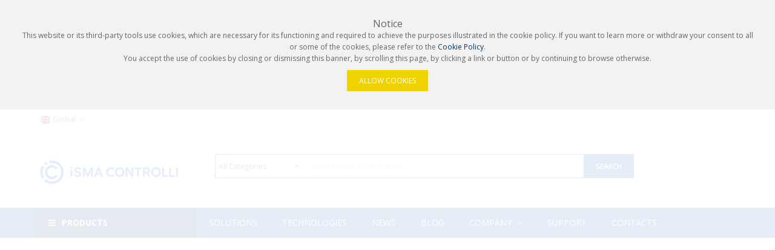

--- FILE ---
content_type: text/html; charset=UTF-8
request_url: https://www.ismacontrolli.com/en/valves/globe-valves/2tga-bt.html
body_size: 21973
content:
<!doctype html>
<html lang="en">
    <head >
        <script>
    var BASE_URL = 'https\u003A\u002F\u002Fwww.ismacontrolli.com\u002Fen\u002F';
    var require = {
        "baseUrl": "https\u003A\u002F\u002Fwww.ismacontrolli.com\u002Fpub\u002Fstatic\u002Ffrontend\u002FSm\u002Fmarket_child\u002Fen_GB"
    };
</script>
        <meta charset="utf-8"/>
<meta name="robots" content="INDEX,FOLLOW"/>
<meta name="viewport" content="width=device-width, initial-scale=1"/>
<meta name="format-detection" content="telephone=no"/>
<meta http-equiv="X-UA-Compatible" content="IE=edge"/>
<title>2TGA.BT - Globe valves - Valves</title>
<link  rel="stylesheet" type="text/css"  media="all" href="https://www.ismacontrolli.com/pub/static/_cache/merged/e0953a7f40dab751004ea2ec89f908c3.min.css" />
<link  rel="stylesheet" type="text/css"  media="screen and (min-width: 768px)" href="https://www.ismacontrolli.com/pub/static/frontend/Sm/market_child/en_GB/css/styles-l.min.css" />
<link  rel="stylesheet" type="text/css"  media="print" href="https://www.ismacontrolli.com/pub/static/frontend/Sm/market_child/en_GB/css/print.min.css" />
<script  type="text/javascript"  src="https://www.ismacontrolli.com/pub/static/_cache/merged/8ec0580877e02306a18a2788cfa306b1.min.js"></script>
<link  rel="icon" type="image/x-icon" href="https://www.ismacontrolli.com/pub/media/favicon/stores/2/ISMA_logo-emblem_blue_bg.png" />
<link  rel="shortcut icon" type="image/x-icon" href="https://www.ismacontrolli.com/pub/media/favicon/stores/2/ISMA_logo-emblem_blue_bg.png" />
<link  rel="stylesheet" type="text/css"  media="all" href="//www.ismacontrolli.com/pub/media/styles.css" />
<!-- Google tag (gtag.js) -->
<script async src="https://www.googletagmanager.com/gtag/js?id=G-8HZLQ2QD9L"></script>
<script>
  window.dataLayer = window.dataLayer || [];
  function gtag(){dataLayer.push(arguments);}
  gtag('js', new Date());

  gtag('config', 'G-8HZLQ2QD9L');
</script>

<!-- Google Tag Manager -->
<script>(function(w,d,s,l,i){w[l]=w[l]||[];w[l].push({'gtm.start':
new Date().getTime(),event:'gtm.js'});var f=d.getElementsByTagName(s)[0],
j=d.createElement(s),dl=l!='dataLayer'?'&l='+l:'';j.async=true;j.src=
'https://www.googletagmanager.com/gtm.js?id='+i+dl;f.parentNode.insertBefore(j,f);
})(window,document,'script','dataLayer','GTM-5LQLWMBD');</script>
<!-- End Google Tag Manager -->        <link rel="stylesheet" type="text/css"  media="all" href="/pub/media/custom-controlli.css" /><!-- BEGIN GOOGLE ANALYTICS CODE -->
<script type="text/x-magento-init">
{
    "*": {
        "Magento_GoogleAnalytics/js/google-analytics": {
            "isCookieRestrictionModeEnabled": 0,
            "currentWebsite": 1,
            "cookieName": "user_allowed_save_cookie",
            "ordersTrackingData": [],
            "pageTrackingData": {"optPageUrl":"","isAnonymizedIpActive":"1","accountId":"UA-202864770-1"}        }
    }
}
</script>
<!-- END GOOGLE ANALYTICS CODE -->


    <link rel="stylesheet" href="https://fonts.googleapis.com/css?family=Open+Sans:400,600,700"/>
<link rel="stylesheet" href="https://www.ismacontrolli.com/pub/static/frontend/Sm/market/en_GB/css/config_en.css"/>

<!--CUSTOM CSS-->
<style>
    .products-grid .item .item-inner .box-info .product-name {text-transform:inherit !important;}
.footer-container .footer-block .footer-block-title h3 {font-size:22px; font-weight:300; text-transform:inherit !important;}
.footer-block-content {font-size:13px;}</style>

<script>
    require([
        'jquery',
        'jquerypopper',
        'jquerybootstrap',
        'jqueryunveil',
        'yttheme',
        'domReady!'
    ], function ($, Popper) {
            });
</script>


<!--CUSTOM JS-->

<script type="text/javascript">
    require([
        'jquery',
        'domReady!'
    ], function ($) {
        if ($('.breadcrumbs').length == 0) {
            $('body').addClass("no-breadcrumbs");
        }
    });

</script>

<!--LISTING CONFIG-->
<style>

        {
        font-family:
    Aclonica    ;
    }

    @media (min-width: 1200px) {

        .container {
            width: 1170px;
            max-width: 1170px;
        }

        /*==1 COLUMN==*/
    
        .col1-layout .category-product.products-grid .item {
            width: 25%;
        }

        .col1-layout .category-product.products-grid .item:nth-child(4n+1) {
            clear: both;
        }

        /*==2 COLUMNS==*/
    
        .col2-layout .category-product.products-grid .item {
            width: 33.333333333333%;
        }

        .col2-layout .category-product.products-grid .item:nth-child(3n+1) {
            clear: both;
        }

        /*==3 COLUMNS==*/
    
        .col3-layout .category-product.products-grid .item {
            width: 50%;
        }

        .col3-layout .category-product.products-grid .item:nth-child(2n+1) {
            clear: both;
        }
    }

    @media (min-width: 992px) and (max-width: 1199px) {

        /*==1 COLUMN==*/
    
        .col1-layout .category-product.products-grid .item {
            width: 25%;
        }

        .col1-layout .category-product.products-grid .item:nth-child(4n+1) {
            clear: both;
        }

        /*==2 COLUMNS==*/
    
        .col2-layout .category-product.products-grid .item {
            width: 33.333333333333%;
        }

        .col2-layout .category-product.products-grid .item:nth-child(3n+1) {
            clear: both;
        }

        /*==3 COLUMNS==*/
    
        .col3-layout .category-product.products-grid .item {
            width: 100%;
        }

        .col3-layout .category-product.products-grid .item:nth-child(1n+1) {
            clear: both;
        }
    }

    @media (min-width: 768px) and (max-width: 991px) {

        /*==1 COLUMN==*/
    
        .col1-layout .category-product.products-grid .item {
            width: 33.333333333333%;
        }

        .col1-layout .category-product.products-grid .item:nth-child(3n+1) {
            clear: both;
        }

        /*==2 COLUMNS==*/
    
        .col2-layout .category-product.products-grid .item {
            width: 33.333333333333%;
        }

        .col2-layout .category-product.products-grid .item:nth-child(3n+1) {
            clear: both;
        }

        /*==3 COLUMNS==*/
    
        .col3-layout .category-product.products-grid .item {
            width: 100%;
        }

        .col3-layout .category-product.products-grid .item:nth-child(1n+1) {
            clear: both;
        }
    }

    @media (min-width: 481px) and (max-width: 767px) {

        /*==1 COLUMN==*/
    
        .col1-layout .category-product.products-grid .item {
            width: 50%;
        }

        .col1-layout .category-product.products-grid .item:nth-child(2n+1) {
            clear: both;
        }

        /*==2 COLUMNS==*/
    
        .col2-layout .category-product.products-grid .item {
            width: 50%;
        }

        .col2-layout .category-product.products-grid .item:nth-child(2n+1) {
            clear: both;
        }

        /*==3 COLUMNS==*/
    
        .col3-layout .category-product.products-grid .item {
            width: 100%;
        }

        .col3-layout .category-product.products-grid .item:nth-child(1n+1) {
            clear: both;
        }
    }

    @media (max-width: 480px) {

        /*==1 COLUMN==*/
    
        .col1-layout .category-product.products-grid .item {
            width: 100%;
        }

        .col1-layout .category-product.products-grid .item:nth-child(1n+1) {
            clear: both;
        }

        /*==2 COLUMNS==*/
    
        .col2-layout .category-product.products-grid .item {
            width: 100%;
        }

        .col2-layout .category-product.products-grid .item:nth-child(1n+1) {
            clear: both;
        }

        /*==3 COLUMNS==*/
    
        .col3-layout .category-product.products-grid .item {
            width: 100%;
        }

        .col3-layout .category-product.products-grid .item:nth-child(1n+1) {
            clear: both;
        }
    }

</style>
    </head>
    <body data-container="body"
          data-mage-init='{"loaderAjax": {}, "loader": { "icon": "https://www.ismacontrolli.com/pub/static/frontend/Sm/market_child/en_GB/images/loader-2.gif"}}'
        class="page-with-filter header-7-style home-7-style footer-1-style layout-full_width  page-products categorypath-valves-globe-valves-2tga-bt category-2tga-bt catalog-category-view page-layout-2columns-left">
        
<script>
    try {
        if (!window.localStorage || !window.sessionStorage) {
            throw new Error();
        }

        localStorage.setItem('storage_test', 1);
        localStorage.removeItem('storage_test');
    } catch(e) {
        (function () {
            var Storage = function (type) {
                var data;

                function createCookie(name, value, days) {
                    var date, expires;

                    if (days) {
                        date = new Date();
                        date.setTime(date.getTime()+(days * 24 * 60 * 60 * 1000));
                        expires = '; expires=' + date.toGMTString();
                    } else {
                        expires = '';
                    }
                    document.cookie = name + '=' + value+expires+'; path=/';
                }

                function readCookie(name) {
                    var nameEQ = name + '=',
                        ca = document.cookie.split(';'),
                        i = 0,
                        c;

                    for (i=0; i < ca.length; i++) {
                        c = ca[i];

                        while (c.charAt(0) === ' ') {
                            c = c.substring(1,c.length);
                        }

                        if (c.indexOf(nameEQ) === 0) {
                            return c.substring(nameEQ.length, c.length);
                        }
                    }

                    return null;
                }

                function setData(data) {
                    data = encodeURIComponent(JSON.stringify(data));
                    createCookie(type === 'session' ? getSessionName() : 'localStorage', data, 365);
                }

                function clearData() {
                    createCookie(type === 'session' ? getSessionName() : 'localStorage', '', 365);
                }

                function getData() {
                    var data = type === 'session' ? readCookie(getSessionName()) : readCookie('localStorage');

                    return data ? JSON.parse(decodeURIComponent(data)) : {};
                }

                function getSessionName() {
                    if (!window.name) {
                        window.name = new Date().getTime();
                    }

                    return 'sessionStorage' + window.name;
                }

                data = getData();

                return {
                    length: 0,
                    clear: function () {
                        data = {};
                        this.length = 0;
                        clearData();
                    },

                    getItem: function (key) {
                        return data[key] === undefined ? null : data[key];
                    },

                    key: function (i) {
                        var ctr = 0,
                            k;

                        for (k in data) {
                            if (ctr.toString() === i.toString()) {
                                return k;
                            } else {
                                ctr++
                            }
                        }

                        return null;
                    },

                    removeItem: function (key) {
                        delete data[key];
                        this.length--;
                        setData(data);
                    },

                    setItem: function (key, value) {
                        data[key] = value.toString();
                        this.length++;
                        setData(data);
                    }
                };
            };

            window.localStorage.__proto__ = window.localStorage = new Storage('local');
            window.sessionStorage.__proto__ = window.sessionStorage = new Storage('session');
        })();
    }
</script>
    <script>
        require.config({
            deps: [
                'jquery',
                'mage/translate',
                'jquery/jquery-storageapi'
            ],
            callback: function ($) {
                'use strict';

                var dependencies = [],
                    versionObj;

                $.initNamespaceStorage('mage-translation-storage');
                $.initNamespaceStorage('mage-translation-file-version');
                versionObj = $.localStorage.get('mage-translation-file-version');

                
                if (versionObj.version !== '2b85196d4b7787d82a0d41a5f92d6588667ac989') {
                    dependencies.push(
                        'text!js-translation.json'
                    );

                }

                require.config({
                    deps: dependencies,
                    callback: function (string) {
                        if (typeof string === 'string') {
                            $.mage.translate.add(JSON.parse(string));
                            $.localStorage.set('mage-translation-storage', string);
                            $.localStorage.set(
                                'mage-translation-file-version',
                                {
                                    version: '2b85196d4b7787d82a0d41a5f92d6588667ac989'
                                }
                            );
                        } else {
                            $.mage.translate.add($.localStorage.get('mage-translation-storage'));
                        }
                    }
                });
            }
        });
    </script>

<script type="text/x-magento-init">
    {
        "*": {
            "mage/cookies": {
                "expires": null,
                "path": "/en",
                "domain": ".www.ismacontrolli.com",
                "secure": false,
                "lifetime": "3600"
            }
        }
    }
</script>
    <noscript>
        <div class="message global noscript">
            <div class="content">
                <p>
                    <strong>JavaScript seems to be disabled in your browser.</strong>
                    <span>For the best experience on our site, be sure to turn on Javascript in your browser.</span>
                </p>
            </div>
        </div>
    </noscript>
    <div data-role="gdpr-cookie-container" data-bind="scope: 'gdpr-cookie-container'">
        <!-- ko template: getTemplate() --><!-- /ko -->
    </div>
    <script type="text/x-magento-init">
    {
        "[data-role=gdpr-cookie-container]": {
            "Magento_Ui/js/core/app": {
                "components": {
                    "gdpr-cookie-container": {
                        "component": "Amasty_GdprCookie/js/cookies",
                        "noticeType": 1,
                        "policyText": "<h4> Notice <\/h4>\r\nThis website or its third-party tools use cookies, which are necessary for its functioning and required to achieve the purposes illustrated in the cookie policy. If you want to learn more or withdraw your consent to all or some of the cookies, please refer to the <a title=\"Cookie Policy\" href=\"company\/cookie-policy\/\">Cookie Policy<\/a>. <br\/>\r\nYou accept the use of cookies by closing or dismissing this banner, by scrolling this page, by clicking a link or button or by continuing to browse otherwise.",
                        "allowLink": "https://www.ismacontrolli.com/en/gdprcookie/cookie/allow/",
                        "settingsLink": "https://www.ismacontrolli.com/en/cookie-settings/",
                        "websiteInteraction": "1"
                    }
                }
            }
        }
    }
    </script>
    <style>
        .message.global.cookie.am-cookie {
                    z-index: 10;
            background-color: #f2f2f2;
        }

        .am-cookie .content p {
            color: ;
        }

        .message.global.cookie a, .message.global.cookie a:hover {
            color: #003461;
        }

        .actions button.action.primary.cookiebar {
            background-color: #efd300;
            border-color: #efd300;
            color: ;
        }

        .actions button.action.primary.cookiebar:hover {
            opacity: 0.9;
        }
    </style>

<div class="page-wrapper"><div class="header-container header-style-7">
    <div class="header-top">
        <div class="container">
            <div class="row row-topheader">
                <div class="col-lg-5 col-md-5 language-currency-top">
                    <div class="language-wrapper">
    <div class="switcher language switcher-language" data-ui-id="language-switcher"
         id="switcher-language-nav">
        <strong class="label switcher-label"><span>Language</span></strong>
        <div class="actions dropdown options switcher-options">
            <div class="action toggle switcher-trigger" id="switcher-language-trigger-nav">
                <strong style="background-image:url('https://www.ismacontrolli.com/pub/static/frontend/Sm/market_child/en_GB/images/flags/flag_en.png');"
                        class="view-en">
                    <span>Global</span>
                </strong>
            </div>
            <ul class="dropdown switcher-dropdown"
                data-mage-init='{"dropdownDialog":{
					"appendTo":"#switcher-language-nav > .options",
					"triggerTarget":"#switcher-language-trigger-nav",
					"closeOnMouseLeave": false,
					"triggerClass":"active",
					"parentClass":"active",
					"buttons":null}}'>
                
                                    
                                            <li class="view-it switcher-option">
                            <a style="background-image:url('https://www.ismacontrolli.com/pub/static/frontend/Sm/market_child/en_GB/images/flags/flag_it.png');"
                               href="#" data-post='{"action":"https:\/\/www.ismacontrolli.com\/en\/stores\/store\/redirect\/","data":{"___store":"it","___from_store":"en","uenc":"aHR0cHM6Ly93d3cuaXNtYWNvbnRyb2xsaS5jb20vaXQvdmFsdmVzL2dsb2JlLXZhbHZlcy8ydGdhLWJ0Lmh0bWw_"}}'>
                                Italy                            </a>
                        </li>
                                    
                                            <li class="view-pl switcher-option">
                            <a style="background-image:url('https://www.ismacontrolli.com/pub/static/frontend/Sm/market_child/en_GB/images/flags/flag_pl.png');"
                               href="#" data-post='{"action":"https:\/\/www.ismacontrolli.com\/en\/stores\/store\/redirect\/","data":{"___store":"pl","___from_store":"en","uenc":"aHR0cHM6Ly93d3cuaXNtYWNvbnRyb2xsaS5jb20vcGwvdmFsdmVzL2dsb2JlLXZhbHZlcy8ydGdhLWJ0Lmh0bWw_"}}'>
                                Poland                            </a>
                        </li>
                                                </ul>
        </div>
    </div>
</div>                                    </div>

                <div class="col-lg-7 col-md-7 header-top-links">
                    <div class="toplinks-wrapper"><ul class="header links"><link rel="stylesheet" type="text/css"  media="all" href="/pub/media/custom-controlli.css" /></ul></div>                </div>
            </div>
        </div>
    </div>

    <div class="header-middle">
        <div class="container">
            <div class="row">
                <div class="col-lg-3 logo-header">
                    <div class="logo-wrapper">
    <h1 class="logo-content">
        <strong class="logo">
            <a class="logo" href="https://www.ismacontrolli.com/en/" title="iSMA CONTROLLI Italy S.p.A. - Control solutions for HVAC-R and building automation">
                <img src="https://www.ismacontrolli.com/pub/media/logo/stores/2/ISMA_logo-basic_blue.jpg"
                     alt="iSMA CONTROLLI Italy S.p.A. - Control solutions for HVAC-R and building automation"
                    width="250"                    height="39"                />

            </a>
        </strong>
    </h1>
</div>

                </div>

                <div class="col-lg-9 header-middle-right">
                    <div class="middle-right-content">
                        <div class="searchbox-header">
                            <div class="search-wrapper">
<div id="sm_searchbox17736079861769570822" class="sm-searchbox">
    

    <div class="sm-searchbox-content">
        <form class="form minisearch" id="searchbox_mini_form" action="https://www.ismacontrolli.com/en/catalogsearch/result/" method="get">
            <div class="field searchbox">
                <div class="control">
                    <select class="cat searchbox-cat" name="cat">
                        <option value="">All Categories</option>
                                                    <option value="3"  >- - Valves</option>
                                                    <option value="7"  >- - - - Globe valves</option>
                                                    <option value="13"  >- - - - - - 2-3FAA</option>
                                                    <option value="14"  >- - - - - - VSB-VMB</option>
                                                    <option value="31"  >- - - - - - 2-3FAA.P</option>
                                                    <option value="32"  >- - - - - - 2-3FAA.T</option>
                                                    <option value="33"  >- - - - - - 2-3FGB</option>
                                                    <option value="34"  >- - - - - - 2-3FGB.L</option>
                                                    <option value="35"  >- - - - - - 2-3FIA</option>
                                                    <option value="36"  >- - - - - - 2-3FSA</option>
                                                    <option value="37"  >- - - - - - 2-3TBB</option>
                                                    <option value="38"  >- - - - - - 2-3TBB.T</option>
                                                    <option value="39"  >- - - - - - 2-3TGB.B</option>
                                                    <option value="41"  >- - - - - - 2-3TGB.F</option>
                                                    <option value="42"  >- - - - - - 2FGA</option>
                                                    <option value="43"  >- - - - - - 2FSA.B</option>
                                                    <option value="44"  >- - - - - - 3FSA.S</option>
                                                    <option value="45"  >- - - - - - MVGS</option>
                                                    <option value="46"  >- - - - - - VSB.F-VMB.F</option>
                                                    <option value="47"  >- - - - - - VSB.T-VMB.T</option>
                                                    <option value="48"  >- - - - - - VSBP.M-VMBP.M</option>
                                                    <option value="52"  >- - - - - - 2-3FAA.B</option>
                                                    <option value="53"  >- - - - - - 2FGA.B</option>
                                                    <option value="54"  >- - - - - - 2FGB.B</option>
                                                    <option value="55"  >- - - - - - 2TGA.B</option>
                                                    <option value="277"  >- - - - - - 2TGA.BT</option>
                                                    <option value="319"  >- - - - - - 2-3TIA</option>
                                                    <option value="9"  >- - - - Butterfly valves</option>
                                                    <option value="64"  >- - - - - - VFA</option>
                                                    <option value="11"  >- - - - Ball valves</option>
                                                    <option value="29"  >- - - - - - VSS-VSD</option>
                                                    <option value="30"  >- - - - - - VSC-VDC</option>
                                                    <option value="12"  >- - - - Zone valves</option>
                                                    <option value="26"  >- - - - - - VMXT</option>
                                                    <option value="58"  >- - - - - - VMX</option>
                                                    <option value="59"  >- - - - - - VSX</option>
                                                    <option value="60"  >- - - - - - VSXT</option>
                                                    <option value="61"  >- - - - - - VTX</option>
                                                    <option value="62"  >- - - - - - VTXT</option>
                                                    <option value="320"  >- - - - - - VP</option>
                                                    <option value="56"  >- - - - PICV</option>
                                                    <option value="57"  >- - - - - - EBV</option>
                                                    <option value="65"  >- - - - - - Libra</option>
                                                    <option value="317"  >- - - - FCU Valve Set</option>
                                                    <option value="4"  >- - Actuators</option>
                                                    <option value="6"  >- - - - Linear</option>
                                                    <option value="66"  >- - - - - - MCA</option>
                                                    <option value="73"  >- - - - - - MVB</option>
                                                    <option value="74"  >- - - - - - MVE</option>
                                                    <option value="78"  >- - - - - - MVH</option>
                                                    <option value="79"  >- - - - - - MVR</option>
                                                    <option value="80"  >- - - - - - MVX</option>
                                                    <option value="81"  >- - - - - - MVT</option>
                                                    <option value="273"  >- - - - - - MVC</option>
                                                    <option value="321"  >- - - - - - MVP</option>
                                                    <option value="16"  >- - - - Rotary</option>
                                                    <option value="67"  >- - - - - - MDA</option>
                                                    <option value="68"  >- - - - - - MDB</option>
                                                    <option value="69"  >- - - - - - MDL</option>
                                                    <option value="71"  >- - - - - - MF</option>
                                                    <option value="72"  >- - - - - - MS</option>
                                                    <option value="82"  >- - - - - - MVS</option>
                                                    <option value="318"  >- - - - - - MDS</option>
                                                    <option value="92"  >- - Sensors</option>
                                                    <option value="93"  >- - - - Temperature</option>
                                                    <option value="118"  >- - - - - - SNTC</option>
                                                    <option value="119"  >- - - - - - SPTC</option>
                                                    <option value="120"  >- - - - - - SP.</option>
                                                    <option value="121"  >- - - - - - TP.</option>
                                                    <option value="122"  >- - - - - - STA6.L</option>
                                                    <option value="124"  >- - - - - - STA6.M</option>
                                                    <option value="126"  >- - - - - - STA7.M</option>
                                                    <option value="128"  >- - - - - - STR</option>
                                                    <option value="129"  >- - - - - - Soavis</option>
                                                    <option value="155"  >- - - - - - TT</option>
                                                    <option value="350"  >- - - - - - STA10</option>
                                                    <option value="94"  >- - - - Humidity</option>
                                                    <option value="157"  >- - - - - - TU-D</option>
                                                    <option value="158"  >- - - - - - TU-A</option>
                                                    <option value="95"  >- - - - Temperature and Humidity</option>
                                                    <option value="123"  >- - - - - - STA6.L</option>
                                                    <option value="125"  >- - - - - - STA6.M</option>
                                                    <option value="127"  >- - - - - - STA7.M</option>
                                                    <option value="160"  >- - - - - - TUT</option>
                                                    <option value="96"  >- - - - Air Quality</option>
                                                    <option value="153"  >- - - - - - TQ</option>
                                                    <option value="97"  >- - - - Pressure</option>
                                                    <option value="151"  >- - - - - - TP</option>
                                                    <option value="316"  >- - - - Wireless</option>
                                                    <option value="99"  >- - Accessories</option>
                                                    <option value="100"  >- - - - Valve Accessories</option>
                                                    <option value="101"  >- - - - Actuator Accessories</option>
                                                    <option value="102"  >- - - - Sensor Accessories</option>
                                                    <option value="103"  >- - - - Controller Accessories</option>
                                                    <option value="185"  >- - - - Accessori Contabilizzazione</option>
                                                    <option value="179"  >- - - - Contatori di calore</option>
                                                    <option value="268"  >- - - - - - Aquacon</option>
                                                    <option value="269"  >- - - - - - Multicon</option>
                                                    <option value="270"  >- - - - - - Woltcon</option>
                                                    <option value="271"  >- - - - - - Ultracon</option>
                                                    <option value="180"  >- - - - Moduli raccolta dati</option>
                                                    <option value="181"  >- - - - Contalitri a getto unico</option>
                                                    <option value="182"  >- - - - Contalitri a getto multiplo</option>
                                                    <option value="226"  >- - Controllers</option>
                                                    <option value="228"  >- - - - Electromechanical</option>
                                                    <option value="234"  >- - - - Parametrics</option>
                                                    <option value="241"  >- - - - - - NR9000</option>
                                                    <option value="242"  >- - - - - - NR9002</option>
                                                    <option value="243"  >- - - - - - NR9003</option>
                                                    <option value="276"  >- - - - - - NR9001</option>
                                                    <option value="235"  >- - - - Supervisors</option>
                                                    <option value="322"  >- - - - - - MAC36</option>
                                                    <option value="266"  >- - - - Moduli satellite</option>
                                                    <option value="272"  >- - Dimensionamento Valvole</option>
                                                    <option value="274"  >- - Spare parts</option>
                                                    <option value="236"  >- - - - Inverter</option>
                                                    <option value="247"  >- - - - - - ATV212</option>
                                                    <option value="278"  >- - - - Valves spare parts</option>
                                                    <option value="279"  >- - - - - - Shoe valves</option>
                                                    <option value="280"  >- - - - - - Glands</option>
                                                    <option value="281"  >- - - - - - PICV</option>
                                                    <option value="282"  >- - - - Controllers spare parts</option>
                                                    <option value="231"  >- - - - - - Programmable</option>
                                                    <option value="283"  >- - - - - - Cables</option>
                                                    <option value="284"  >- - - - - - Converters</option>
                                                    <option value="285"  >- - - - - - Electromechanical</option>
                                                    <option value="286"  >- - - - - - Parametric</option>
                                                    <option value="287"  >- - - - - - Supervisory systems</option>
                                                    <option value="288"  >- - - - Sensors spare parts</option>
                                                    <option value="294"  >- - - - Actuators spare parts</option>
                                                    <option value="295"  >- - - - - - Linear</option>
                                                    <option value="296"  >- - - - - - Rotary</option>
                                                    <option value="351"  >- - - - Ricambi Contabilizzazione</option>
                                                    <option value="352"  >- - - - - - Moduli raccolta dati</option>
                                                    <option value="309"  >- - - - - - SHARE</option>
                                                    <option value="310"  >- - - - - - SHARE2.0</option>
                                                    <option value="324"  >- - I/O Modules</option>
                                                    <option value="325"  >- - - - Multiprotocol I/O</option>
                                                    <option value="326"  >- - - - Modbus I/O</option>
                                                    <option value="328"  >- - Multi-site Building Management</option>
                                                    <option value="329"  >- - - - BMS Software</option>
                                                    <option value="330"  >- - - - Analytics Software</option>
                                                    <option value="331"  >- - Small & Medium BMS</option>
                                                    <option value="332"  >- - - - Integration Controllers</option>
                                                    <option value="333"  >- - - - Hybrid IoT Controllers</option>
                                                    <option value="334"  >- - - - HMI Panels</option>
                                                    <option value="239"  >- - - - - - GT</option>
                                                    <option value="240"  >- - - - - - GTW</option>
                                                    <option value="335"  >- - HVAC & Plant Control</option>
                                                    <option value="336"  >- - - - Controllers</option>
                                                    <option value="337"  >- - Comfort Management</option>
                                                    <option value="338"  >- - - - Zone Controllers</option>
                                                    <option value="339"  >- - - - Lights & Blinds</option>
                                                    <option value="340"  >- - - - Wall Panels</option>
                                                    <option value="354"  >- - - - - - Control Point</option>
                                                    <option value="356"  >- - - - - - Touch Point</option>
                                                    <option value="357"  >- - - - - - LP</option>
                                                    <option value="358"  >- - - - - - SP</option>
                                                    <option value="341"  >- - Gateways</option>
                                                    <option value="342"  >- - - - Wireless</option>
                                                    <option value="343"  >- - - - Metering</option>
                                                    <option value="344"  >- - Software & Tools</option>
                                                    <option value="345"  >- - - - Tools</option>
                                                    <option value="346"  >- - - - Android Software</option>
                                                    <option value="347"  >- - - - Niagara Modules</option>
                                            </select>

                    <input id="searchbox"
                           data-mage-init='{"quickSearch":{
									"formSelector":"#searchbox_mini_form",
									"url":"https://www.ismacontrolli.com/en/search/ajax/suggest/",
									"destinationSelector":"#searchbox_autocomplete"}
							   }'
                           type="text"
                           name="q"
                           placeholder="Enter keywords to search.."
                           class="input-text input-searchbox"
                           maxlength="128"
                           role="combobox"
                           aria-haspopup="false"
                           aria-expanded="true"
                           aria-autocomplete="both"
                           autocomplete="off"/>
                    <div id="searchbox_autocomplete" class="search-autocomplete"></div>
                    
                </div>
            </div>
            <div class="actions">
                <button type="submit" title="Search" class="btn-searchbox">
						<span>Search</span>
                </button>
            </div>
        </form>
    </div>

            <div class="sm-searchbox-popular">
            <div class="sm-searchbox-popular-title">Top Search:</div>
            <div class="sm-searchbox-keyword">
                                    <ul class="sm-searchbox-keyword-list">
                                                    <li>
                                <a href="https://www.ismacontrolli.com/en/catalogsearch/result/?q=isma-b-aac20">isma-b-aac20</a>
                            </li>
                                                    <li>
                                <a href="https://www.ismacontrolli.com/en/catalogsearch/result/?q=mve">mve</a>
                            </li>
                                                    <li>
                                <a href="https://www.ismacontrolli.com/en/catalogsearch/result/?q=MVE-2-RS">MVE-2-RS</a>
                            </li>
                        
                                            </ul>
                            </div>
        </div>
        
    </div>


<script type="text/javascript">
    require([
        'jquery'
    ], function ($) {
        var searchbox = $('#sm_searchbox17736079861769570822');
        var firt_load = 3;

        clickMore($('.sm-searchbox-more', searchbox));

        function clickMore(more) {
            more.click(function () {
                var that = $(this);
                var sb_ajaxurl = that.attr('data-ajaxmore');
                var count = that.attr('data-count');
                count = parseInt(count);
                if (firt_load >= count) {
                    count = count + parseInt(firt_load);
                }
                $.ajax({
                    type: 'POST',
                    url: sb_ajaxurl,
                    data: {
                        is_ajax: 1,
                        count_term: count
                    },
                    success: function (data) {
                        $('.sm-searchbox-keyword', searchbox).html(data.htm);
                        clickMore($('a.sm-searchbox-more', searchbox));
                        $('a.sm-searchbox-more', searchbox).attr({
                            'data-count': count + parseInt(firt_load)
                        });
                    },
                    dataType: 'json'
                });
            });
        }

    });
</script></div>                        </div>

                        <div class="minicart-header">
                            <div class="minicart-content">
                                <div class="cart-wrapper">
<div data-block="minicart" class="minicart-wrapper">
    <a class="action showcart" href="https://www.ismacontrolli.com/en/checkout/cart/"
       data-bind="scope: 'minicart_content'">
        <span class="text"><span class="df-text">Shopping Cart</span><span class="hidden">My Cart</span></span>
        <span class="counter qty empty"
              data-bind="css: { empty: !!getCartParam('summary_count') == false }, blockLoader: isLoading">
            <span class="counter-number"><!-- ko text: getCartParam('summary_count') --><!-- /ko --></span>
            <span class="counter-label">
			<!-- ko if: getCartParam('summary_count') -->
                <!-- ko text: getCartParam('summary_count') --><!-- /ko -->
                <!-- ko i18n: 'items' --><!-- /ko -->
                <!-- /ko -->

                <!-- ko if: getCartParam('summary_count') == 0 -->
                <!-- ko i18n: '0 item' --><!-- /ko -->
                <!-- /ko -->
            </span>
			
			<span class="price-minicart">
				
					<!-- ko foreach: getRegion('subtotalContainer') -->
                <!-- ko template: getTemplate() --><!-- /ko -->
                <!-- /ko -->
				
			</span>
        </span>
    </a>
            <div class="block block-minicart empty"
             data-role="dropdownDialog"
             data-mage-init='{"dropdownDialog":{
                "appendTo":"[data-block=minicart]",
                "triggerTarget":".showcart",
                "timeout": "2000",
                "closeOnMouseLeave": false,
                "closeOnEscape": true,
                "triggerClass":"active",
                "parentClass":"active",
                "buttons":[]}}'>
            <div id="minicart-content-wrapper" data-bind="scope: 'minicart_content'">
                <!-- ko template: getTemplate() --><!-- /ko -->
            </div>
                    </div>
        <script>
        window.checkout = {"shoppingCartUrl":"https:\/\/www.ismacontrolli.com\/en\/checkout\/cart\/","checkoutUrl":"https:\/\/www.ismacontrolli.com\/en\/checkout\/","updateItemQtyUrl":"https:\/\/www.ismacontrolli.com\/en\/checkout\/sidebar\/updateItemQty\/","removeItemUrl":"https:\/\/www.ismacontrolli.com\/en\/checkout\/sidebar\/removeItem\/","imageTemplate":"Magento_Catalog\/product\/image_with_borders","baseUrl":"https:\/\/www.ismacontrolli.com\/en\/","minicartMaxItemsVisible":5,"websiteId":"1","maxItemsToDisplay":10,"storeId":"2","customerLoginUrl":"https:\/\/www.ismacontrolli.com\/en\/customer\/account\/login\/referer\/aHR0cHM6Ly93d3cuaXNtYWNvbnRyb2xsaS5jb20vZW4vdmFsdmVzL2dsb2JlLXZhbHZlcy8ydGdhLWJ0Lmh0bWw%2C\/","isRedirectRequired":false,"autocomplete":"off","captcha":{"user_login":{"isCaseSensitive":false,"imageHeight":50,"imageSrc":"","refreshUrl":"https:\/\/www.ismacontrolli.com\/en\/captcha\/refresh\/","isRequired":false}}};
    </script>
    <script type="text/x-magento-init">
    {
        "[data-block='minicart']": {
            "Magento_Ui/js/core/app": {"components":{"minicart_content":{"children":{"subtotal.container":{"children":{"subtotal":{"children":{"subtotal.totals":{"config":{"display_cart_subtotal_incl_tax":0,"display_cart_subtotal_excl_tax":1,"template":"Magento_Tax\/checkout\/minicart\/subtotal\/totals"},"children":{"subtotal.totals.msrp":{"component":"Magento_Msrp\/js\/view\/checkout\/minicart\/subtotal\/totals","config":{"displayArea":"minicart-subtotal-hidden","template":"Magento_Msrp\/checkout\/minicart\/subtotal\/totals"}}},"component":"Magento_Tax\/js\/view\/checkout\/minicart\/subtotal\/totals"}},"component":"uiComponent","config":{"template":"Magento_Checkout\/minicart\/subtotal"}}},"component":"uiComponent","config":{"displayArea":"subtotalContainer"}},"item.renderer":{"component":"uiComponent","config":{"displayArea":"defaultRenderer","template":"Magento_Checkout\/minicart\/item\/default"},"children":{"item.image":{"component":"Magento_Catalog\/js\/view\/image","config":{"template":"Magento_Catalog\/product\/image","displayArea":"itemImage"}},"checkout.cart.item.price.sidebar":{"component":"uiComponent","config":{"template":"Magento_Checkout\/minicart\/item\/price","displayArea":"priceSidebar"}}}},"extra_info":{"component":"uiComponent","config":{"displayArea":"extraInfo"}},"promotion":{"component":"uiComponent","config":{"displayArea":"promotion"}}},"config":{"itemRenderer":{"default":"defaultRenderer","simple":"defaultRenderer","virtual":"defaultRenderer"},"template":"Magento_Checkout\/minicart\/content"},"component":"Magento_Checkout\/js\/view\/minicart"}},"types":[]}        },
        "*": {
            "Magento_Ui/js/block-loader": "https://www.ismacontrolli.com/pub/static/frontend/Sm/market_child/en_GB/images/loader-1.gif"
        }
    }
    
    </script>
</div>


</div>                            </div>
                        </div>
                    </div>
                </div>
            </div>
        </div>
    </div>

    <div class="header-bottom">
        <div class="container">
            <div class="row">
                <div class="col-lg-3 col-md-3 sidebar-megamenu">
                    <div class="megamenu-content-sidebar">
                        <div class="btn-megamenu">
                            <a href="javascript:void(0)"
                               title="Products">Products</a>
                        </div>

                        <div class="menu-ver-content">
                            <div class="navigation-megamenu-wrapper">    
        <nav class="sm_megamenu_wrapper_vertical_menu sambar" id="sm_megamenu_menu69798206d49fd"
         data-sam="4485632971769570822">
        <div class="sambar-inner">
					<span class="btn-sambar" data-sapi="collapse" data-href="#sm_megamenu_menu69798206d49fd">
						<span class="icon-bar"></span>
						<span class="icon-bar"></span>
						<span class="icon-bar"></span>
					</span>
            <div class="mega-content">
                <ul class="vertical-type sm-megamenu-hover sm_megamenu_menu sm_megamenu_menu_black" data-jsapi="on">

                                                                    <li class="menu_controlli_sub-parent other-toggle 							sm_megamenu_lv1 sm_megamenu_drop parent    ">
                            <a class="sm_megamenu_head sm_megamenu_drop sm_megamenu_haschild"
                               href="https://www.ismacontrolli.com/en/multisite-building-management.html"                                id="sm_megamenu_123">
                                                                    <span class="sm_megamenu_icon sm_megamenu_nodesc">
														                                        <span class="sm_megamenu_title">Multi-site Building Management</span>
																			</span>
                            </a>
                                                                                            <div class="sm-megamenu-child sm_megamenu_dropdown_2columns ">
                                        <div data-link="https://www.ismacontrolli.com/en/valves/globe-valves/2tga-bt.html" class="sm_megamenu_col_2 sm_megamenu_firstcolumn    menu_controlli_sub"><div data-link="https://www.ismacontrolli.com/en/valves/globe-valves/2tga-bt.html" class="sm_megamenu_col_6 sm_megamenu_firstcolumn    menu_controlli_item"><div class="sm_megamenu_head_item"><div class="sm_megamenu_title  "><a  class="sm_megamenu_nodrop " href="https://www.ismacontrolli.com/en/multisite-building-management/bms-software.html"  ><span class="sm_megamenu_title_lv-2">BMS Software</span></a></div></div></div><div data-link="https://www.ismacontrolli.com/en/valves/globe-valves/2tga-bt.html" class="sm_megamenu_col_6 sm_megamenu_firstcolumn    menu_controlli_item"><div class="sm_megamenu_head_item"><div class="sm_megamenu_title  "><a  class="sm_megamenu_nodrop " href="https://www.ismacontrolli.com/en/multisite-building-management/analytics-software.html"  ><span class="sm_megamenu_title_lv-2">Analytics Software</span></a></div></div></div></div>                                    </div>
                                    <span class="btn-submobile"></span>
                                                        </li>
                                                                    <li class="menu_controlli_sub-parent other-toggle 							sm_megamenu_lv1 sm_megamenu_drop parent    ">
                            <a class="sm_megamenu_head sm_megamenu_drop sm_megamenu_haschild"
                               href="https://www.ismacontrolli.com/en/small-and-medium-bms.html"                                id="sm_megamenu_131">
                                                                    <span class="sm_megamenu_icon sm_megamenu_nodesc">
														                                        <span class="sm_megamenu_title">Small & Medium BMS</span>
																			</span>
                            </a>
                                                                                            <div class="sm-megamenu-child sm_megamenu_dropdown_2columns ">
                                        <div data-link="https://www.ismacontrolli.com/en/valves/globe-valves/2tga-bt.html" class="sm_megamenu_col_2 sm_megamenu_firstcolumn    menu_controlli_sub"><div data-link="https://www.ismacontrolli.com/en/valves/globe-valves/2tga-bt.html" class="sm_megamenu_col_6 sm_megamenu_firstcolumn    menu_controlli_item"><div class="sm_megamenu_head_item"><div class="sm_megamenu_title  "><a  class="sm_megamenu_nodrop " href="https://www.ismacontrolli.com/en/small-and-medium-bms/integration-controllers.html"  ><span class="sm_megamenu_title_lv-2">Integration Controllers</span></a></div></div></div><div data-link="https://www.ismacontrolli.com/en/valves/globe-valves/2tga-bt.html" class="sm_megamenu_col_6 sm_megamenu_firstcolumn    menu_controlli_item"><div class="sm_megamenu_head_item"><div class="sm_megamenu_title  "><a  class="sm_megamenu_nodrop " href="https://www.ismacontrolli.com/en/small-and-medium-bms/hybrid-iot-controllers.html"  ><span class="sm_megamenu_title_lv-2">Hybrid IoT Controllers</span></a></div></div></div><div data-link="https://www.ismacontrolli.com/en/valves/globe-valves/2tga-bt.html" class="sm_megamenu_col_6 sm_megamenu_firstcolumn    menu_controlli_item"><div class="sm_megamenu_head_item"><div class="sm_megamenu_title  "><a  class="sm_megamenu_nodrop " href="https://www.ismacontrolli.com/en/small-and-medium-bms/hmi-panels.html"  ><span class="sm_megamenu_title_lv-2">HMI Panels</span></a></div></div></div></div>                                    </div>
                                    <span class="btn-submobile"></span>
                                                        </li>
                                                                    <li class="menu_controlli_sub-parent other-toggle 							sm_megamenu_lv1 sm_megamenu_drop parent    ">
                            <a class="sm_megamenu_head sm_megamenu_drop sm_megamenu_haschild"
                               href="https://www.ismacontrolli.com/en/hvac-plant-control.html"                                id="sm_megamenu_142">
                                                                    <span class="sm_megamenu_icon sm_megamenu_nodesc">
														                                        <span class="sm_megamenu_title">HVAC & Plant Control</span>
																			</span>
                            </a>
                                                                                            <div class="sm-megamenu-child sm_megamenu_dropdown_2columns ">
                                        <div data-link="https://www.ismacontrolli.com/en/valves/globe-valves/2tga-bt.html" class="sm_megamenu_col_2 sm_megamenu_firstcolumn    menu_controlli_sub"><div data-link="https://www.ismacontrolli.com/en/valves/globe-valves/2tga-bt.html" class="sm_megamenu_col_6 sm_megamenu_firstcolumn    menu_controlli_item"><div class="sm_megamenu_head_item"><div class="sm_megamenu_title  "><a  class="sm_megamenu_nodrop " href="https://www.ismacontrolli.com/en/hvac-plant-control/controllers.html"  ><span class="sm_megamenu_title_lv-2">Controllers</span></a></div></div></div></div>                                    </div>
                                    <span class="btn-submobile"></span>
                                                        </li>
                                                                    <li class="menu_controlli_sub-parent other-toggle 							sm_megamenu_lv1 sm_megamenu_drop parent    ">
                            <a class="sm_megamenu_head sm_megamenu_drop sm_megamenu_haschild"
                               href="https://www.ismacontrolli.com/en/comfort-management.html"                                id="sm_megamenu_151">
                                                                    <span class="sm_megamenu_icon sm_megamenu_nodesc">
														                                        <span class="sm_megamenu_title">Comfort Management</span>
																			</span>
                            </a>
                                                                                            <div class="sm-megamenu-child sm_megamenu_dropdown_2columns ">
                                        <div data-link="https://www.ismacontrolli.com/en/valves/globe-valves/2tga-bt.html" class="sm_megamenu_col_2 sm_megamenu_firstcolumn    menu_controlli_sub"><div data-link="https://www.ismacontrolli.com/en/valves/globe-valves/2tga-bt.html" class="sm_megamenu_col_6 sm_megamenu_firstcolumn    menu_controlli_item"><div class="sm_megamenu_head_item"><div class="sm_megamenu_title  "><a  class="sm_megamenu_nodrop " href="https://www.ismacontrolli.com/en/comfort-management/zone-controllers.html"  ><span class="sm_megamenu_title_lv-2">Zone Controllers</span></a></div></div></div><div data-link="https://www.ismacontrolli.com/en/valves/globe-valves/2tga-bt.html" class="sm_megamenu_col_6 sm_megamenu_firstcolumn    menu_controlli_item"><div class="sm_megamenu_head_item"><div class="sm_megamenu_title  "><a  class="sm_megamenu_nodrop " href="https://www.ismacontrolli.com/en/comfort-management/lights-blinds.html"  ><span class="sm_megamenu_title_lv-2">Lights & Blinds</span></a></div></div></div><div data-link="https://www.ismacontrolli.com/en/valves/globe-valves/2tga-bt.html" class="sm_megamenu_col_6 sm_megamenu_firstcolumn    menu_controlli_item"><div class="sm_megamenu_head_item"><div class="sm_megamenu_title  "><a  class="sm_megamenu_nodrop " href="https://www.ismacontrolli.com/en/comfort-management/wall-panels.html"  ><span class="sm_megamenu_title_lv-2">Wall Panels</span></a></div></div></div></div>                                    </div>
                                    <span class="btn-submobile"></span>
                                                        </li>
                                                                    <li class="menu_controlli_sub-parent other-toggle 							sm_megamenu_lv1 sm_megamenu_drop parent    ">
                            <a class="sm_megamenu_head sm_megamenu_drop sm_megamenu_haschild"
                               href="https://www.ismacontrolli.com/en/gateway.html"                                id="sm_megamenu_158">
                                                                    <span class="sm_megamenu_icon sm_megamenu_nodesc">
														                                        <span class="sm_megamenu_title">Gateways</span>
																			</span>
                            </a>
                                                                                            <div class="sm-megamenu-child sm_megamenu_dropdown_2columns ">
                                        <div data-link="https://www.ismacontrolli.com/en/valves/globe-valves/2tga-bt.html" class="sm_megamenu_col_2 sm_megamenu_firstcolumn    menu_controlli_sub"><div data-link="https://www.ismacontrolli.com/en/valves/globe-valves/2tga-bt.html" class="sm_megamenu_col_6 sm_megamenu_firstcolumn    menu_controlli_item"><div class="sm_megamenu_head_item"><div class="sm_megamenu_title  "><a  class="sm_megamenu_nodrop " href="https://www.ismacontrolli.com/en/gateway/wireless.html"  ><span class="sm_megamenu_title_lv-2">Wireless</span></a></div></div></div><div data-link="https://www.ismacontrolli.com/en/valves/globe-valves/2tga-bt.html" class="sm_megamenu_col_6 sm_megamenu_firstcolumn    menu_controlli_item"><div class="sm_megamenu_head_item"><div class="sm_megamenu_title  "><a  class="sm_megamenu_nodrop " href="https://www.ismacontrolli.com/en/gateway/metering.html"  ><span class="sm_megamenu_title_lv-2">Metering</span></a></div></div></div></div>                                    </div>
                                    <span class="btn-submobile"></span>
                                                        </li>
                                                                    <li class="menu_controlli_sub-parent other-toggle 							sm_megamenu_lv1 sm_megamenu_drop parent    ">
                            <a class="sm_megamenu_head sm_megamenu_drop sm_megamenu_haschild"
                               href="https://www.ismacontrolli.com/en/i-o-modules.html"                                id="sm_megamenu_155">
                                                                    <span class="sm_megamenu_icon sm_megamenu_nodesc">
														                                        <span class="sm_megamenu_title">I/O Modules</span>
																			</span>
                            </a>
                                                                                            <div class="sm-megamenu-child sm_megamenu_dropdown_2columns ">
                                        <div data-link="https://www.ismacontrolli.com/en/valves/globe-valves/2tga-bt.html" class="sm_megamenu_col_2 sm_megamenu_firstcolumn    menu_controlli_sub"><div data-link="https://www.ismacontrolli.com/en/valves/globe-valves/2tga-bt.html" class="sm_megamenu_col_6 sm_megamenu_firstcolumn    menu_controlli_item"><div class="sm_megamenu_head_item"><div class="sm_megamenu_title  "><a  class="sm_megamenu_nodrop " href="https://www.ismacontrolli.com/en/i-o-modules/modbus-i-o.html"  ><span class="sm_megamenu_title_lv-2">Modbus I/O</span></a></div></div></div><div data-link="https://www.ismacontrolli.com/en/valves/globe-valves/2tga-bt.html" class="sm_megamenu_col_6 sm_megamenu_firstcolumn    menu_controlli_item"><div class="sm_megamenu_head_item"><div class="sm_megamenu_title  "><a  class="sm_megamenu_nodrop " href="https://www.ismacontrolli.com/en/i-o-modules/multiprotocol-i-o.html"  ><span class="sm_megamenu_title_lv-2">Multiprotocol I/O</span></a></div></div></div></div>                                    </div>
                                    <span class="btn-submobile"></span>
                                                        </li>
                                                                    <li class="menu_controlli_sub-parent other-toggle 							sm_megamenu_lv1 sm_megamenu_drop parent    ">
                            <a class="sm_megamenu_head sm_megamenu_drop sm_megamenu_haschild"
                               href="https://www.ismacontrolli.com/en/valves.html"                                id="sm_megamenu_56">
                                                                    <span class="sm_megamenu_icon sm_megamenu_nodesc">
														                                        <span class="sm_megamenu_title">Control Valves</span>
																			</span>
                            </a>
                                                                                            <div class="sm-megamenu-child sm_megamenu_dropdown_2columns ">
                                        <div data-link="https://www.ismacontrolli.com/en/valves/globe-valves/2tga-bt.html" class="sm_megamenu_col_2 sm_megamenu_firstcolumn    menu_controlli_sub"><div data-link="https://www.ismacontrolli.com/en/valves/globe-valves/2tga-bt.html" class="sm_megamenu_col_6 sm_megamenu_firstcolumn    menu_controlli_item"><div class="sm_megamenu_head_item"><div class="sm_megamenu_title  "><a  class="sm_megamenu_nodrop " href="https://www.ismacontrolli.com/en/valves/globe-valves.html"  ><span class="sm_megamenu_title_lv-2">Globe</span></a></div></div></div><div data-link="https://www.ismacontrolli.com/en/valves/globe-valves/2tga-bt.html" class="sm_megamenu_col_6 sm_megamenu_firstcolumn    menu_controlli_item"><div class="sm_megamenu_head_item"><div class="sm_megamenu_title  "><a  class="sm_megamenu_nodrop " href="https://www.ismacontrolli.com/en/valves/picv-valves.html"  ><span class="sm_megamenu_title_lv-2">PICV</span></a></div></div></div><div data-link="https://www.ismacontrolli.com/en/valves/globe-valves/2tga-bt.html" class="sm_megamenu_col_6 sm_megamenu_firstcolumn    menu_controlli_item"><div class="sm_megamenu_head_item"><div class="sm_megamenu_title  "><a  class="sm_megamenu_nodrop " href="https://www.ismacontrolli.com/en/valves/zone-valves.html"  ><span class="sm_megamenu_title_lv-2">Zone</span></a></div></div></div><div data-link="https://www.ismacontrolli.com/en/valves/globe-valves/2tga-bt.html" class="sm_megamenu_col_6 sm_megamenu_firstcolumn    menu_controlli_item"><div class="sm_megamenu_head_item"><div class="sm_megamenu_title  "><a  class="sm_megamenu_nodrop " href="https://www.ismacontrolli.com/en/valves/ball-valves.html"  ><span class="sm_megamenu_title_lv-2">Ball</span></a></div></div></div><div data-link="https://www.ismacontrolli.com/en/valves/globe-valves/2tga-bt.html" class="sm_megamenu_col_6 sm_megamenu_firstcolumn    menu_controlli_item"><div class="sm_megamenu_head_item"><div class="sm_megamenu_title  "><a  class="sm_megamenu_nodrop " href="https://www.ismacontrolli.com/en/valves/butterfly-valves.html"  ><span class="sm_megamenu_title_lv-2">Butterfly</span></a></div></div></div><div data-link="https://www.ismacontrolli.com/en/valves/globe-valves/2tga-bt.html" class="sm_megamenu_col_6 sm_megamenu_firstcolumn    menu_controlli_item"><div class="sm_megamenu_head_item"><div class="sm_megamenu_title  "><a  class="sm_megamenu_nodrop " href="https://www.ismacontrolli.com/en/valves/valve-linking-kit.html"  ><span class="sm_megamenu_title_lv-2">FCU Valve Set</span></a></div></div></div></div>                                    </div>
                                    <span class="btn-submobile"></span>
                                                        </li>
                                                                    <li class="menu_controlli_sub-parent other-toggle 							sm_megamenu_lv1 sm_megamenu_drop parent    ">
                            <a class="sm_megamenu_head sm_megamenu_drop sm_megamenu_haschild"
                               href="https://www.ismacontrolli.com/en/actuators.html"                                id="sm_megamenu_64">
                                                                    <span class="sm_megamenu_icon sm_megamenu_nodesc">
														                                        <span class="sm_megamenu_title">Actuators</span>
																			</span>
                            </a>
                                                                                            <div class="sm-megamenu-child sm_megamenu_dropdown_2columns ">
                                        <div data-link="https://www.ismacontrolli.com/en/valves/globe-valves/2tga-bt.html" class="sm_megamenu_col_2 sm_megamenu_firstcolumn    menu_controlli_sub"><div data-link="https://www.ismacontrolli.com/en/valves/globe-valves/2tga-bt.html" class="sm_megamenu_col_6 sm_megamenu_firstcolumn    menu_controlli_item"><div class="sm_megamenu_head_item"><div class="sm_megamenu_title  "><a  class="sm_megamenu_nodrop " href="https://www.ismacontrolli.com/en/actuators/linear.html"  ><span class="sm_megamenu_title_lv-2">Linear</span></a></div></div></div><div data-link="https://www.ismacontrolli.com/en/valves/globe-valves/2tga-bt.html" class="sm_megamenu_col_6 sm_megamenu_firstcolumn    menu_controlli_item"><div class="sm_megamenu_head_item"><div class="sm_megamenu_title  "><a  class="sm_megamenu_nodrop " href="https://www.ismacontrolli.com/en/actuators/rotary.html"  ><span class="sm_megamenu_title_lv-2">Rotary</span></a></div></div></div></div>                                    </div>
                                    <span class="btn-submobile"></span>
                                                        </li>
                                                                    <li class="menu_controlli_sub-parent other-toggle 							sm_megamenu_lv1 sm_megamenu_drop parent    ">
                            <a class="sm_megamenu_head sm_megamenu_drop sm_megamenu_haschild"
                               href="https://www.ismacontrolli.com/en/sensors.html"                                id="sm_megamenu_74">
                                                                    <span class="sm_megamenu_icon sm_megamenu_nodesc">
														                                        <span class="sm_megamenu_title">Sensors</span>
																			</span>
                            </a>
                                                                                            <div class="sm-megamenu-child sm_megamenu_dropdown_2columns ">
                                        <div data-link="https://www.ismacontrolli.com/en/valves/globe-valves/2tga-bt.html" class="sm_megamenu_col_2 sm_megamenu_firstcolumn    menu_controlli_sub"><div data-link="https://www.ismacontrolli.com/en/valves/globe-valves/2tga-bt.html" class="sm_megamenu_col_6 sm_megamenu_firstcolumn    menu_controlli_item"><div class="sm_megamenu_head_item"><div class="sm_megamenu_title  "><a  class="sm_megamenu_nodrop " href="https://www.ismacontrolli.com/en/sensors/temperature.html"  ><span class="sm_megamenu_title_lv-2">Temperature</span></a></div></div></div><div data-link="https://www.ismacontrolli.com/en/valves/globe-valves/2tga-bt.html" class="sm_megamenu_col_6 sm_megamenu_firstcolumn    menu_controlli_item"><div class="sm_megamenu_head_item"><div class="sm_megamenu_title  "><a  class="sm_megamenu_nodrop " href="https://www.ismacontrolli.com/en/sensors/humidity.html"  ><span class="sm_megamenu_title_lv-2">Humidity</span></a></div></div></div><div data-link="https://www.ismacontrolli.com/en/valves/globe-valves/2tga-bt.html" class="sm_megamenu_col_6 sm_megamenu_firstcolumn    menu_controlli_item"><div class="sm_megamenu_head_item"><div class="sm_megamenu_title  "><a  class="sm_megamenu_nodrop " href="https://www.ismacontrolli.com/en/sensors/temperature-and-humidity.html"  ><span class="sm_megamenu_title_lv-2">Temperature and Humidity</span></a></div></div></div><div data-link="https://www.ismacontrolli.com/en/valves/globe-valves/2tga-bt.html" class="sm_megamenu_col_6 sm_megamenu_firstcolumn    menu_controlli_item"><div class="sm_megamenu_head_item"><div class="sm_megamenu_title  "><a  class="sm_megamenu_nodrop " href="https://www.ismacontrolli.com/en/sensors/air-quality.html"  ><span class="sm_megamenu_title_lv-2">Air Quality</span></a></div></div></div><div data-link="https://www.ismacontrolli.com/en/valves/globe-valves/2tga-bt.html" class="sm_megamenu_col_6 sm_megamenu_firstcolumn    menu_controlli_item"><div class="sm_megamenu_head_item"><div class="sm_megamenu_title  "><a  class="sm_megamenu_nodrop " href="https://www.ismacontrolli.com/en/sensors/pressure.html"  ><span class="sm_megamenu_title_lv-2">Pressure</span></a></div></div></div></div>                                    </div>
                                    <span class="btn-submobile"></span>
                                                        </li>
                                                                    <li class="menu_controlli_sub-parent other-toggle 							sm_megamenu_lv1 sm_megamenu_drop parent    ">
                            <a class="sm_megamenu_head sm_megamenu_drop sm_megamenu_haschild"
                               href="https://www.ismacontrolli.com/en/software-tools.html"                                id="sm_megamenu_161">
                                                                    <span class="sm_megamenu_icon sm_megamenu_nodesc">
														                                        <span class="sm_megamenu_title">Software & Tools</span>
																			</span>
                            </a>
                                                                                            <div class="sm-megamenu-child sm_megamenu_dropdown_2columns ">
                                        <div data-link="https://www.ismacontrolli.com/en/valves/globe-valves/2tga-bt.html" class="sm_megamenu_col_2 sm_megamenu_firstcolumn    menu_controlli_sub"><div data-link="https://www.ismacontrolli.com/en/valves/globe-valves/2tga-bt.html" class="sm_megamenu_col_6 sm_megamenu_firstcolumn    menu_controlli_item"><div class="sm_megamenu_head_item"><div class="sm_megamenu_title  "><a  class="sm_megamenu_nodrop " href="https://www.ismacontrolli.com/en/software-tools/tools.html"  ><span class="sm_megamenu_title_lv-2">Tools</span></a></div></div></div><div data-link="https://www.ismacontrolli.com/en/valves/globe-valves/2tga-bt.html" class="sm_megamenu_col_6 sm_megamenu_firstcolumn    menu_controlli_item"><div class="sm_megamenu_head_item"><div class="sm_megamenu_title  "><a  class="sm_megamenu_nodrop " href="https://www.ismacontrolli.com/en/software-tools/android-software.html"  ><span class="sm_megamenu_title_lv-2">Android Software</span></a></div></div></div><div data-link="https://www.ismacontrolli.com/en/valves/globe-valves/2tga-bt.html" class="sm_megamenu_col_6 sm_megamenu_firstcolumn    menu_controlli_item"><div class="sm_megamenu_head_item"><div class="sm_megamenu_title  "><a  class="sm_megamenu_nodrop " href="https://www.ismacontrolli.com/en/software-tools/niagara-modules.html"  ><span class="sm_megamenu_title_lv-2">Niagara Modules</span></a></div></div></div></div>                                    </div>
                                    <span class="btn-submobile"></span>
                                                        </li>
                                                                    <li class="menu_controlli_sub-parent other-toggle 							sm_megamenu_lv1 sm_megamenu_drop parent    ">
                            <a class="sm_megamenu_head sm_megamenu_drop sm_megamenu_haschild"
                               href="https://www.ismacontrolli.com/en/accessories.html"                                id="sm_megamenu_76">
                                                                    <span class="sm_megamenu_icon sm_megamenu_nodesc">
														                                        <span class="sm_megamenu_title">Accessories and Spare Parts</span>
																			</span>
                            </a>
                                                                                            <div class="sm-megamenu-child sm_megamenu_dropdown_2columns ">
                                        <div data-link="https://www.ismacontrolli.com/en/valves/globe-valves/2tga-bt.html" class="sm_megamenu_col_2 sm_megamenu_firstcolumn    menu_controlli_sub"><div data-link="https://www.ismacontrolli.com/en/valves/globe-valves/2tga-bt.html" class="sm_megamenu_col_6 sm_megamenu_firstcolumn    menu_controlli_item"><div class="sm_megamenu_head_item"><div class="sm_megamenu_title  "><a  class="sm_megamenu_nodrop " href="https://www.ismacontrolli.com/en/accessories/valve-accessories.html"  ><span class="sm_megamenu_title_lv-2">Valve Accessories</span></a></div></div></div><div data-link="https://www.ismacontrolli.com/en/valves/globe-valves/2tga-bt.html" class="sm_megamenu_col_6 sm_megamenu_firstcolumn    menu_controlli_item"><div class="sm_megamenu_head_item"><div class="sm_megamenu_title  "><a  class="sm_megamenu_nodrop " href="https://www.ismacontrolli.com/en/accessories/actuator-accessories.html"  ><span class="sm_megamenu_title_lv-2">Actuator Accessories</span></a></div></div></div><div data-link="https://www.ismacontrolli.com/en/valves/globe-valves/2tga-bt.html" class="sm_megamenu_col_6 sm_megamenu_firstcolumn    menu_controlli_item"><div class="sm_megamenu_head_item"><div class="sm_megamenu_title  "><a  class="sm_megamenu_nodrop " href="https://www.ismacontrolli.com/en/accessories/sensor-accessories.html"  ><span class="sm_megamenu_title_lv-2">Sensor Accessories</span></a></div></div></div><div data-link="https://www.ismacontrolli.com/en/valves/globe-valves/2tga-bt.html" class="sm_megamenu_col_6 sm_megamenu_firstcolumn    menu_controlli_item"><div class="sm_megamenu_head_item"><div class="sm_megamenu_title  "><a  class="sm_megamenu_nodrop " href="https://www.ismacontrolli.com/en/accessories/controller-accessories.html"  ><span class="sm_megamenu_title_lv-2">Controller Accessories</span></a></div></div></div><div data-link="https://www.ismacontrolli.com/en/valves/globe-valves/2tga-bt.html" class="sm_megamenu_col_6 sm_megamenu_firstcolumn    menu_controlli_item"><div class="sm_megamenu_head_item"><div class="sm_megamenu_title  "><a  class="sm_megamenu_nodrop " href="https://www.ismacontrolli.com/en/spare-parts/valves-spare-parts.html"  ><span class="sm_megamenu_title_lv-2">Valves spare parts</span></a></div></div></div><div data-link="https://www.ismacontrolli.com/en/valves/globe-valves/2tga-bt.html" class="sm_megamenu_col_6 sm_megamenu_firstcolumn    menu_controlli_item"><div class="sm_megamenu_head_item"><div class="sm_megamenu_title  "><a  class="sm_megamenu_nodrop " href="https://www.ismacontrolli.com/en/spare-parts/controllers-spare-parts.html"  ><span class="sm_megamenu_title_lv-2">Controllers spare parts</span></a></div></div></div><div data-link="https://www.ismacontrolli.com/en/valves/globe-valves/2tga-bt.html" class="sm_megamenu_col_6 sm_megamenu_firstcolumn    menu_controlli_item"><div class="sm_megamenu_head_item"><div class="sm_megamenu_title  "><a  class="sm_megamenu_nodrop " href="https://www.ismacontrolli.com/en/spare-parts/sensors-spare-parts.html"  ><span class="sm_megamenu_title_lv-2">Sensors spare parts</span></a></div></div></div><div data-link="https://www.ismacontrolli.com/en/valves/globe-valves/2tga-bt.html" class="sm_megamenu_col_6 sm_megamenu_firstcolumn    menu_controlli_item"><div class="sm_megamenu_head_item"><div class="sm_megamenu_title  "><a  class="sm_megamenu_nodrop " href="https://www.ismacontrolli.com/en/spare-parts/actuators-spare-parts.html"  ><span class="sm_megamenu_title_lv-2">Actuators spare parts</span></a></div></div></div></div>                                    </div>
                                    <span class="btn-submobile"></span>
                                                        </li>
                                    </ul>
            </div>

                            <div class="more-w">
                    <span class="more-view">More Categories</span>
                </div>
                    </div>
    </nav>

<script type="text/javascript">
    require(["jquery", "mage/template"], function ($) {
        var menu_width = $('.sm_megamenu_wrapper_horizontal_menu').width();
        $('.sm_megamenu_wrapper_horizontal_menu .sm_megamenu_menu > li > div').each(function () {
            $this = $(this);
            var lv2w = $this.width();
            var lv2ps = $this.position();
            var lv2psl = $this.position().left;
            var sw = lv2w + lv2psl;
            if (sw > menu_width) {
                $this.css({'right': '0'});
            }
        });
        var _item_active = $('div.sm_megamenu_actived');
        if (_item_active.length) {
            _item_active.each(function () {
                var _self = $(this), _parent_active = _self.parents('.sm_megamenu_title'),
                    _level1 = _self.parents('.sm_megamenu_lv1');
                if (_parent_active.length) {
                    _parent_active.each(function () {
                        if (!$(this).hasClass('sm_megamenu_actived'))
                            $(this).addClass('sm_megamenu_actived');
                    });
                }

                if (_level1.length && !_level1.hasClass('sm_megamenu_actived')) {
                    _level1.addClass('sm_megamenu_actived');
                }
            });
        }
    });
</script>

<script type="text/javascript">
    require([
        'jquery',
        'domReady!'
    ], function ($) {
        var limit;
        limit = 13;
        
                limit = 11;
        
        var i;
        i = 0;
        var items;
        items = $('.sm_megamenu_wrapper_vertical_menu .sm_megamenu_menu > li').length;

        if (items > limit) {
            $('.sm_megamenu_wrapper_vertical_menu .sm_megamenu_menu > li').each(function () {
                i++;
                if (i > limit) {
                    $(this).css('display', 'none');
                }
            });

            $('.sm_megamenu_wrapper_vertical_menu .sambar-inner .more-w > .more-view').click(function () {
                if ($(this).hasClass('open')) {
                    i = 0;
                    $('.sm_megamenu_wrapper_vertical_menu .sm_megamenu_menu > li').each(function () {
                        i++;
                        if (i > limit) {
                            $(this).slideUp(200);
                        }
                    });
                    $(this).removeClass('open');
                    $('.more-w').removeClass('active-i');
                    $(this).html('More Categories');
                } else {
                    i = 0;
                    $('.sm_megamenu_wrapper_vertical_menu ul.sm_megamenu_menu > li').each(function () {
                        i++;
                        if (i > limit) {
                            $(this).slideDown(200);
                        }
                    });
                    $(this).addClass('open');
                    $('.more-w').addClass('active-i');
                    $(this).html('Close Menu');
                }
            });

        } else {
            $(".more-w").css('display', 'none');
        }

    });
</script></div>                        </div>
                    </div>

                    <div class="navigation-mobile-container">
                        

<!--COLLAPSE-->

<!--SIDEBAR-->
    <div class="nav-mobile-container sidebar-type">
        <div class="btn-mobile">
            <a id="sidebar-button" class="button-mobile sidebar-nav" title="Categories"><i
                        class="fa fa-bars"></i><span class="hidden">Categories</span></a>
        </div>

                    <nav id="navigation-mobile" class="navigation-mobile"></nav>
            <script type="text/javascript">
                require([
                    'jquery'
                ], function ($) {
                    $('#sidebar-button').click(function () {
                        $('body').toggleClass('navbar-active');
                        $(this).toggleClass('active');
                    });
                });
            </script>
        
    </div>

    <script type="text/javascript">
        require([
            'jquery'
        ], function ($) {
            $('.btn-submobile').click(function () {
                $(this).prev().slideToggle(200);
                $(this).toggleClass('btnsub-active');
                $(this).parent().toggleClass('parent-active');
            });

            function cloneMegaMenu() {
                var breakpoints = 991;
                                var doc_width = $(window).width();
                if (doc_width <= breakpoints) {
                    var horizontalMegamenu = $('.sm_megamenu_wrapper_horizontal_menu .horizontal-type');
                    var verticalMegamenu = $('.sm_megamenu_wrapper_vertical_menu .vertical-type');
                    $('#navigation-mobile').append(horizontalMegamenu);
                    $('#navigation-mobile').append(verticalMegamenu);
                } else {
                    var horizontalMegamenu = $('#navigation-mobile .horizontal-type');
                    var verticalMegamenu = $('#navigation-mobile .vertical-type');
                    $('.sm_megamenu_wrapper_horizontal_menu .sambar-inner .mega-content').append(horizontalMegamenu);
                    $('.sm_megamenu_wrapper_vertical_menu .sambar-inner .mega-content').append(verticalMegamenu);
                }
            }

            cloneMegaMenu();

            $(window).resize(function () {
                cloneMegaMenu();
            });

        });
    </script>
                    </div>
                </div>

                <div class="col-lg-9 col-md-9 main-megamenu">
                                <nav class="sm_megamenu_wrapper_horizontal_menu sambar" id="sm_megamenu_menu69798206e3327"
         data-sam="4730944111769570822">
        <div class="sambar-inner">
					<span class="btn-sambar" data-sapi="collapse" data-href="#sm_megamenu_menu69798206e3327">
						<span class="icon-bar"></span>
						<span class="icon-bar"></span>
						<span class="icon-bar"></span>
					</span>
            <div class="mega-content">
                <ul class="horizontal-type sm-megamenu-hover sm_megamenu_menu sm_megamenu_menu_black" data-jsapi="on">

                                                                    <li class="other-toggle 							sm_megamenu_lv1 sm_megamenu_drop parent    ">
                            <a class="sm_megamenu_head sm_megamenu_drop "
                               href="http://about.ismacontrolli.com/en/solutions/"                                id="sm_megamenu_130">
                                                                    <span class="sm_megamenu_icon sm_megamenu_nodesc">
														                                        <span class="sm_megamenu_title">Solutions</span>
																			</span>
                            </a>
                                                                                                                                        <li class="other-toggle 							sm_megamenu_lv1 sm_megamenu_drop parent    ">
                            <a class="sm_megamenu_head sm_megamenu_drop "
                               href="http://about.ismacontrolli.com/en/technologies/"                                id="sm_megamenu_88">
                                                                    <span class="sm_megamenu_icon sm_megamenu_nodesc">
														                                        <span class="sm_megamenu_title">Technologies</span>
																			</span>
                            </a>
                                                                                                                                        <li class="other-toggle 							sm_megamenu_lv1 sm_megamenu_drop parent    ">
                            <a class="sm_megamenu_head sm_megamenu_drop "
                               href="http://about.ismacontrolli.com/en/category/news/"                                id="sm_megamenu_268">
                                                                    <span class="sm_megamenu_icon sm_megamenu_nodesc">
														                                        <span class="sm_megamenu_title">News</span>
																			</span>
                            </a>
                                                                                                                                        <li class="other-toggle 							sm_megamenu_lv1 sm_megamenu_drop parent    ">
                            <a class="sm_megamenu_head sm_megamenu_drop "
                               href="http://about.ismacontrolli.com/en/category/blog/"                                id="sm_megamenu_138">
                                                                    <span class="sm_megamenu_icon sm_megamenu_nodesc">
														                                        <span class="sm_megamenu_title">Blog</span>
																			</span>
                            </a>
                                                                                                                                        <li class="other-toggle 							sm_megamenu_lv1 sm_megamenu_drop parent    ">
                            <a class="sm_megamenu_head sm_megamenu_drop sm_megamenu_haschild"
                               href="https://www.ismacontrolli.com/#"                                id="sm_megamenu_90">
                                                                    <span class="sm_megamenu_icon sm_megamenu_nodesc">
														                                        <span class="sm_megamenu_title">Company</span>
																			</span>
                            </a>
                                                                                            <div class="sm-megamenu-child sm_megamenu_dropdown_2columns ">
                                        <div data-link="https://www.ismacontrolli.com/en/valves/globe-valves/2tga-bt.html" class="sm_megamenu_col_2 sm_megamenu_firstcolumn    "><div data-link="https://www.ismacontrolli.com/en/valves/globe-valves/2tga-bt.html" class="sm_megamenu_col_6 sm_megamenu_firstcolumn    "><div class="sm_megamenu_head_item"><div class="sm_megamenu_title  "><a  class="sm_megamenu_nodrop " href="http://about.ismacontrolli.com/en/about-us/"  ><span class="sm_megamenu_title_lv-2">About Us</span></a></div></div></div><div data-link="https://www.ismacontrolli.com/en/valves/globe-valves/2tga-bt.html" class="sm_megamenu_col_6 sm_megamenu_firstcolumn    "><div class="sm_megamenu_head_item"><div class="sm_megamenu_title  "><a  class="sm_megamenu_nodrop " href="http://about.ismacontrolli.com/en/management/"  ><span class="sm_megamenu_title_lv-2">Management</span></a></div></div></div><div data-link="https://www.ismacontrolli.com/en/valves/globe-valves/2tga-bt.html" class="sm_megamenu_col_6 sm_megamenu_firstcolumn    "><div class="sm_megamenu_head_item"><div class="sm_megamenu_title  "><a  class="sm_megamenu_nodrop " href="http://about.ismacontrolli.com/en/sales-team/"  ><span class="sm_megamenu_title_lv-2">Sales Team</span></a></div></div></div><div data-link="https://www.ismacontrolli.com/en/valves/globe-valves/2tga-bt.html" class="sm_megamenu_col_6 sm_megamenu_firstcolumn    "><div class="sm_megamenu_head_item"><div class="sm_megamenu_title  "><a  class="sm_megamenu_nodrop " href="http://about.ismacontrolli.com/en/trainings/"  ><span class="sm_megamenu_title_lv-2">Trainings</span></a></div></div></div><div data-link="https://www.ismacontrolli.com/en/valves/globe-valves/2tga-bt.html" class="sm_megamenu_col_6 sm_megamenu_firstcolumn    "><div class="sm_megamenu_head_item"><div class="sm_megamenu_title  "><a  class="sm_megamenu_nodrop " href="http://about.ismacontrolli.com/en/category/references/"  ><span class="sm_megamenu_title_lv-2">References</span></a></div></div></div><div data-link="https://www.ismacontrolli.com/en/valves/globe-valves/2tga-bt.html" class="sm_megamenu_col_6 sm_megamenu_firstcolumn    "><div class="sm_megamenu_head_item"><div class="sm_megamenu_title  "><a  class="sm_megamenu_nodrop " href="http://about.ismacontrolli.com/en/partners-map/"  ><span class="sm_megamenu_title_lv-2">Partners</span></a></div></div></div><div data-link="https://www.ismacontrolli.com/en/valves/globe-valves/2tga-bt.html" class="sm_megamenu_col_6 sm_megamenu_firstcolumn    "><div class="sm_megamenu_head_item"><div class="sm_megamenu_title  "><a  class="sm_megamenu_nodrop " href="http://about.ismacontrolli.com/en/career/"  ><span class="sm_megamenu_title_lv-2">Career</span></a></div></div></div><div data-link="https://www.ismacontrolli.com/en/valves/globe-valves/2tga-bt.html" class="sm_megamenu_col_6 sm_megamenu_firstcolumn    "><div class="sm_megamenu_head_item"><div class="sm_megamenu_title  "><a  class="sm_megamenu_nodrop " href="http://about.ismacontrolli.com/en/ethical-code/"  ><span class="sm_megamenu_title_lv-2">Ethical Code</span></a></div></div></div><div data-link="https://www.ismacontrolli.com/en/valves/globe-valves/2tga-bt.html" class="sm_megamenu_col_6 sm_megamenu_firstcolumn    "><div class="sm_megamenu_head_item"><div class="sm_megamenu_title  "><a  class="sm_megamenu_nodrop " href="http://about.ismacontrolli.com/en/certifications/"  ><span class="sm_megamenu_title_lv-2">Certifications</span></a></div></div></div></div>                                    </div>
                                    <span class="btn-submobile"></span>
                                                        </li>
                                                                    <li class="other-toggle 							sm_megamenu_lv1 sm_megamenu_drop parent    ">
                            <a class="sm_megamenu_head sm_megamenu_drop "
                               href="http://about.ismacontrolli.com/en/support/"                                id="sm_megamenu_122">
                                                                    <span class="sm_megamenu_icon sm_megamenu_nodesc">
														                                        <span class="sm_megamenu_title">Support</span>
																			</span>
                            </a>
                                                                                                                                        <li class="other-toggle 							sm_megamenu_lv1 sm_megamenu_drop parent    ">
                            <a class="sm_megamenu_head sm_megamenu_drop "
                               href="http://about.ismacontrolli.com/en/contacts/"                                id="sm_megamenu_89">
                                                                    <span class="sm_megamenu_icon sm_megamenu_nodesc">
														                                        <span class="sm_megamenu_title">Contacts</span>
																			</span>
                            </a>
                                                                                                        </ul>
            </div>
                    </div>
    </nav>

<script type="text/javascript">
    require(["jquery", "mage/template"], function ($) {
        var menu_width = $('.sm_megamenu_wrapper_horizontal_menu').width();
        $('.sm_megamenu_wrapper_horizontal_menu .sm_megamenu_menu > li > div').each(function () {
            $this = $(this);
            var lv2w = $this.width();
            var lv2ps = $this.position();
            var lv2psl = $this.position().left;
            var sw = lv2w + lv2psl;
            if (sw > menu_width) {
                $this.css({'right': '0'});
            }
        });
        var _item_active = $('div.sm_megamenu_actived');
        if (_item_active.length) {
            _item_active.each(function () {
                var _self = $(this), _parent_active = _self.parents('.sm_megamenu_title'),
                    _level1 = _self.parents('.sm_megamenu_lv1');
                if (_parent_active.length) {
                    _parent_active.each(function () {
                        if (!$(this).hasClass('sm_megamenu_actived'))
                            $(this).addClass('sm_megamenu_actived');
                    });
                }

                if (_level1.length && !_level1.hasClass('sm_megamenu_actived')) {
                    _level1.addClass('sm_megamenu_actived');
                }
            });
        }

    });
</script>
                </div>
            </div>
        </div>
    </div>
</div>

<script type="text/javascript">
    require([
        'jquery'
    ], function ($) {
        $(".header-style-7 .header-top .header-top-links .toplinks-wrapper .header.links li").not(".myaccount-link").mouseover(function () {
            $(".header-style-7 .header-top .header-top-links .toplinks-wrapper .header.links").addClass('toplinks_hover');
        }).mouseout(function () {
            $(".header-style-7 .header-top .header-top-links .toplinks-wrapper .header.links").removeClass('toplinks_hover');
        });
    });
</script>


    <script type="text/javascript">
        require([
            'jquery'
        ], function ($) {
            $window = $(window);
            if ($('.header-bottom').length) {
                menu_offset_top = $('.header-bottom').offset().top;

                function processScroll() {
                    var scrollTop = $window.scrollTop();
                    if (scrollTop >= menu_offset_top) {
                        $('.header-bottom').addClass('menu-on-top');
                        $('body').addClass('body-on-top');
                    } else if (scrollTop <= menu_offset_top) {
                        $('.header-bottom').removeClass('menu-on-top');
                        $('body').removeClass('body-on-top');
                    }
                }

                processScroll();
                $window.scroll(function () {
                    processScroll();
                });
            }
        });
    </script>

<!-- GetResponse Analytics -->
<script type="text/javascript">
    (function(m, o, n, t, e, r, _){
        m['__GetResponseAnalyticsObject'] = e;
        m[e] = m[e] || function() {
            (m[e].q = m[e].q || []).push(arguments)
        };
        r = o.createElement(n);
        _ = o.getElementsByTagName(n)[0];
        r.async = 1;
        r.src = t;
        r.setAttribute('crossorigin', 'use-credentials');
        _.parentNode.insertBefore(r, _);
    })(window, document, 'script', 'https://an.gr-wcon.com/script/62e35e13-9bae-4b3c-8a88-7d72985cdf11/ga.js', 'GrTracking');
</script>
<!-- End GetResponse Analytics -->
    <div class="breadcrumbs">
        <div class="container">
            <ul class="items">
                                    <li class="item home">
                                                    <a href="https://www.ismacontrolli.com/en/" title="Go to Home Page">
                                Home                            </a>
                                            </li>
                                    <li class="item category3">
                                                    <a href="https://www.ismacontrolli.com/en/valves.html" title="">
                                Valves                            </a>
                                            </li>
                                    <li class="item category7">
                                                    <a href="https://www.ismacontrolli.com/en/valves/globe-valves.html" title="">
                                Globe valves                            </a>
                                            </li>
                                    <li class="item category277">
                                                    <strong>2TGA.BT</strong>
                                            </li>
                            </ul>
        </div>
    </div>
<main id="maincontent" class="page-main"><a id="contentarea" tabindex="-1"></a>
<div class="columns col2-layout"><div class="container"><div class="row"><div class="col-lg-9 col-md-9 order-2 col-right-main">    <div class="page-title-wrapper">
        <h2 class="page-title"
             id="page-title-heading"                             aria-labelledby="page-title-heading toolbar-amount"
            >
            <span class="base" data-ui-id="page-title-wrapper" >2TGA.BT</span>        </h2>
            </div>
<div class="page messages"><div data-placeholder="messages"></div>
<div data-bind="scope: 'messages'">
    <!-- ko if: cookieMessages && cookieMessages.length > 0 -->
    <div role="alert" data-bind="foreach: { data: cookieMessages, as: 'message' }" class="messages">
        <div data-bind="attr: {
            class: 'message-' + message.type + ' ' + message.type + ' message',
            'data-ui-id': 'message-' + message.type
        }">
            <div data-bind="html: message.text"></div>
        </div>
    </div>
    <!-- /ko -->
    <!-- ko if: messages().messages && messages().messages.length > 0 -->
    <div role="alert" data-bind="foreach: { data: messages().messages, as: 'message' }" class="messages">
        <div data-bind="attr: {
            class: 'message-' + message.type + ' ' + message.type + ' message',
            'data-ui-id': 'message-' + message.type
        }">
            <div data-bind="html: message.text"></div>
        </div>
    </div>
    <!-- /ko -->
</div>
<script type="text/x-magento-init">
    {
        "*": {
            "Magento_Ui/js/core/app": {
                "components": {
                        "messages": {
                            "component": "Magento_Theme/js/view/messages"
                        }
                    }
                }
            }
    }
</script>
</div><div class="category-view"><div class="category-image"><img src="https://www.ismacontrolli.com/pub/media/catalog/category/2TGA.BT.jpg" alt="2TGA.BT" title="2TGA.BT" class="image" /></div></div><div class="column main"><input name="form_key" type="hidden" value="2KrzI3QCp6pdAPpN" /><div id="authenticationPopup" data-bind="scope:'authenticationPopup'" style="display: none;">
    <script>
        window.authenticationPopup = {"autocomplete":"off","customerRegisterUrl":"https:\/\/www.ismacontrolli.com\/en\/customer\/account\/create\/","customerForgotPasswordUrl":"https:\/\/www.ismacontrolli.com\/en\/customer\/account\/forgotpassword\/","baseUrl":"https:\/\/www.ismacontrolli.com\/en\/"};
    </script>
    <!-- ko template: getTemplate() --><!-- /ko -->
    <script type="text/x-magento-init">
        {
            "#authenticationPopup": {
                "Magento_Ui/js/core/app": {"components":{"authenticationPopup":{"component":"Magento_Customer\/js\/view\/authentication-popup","children":{"messages":{"component":"Magento_Ui\/js\/view\/messages","displayArea":"messages"},"captcha":{"component":"Magento_Captcha\/js\/view\/checkout\/loginCaptcha","displayArea":"additional-login-form-fields","formId":"user_login","configSource":"checkout"},"amazon-button":{"component":"Amazon_Login\/js\/view\/login-button-wrapper","sortOrder":"0","displayArea":"additional-login-form-fields","config":{"tooltip":"Securely login to our website using your existing Amazon details.","componentDisabled":true}}}}}}            },
            "*": {
                "Magento_Ui/js/block-loader": "https\u003A\u002F\u002Fwww.ismacontrolli.com\u002Fpub\u002Fstatic\u002Ffrontend\u002FSm\u002Fmarket_child\u002Fen_GB\u002Fimages\u002Floader\u002D1.gif"
            }
        }
    </script>
</div>
<script type="text/x-magento-init">
    {
        "*": {
            "Magento_Customer/js/section-config": {
                "sections": {"stores\/store\/switch":"*","stores\/store\/switchrequest":"*","directory\/currency\/switch":"*","*":["messages"],"customer\/account\/logout":["recently_viewed_product","recently_compared_product"],"customer\/account\/loginpost":"*","customer\/account\/createpost":"*","customer\/account\/editpost":"*","customer\/ajax\/login":["checkout-data","cart"],"catalog\/product_compare\/add":["compare-products"],"catalog\/product_compare\/remove":["compare-products"],"catalog\/product_compare\/clear":["compare-products"],"sales\/guest\/reorder":["cart"],"sales\/order\/reorder":["cart"],"checkout\/cart\/add":["cart"],"checkout\/cart\/delete":["cart"],"checkout\/cart\/updatepost":["cart"],"checkout\/cart\/updateitemoptions":["cart"],"checkout\/cart\/couponpost":["cart"],"checkout\/cart\/estimatepost":["cart"],"checkout\/cart\/estimateupdatepost":["cart"],"checkout\/onepage\/saveorder":["cart","checkout-data","last-ordered-items","checkout-fields"],"checkout\/sidebar\/removeitem":["cart"],"checkout\/sidebar\/updateitemqty":["cart"],"rest\/*\/v1\/carts\/*\/payment-information":["cart","checkout-data","last-ordered-items","instant-purchase"],"rest\/*\/v1\/guest-carts\/*\/payment-information":["cart"],"rest\/*\/v1\/guest-carts\/*\/selected-payment-method":["cart","checkout-data"],"rest\/*\/v1\/carts\/*\/selected-payment-method":["cart","checkout-data","instant-purchase"],"customer\/address\/*":["instant-purchase"],"customer\/account\/*":["instant-purchase"],"vault\/cards\/deleteaction":["instant-purchase"],"multishipping\/checkout\/overviewpost":["cart"],"authorizenet\/directpost_payment\/place":["cart","checkout-data"],"paypal\/express\/placeorder":["cart","checkout-data"],"paypal\/payflowexpress\/placeorder":["cart","checkout-data"],"persistent\/index\/unsetcookie":["persistent"],"braintree\/paypal\/placeorder":["cart","checkout-data"],"wishlist\/index\/add":["wishlist"],"wishlist\/index\/remove":["wishlist"],"wishlist\/index\/updateitemoptions":["wishlist"],"wishlist\/index\/update":["wishlist"],"wishlist\/index\/cart":["wishlist","cart"],"wishlist\/index\/fromcart":["wishlist","cart"],"wishlist\/index\/allcart":["wishlist","cart"],"wishlist\/shared\/allcart":["wishlist","cart"],"wishlist\/shared\/cart":["cart"],"gdpr\/customer\/anonymise":["customer"],"cartquickpro\/cart\/add":["cart"],"cartquickpro\/cart\/delete":["cart"],"cartquickpro\/sidebar\/removeitem":["cart"],"cartquickpro\/sidebar\/updateitemqty":["cart"],"cartquickpro\/cart\/updateitemoptions":["cart"],"cartquickpro\/product_compare\/add":["compare-products"],"cartquickpro\/product_compare\/remove":["compare-products"],"cartquickpro\/product_compare\/clear":["compare-products"],"cartquickpro\/wishlist_index\/add":["wishlist"],"cartquickpro\/wishlist_index\/remove":["wishlist"],"cartquickpro\/wishlist_index\/updateitemoptions":["wishlist"],"cartquickpro\/wishlist_index\/update":["wishlist"],"cartquickpro\/wishlist_index\/cart":["wishlist","cart"],"cartquickpro\/wishlist_index\/fromcart":["cart","checkout-data","wishlist"],"cartquickpro\/wishlist_index\/allcart":["wishlist","cart"],"rest\/*\/v1\/guest-carts\/*\/collection-point\/select":["collection-point-result"],"rest\/*\/v1\/carts\/mine\/collection-point\/select":["collection-point-result"]},
                "clientSideSections": ["checkout-data","cart-data"],
                "baseUrls": ["https:\/\/www.ismacontrolli.com\/en\/"]            }
        }
    }
</script>
<script type="text/x-magento-init">
    {
        "*": {
            "Magento_Customer/js/customer-data": {
                "sectionLoadUrl": "https\u003A\u002F\u002Fwww.ismacontrolli.com\u002Fen\u002Fcustomer\u002Fsection\u002Fload\u002F",
                "expirableSectionLifetime": 60,
                "expirableSectionNames": ["cart","persistent"],
                "cookieLifeTime": "3600",
                "updateSessionUrl": "https\u003A\u002F\u002Fwww.ismacontrolli.com\u002Fen\u002Fcustomer\u002Faccount\u002FupdateSession\u002F"
            }
        }
    }
</script>
<script type="text/x-magento-init">
    {
        "*": {
            "Magento_Customer/js/invalidation-processor": {
                "invalidationRules": {
                    "website-rule": {
                        "Magento_Customer/js/invalidation-rules/website-rule": {
                            "scopeConfig": {
                                "websiteId": "1"
                            }
                        }
                    }
                }
            }
        }
    }
</script>
<script type="text/x-magento-init">
    {
        "body": {
            "pageCache": {"url":"https:\/\/www.ismacontrolli.com\/en\/page_cache\/block\/render\/id\/277\/","handles":["default","catalog_category_view","catalog_category_view_type_layered","catalog_category_view_type_layered_without_children","catalog_category_view_id_277"],"originalRequest":{"route":"catalog","controller":"category","action":"view","uri":"\/en\/valves\/globe-valves\/2tga-bt.html"},"versionCookieName":"private_content_version"}        }
    }
</script>

        <style type="text/css">
                
        .form.form-login .g-recaptcha .grecaptcha-badge{
            position: unset !important;
        }

        .form-customer-login .g-recaptcha {
            margin: 0px;
        }

        #social-form-create .g-recaptcha{
            padding-top: 5%;
        }

        #social-form-password-forget .g-recaptcha{
            padding-top: 5%;
        }

        .onestepcheckout-index-index .form-login .g-recaptcha .grecaptcha-badge {
            position: unset !important;
        }

        .checkout-index-index form[data-role=login] .g-recaptcha .grecaptcha-badge {
            position: unset !important;
        }

        #mpageverify-form .g-recaptcha {
            margin-left: 30%;
        }

        .g-recaptcha {
            margin-top: 15px;
            margin-bottom: 15px;
        }
    </style>
    <script type="text/x-magento-init">
        {
            "*": {
                "Mageplaza_GoogleRecaptcha/js/captcha": {
                    "key": "6LdSSZEdAAAAAC-yPh__brqoXBhUk8l08mgiXH4J",
                    "language": "en-GB",
                    "position": "bottomleft",
                    "theme": "light",
                    "forms": ["",".popup-authentication .form.form-login"],
                    "type": "visible",
                    "size": "normal"
                }
            }
        }
    </script>
    <div id="amasty-shopby-product-list">    <div class="toolbar-top">
            <div class="toolbar toolbar-products" data-mage-init='{"productListToolbarForm":{"mode":"product_list_mode","direction":"product_list_dir","order":"product_list_order","limit":"product_list_limit","modeDefault":"list","directionDefault":"asc","orderDefault":"name","limitDefault":"20","url":"https:\/\/www.ismacontrolli.com\/en\/valves\/globe-valves\/2tga-bt.html","formKey":"2KrzI3QCp6pdAPpN","post":false}}'>
                        <div class="modes">
                            <strong class="modes-label" id="modes-label">View as</strong>
                                                <strong title="List"
                            class="modes-mode active mode-list"
                            data-value="list">
                        <span>List</span>
                    </strong>
                                                                <a class="modes-mode mode-grid"
                       title="Grid"
                       href="#"
                       data-role="mode-switcher"
                       data-value="grid"
                       id="mode-grid"
                       aria-labelledby="modes-label mode-grid">
                        <span>Grid</span>
                    </a>
                                        </div>
        
        <p class="toolbar-amount" id="toolbar-amount">
            <span class="toolbar-number">5</span> Items    </p>

                    <div class="toolbar-sorter sorter">
    <label class="sorter-label" for="sorter">Sort By</label>
    <select id="sorter" data-role="sorter" class="sorter-options">
                    <option value="position"
                                >
                Position            </option>
                    <option value="name"
                                    selected="selected"
                                >
                Product Name            </option>
                    <option value="price"
                                >
                Price            </option>
                    <option value="forza"
                                >
                Force [N]            </option>
                    <option value="coppia"
                                >
                Torque [Nm]            </option>
                    <option value="dn"
                                >
                DN [mm]            </option>
                    <option value="kvs_d"
                                >
                Kvs            </option>
                    <option value="portata_max"
                                >
                Flow max [l/h]            </option>
                    <option value="portata_min"
                                >
                Flow min [l/h]            </option>
                    <option value="potenza_kw"
                                >
                Power [kW]            </option>
            </select>
            <a title="Set&#x20;Descending&#x20;Direction"
           href="#"
           class="action sorter-action sort-asc"
           data-role="direction-switcher"
           data-value="desc">
            <span>Set Descending Direction</span>
        </a>
    </div>
        
        <div class="field limiter">
    <label class="label" for="limiter">
        <span>Show</span>
    </label>
    <div class="control">
        <select id="limiter" data-role="limiter" class="limiter-options">
                            <option value="5"
                    >
                    5                </option>
                            <option value="10"
                    >
                    10                </option>
                            <option value="15"
                    >
                    15                </option>
                            <option value="20"
                                            selected="selected"
                    >
                    20                </option>
                            <option value="25"
                    >
                    25                </option>
                            <option value="all"
                    >
                    All                </option>
                    </select>
    </div>
    <span class="limiter-text">per page</span>
</div>

            
        
        
    
    
    </div>
    </div>
    <div class="catalog-topnav amasty-catalog-topnav">
</div><script type="text/x-magento-init">
    {
        "body": {
            "addToWishlist": {"productType":["simple"]}        }
    }
</script>
        <div class="category-product products wrapper list products-list">
	    
        
                    <ol class="products list items product-items">
                                    <li class="item respl-item-list product product-item">
                        <div class="product-item-info" data-container="product-grid">
                            <div class="item-inner">
                                <div class="box-image-list">
                                    
                                    <!--LABEL PRODUCT-->

                                    
                                    

                                    <!--END LABEL PRODUCT-->

                                    <a href="https://www.ismacontrolli.com/en/2tga20b-dn20-kvs-6.html" class="product photo product-item-photo"
                                       tabindex="-1">
                                        
<span class="product-image-container">
    <span class="product-image-wrapper">
        <img class="product-image-photo "
			
                            src="https://www.ismacontrolli.com/pub/media/catalog/product/cache/44b358630bc9c586469d1a3e8037247f/2/t/2tga.bt_2.jpg"
            
             width="300"
             height="300"
             alt="2TGA20BT DN20 Kvs=5"/>
	</span>
</span>
                                    </a>

                                </div>

                                <div class="product details product-item-details box-info-list">
                                                                        <h2 class="product name product-item-name product-name">
                                        <a class="product-item-link" href="https://www.ismacontrolli.com/en/2tga20b-dn20-kvs-6.html">
                                            2TGA20BT DN20 Kvs=5                                        </a>
                                    </h2>

                                                                        <a class="action primary request-quot" href="https://about.ismacontrolli.com/en/quotation-request/">Get a Quote</a>                                    
                                    <div class="product-item-inner">
                                                                                    <div class="product description product-item-description">
                                                PN16 balanced 2-way globe valve<br />
DN20, Kvs=5 and internal threaded connections<br />
Cast iron body and stainless steel plug<br />
Fluid temperature -5/120 °C                                                <a href="https://www.ismacontrolli.com/en/2tga20b-dn20-kvs-6.html"
                                                   title="2TGA20BT DN20 Kvs=5"
                                                   class="action more">Learn More</a>
                                            </div>
                                                                            </div>

                                    <div class="bottom-action">
                                                                                                                                                                                        <div class="stock available"><span>In stock</span></div>
                                                                                                                                    
                                        <div class="add-to-links" data-role="add-to-links" class="actions-secondary">
                                                                                                                                                <a href="#" class="action towishlist btn-action link-wishlist"
                                                       title="Add to Wish List"
                                                       aria-label="Add to Wish List"
                                                       data-post='{"action":"https:\/\/www.ismacontrolli.com\/en\/wishlist\/index\/add\/","data":{"product":1714,"uenc":"aHR0cHM6Ly93d3cuaXNtYWNvbnRyb2xsaS5jb20vZW4vdmFsdmVzL2dsb2JlLXZhbHZlcy8ydGdhLWJ0Lmh0bWw,"}}'
                                                       data-action="add-to-wishlist" role="button">
														<span>Add to Wish List</span>
                                                    </a>
                                                                                            
                                                                                                                                            <a href="#" class="action tocompare btn-action link-compare"
                                                   title="Add to Compare"
                                                   aria-label="Add to Compare"
                                                   data-post='{"action":"https:\/\/www.ismacontrolli.com\/en\/catalog\/product_compare\/add\/","data":{"product":"1714","uenc":"aHR0cHM6Ly93d3cuaXNtYWNvbnRyb2xsaS5jb20vZW4vdmFsdmVzL2dsb2JlLXZhbHZlcy8ydGdhLWJ0Lmh0bWw,"}}' role="button">
													<span>Add to Compare</span>
                                                </a>
                                                                                    </div>
                                    </div>
                                </div>
                            </div>
                        </div>
                    </li>
                                    <li class="item respl-item-list product product-item">
                        <div class="product-item-info" data-container="product-grid">
                            <div class="item-inner">
                                <div class="box-image-list">
                                    
                                    <!--LABEL PRODUCT-->

                                    
                                    

                                    <!--END LABEL PRODUCT-->

                                    <a href="https://www.ismacontrolli.com/en/2tga25b.html" class="product photo product-item-photo"
                                       tabindex="-1">
                                        
<span class="product-image-container">
    <span class="product-image-wrapper">
        <img class="product-image-photo "
			
                            src="https://www.ismacontrolli.com/pub/media/catalog/product/cache/44b358630bc9c586469d1a3e8037247f/2/t/2tga.bt_2.jpg"
            
             width="300"
             height="300"
             alt="2TGA25BT DN25 Kvs=10"/>
	</span>
</span>
                                    </a>

                                </div>

                                <div class="product details product-item-details box-info-list">
                                                                        <h2 class="product name product-item-name product-name">
                                        <a class="product-item-link" href="https://www.ismacontrolli.com/en/2tga25b.html">
                                            2TGA25BT DN25 Kvs=10                                        </a>
                                    </h2>

                                                                        <a class="action primary request-quot" href="https://about.ismacontrolli.com/en/quotation-request/">Get a Quote</a>                                    
                                    <div class="product-item-inner">
                                                                                    <div class="product description product-item-description">
                                                PN16 balanced 2-way globe valve<br />
DN25, Kvs=10 and internal threaded connections<br />
Cast iron body and stainless steel plug<br />
Fluid temperature -5/120 °C                                                <a href="https://www.ismacontrolli.com/en/2tga25b.html"
                                                   title="2TGA25BT DN25 Kvs=10"
                                                   class="action more">Learn More</a>
                                            </div>
                                                                            </div>

                                    <div class="bottom-action">
                                                                                                                                                                                        <div class="stock available"><span>In stock</span></div>
                                                                                                                                    
                                        <div class="add-to-links" data-role="add-to-links" class="actions-secondary">
                                                                                                                                                <a href="#" class="action towishlist btn-action link-wishlist"
                                                       title="Add to Wish List"
                                                       aria-label="Add to Wish List"
                                                       data-post='{"action":"https:\/\/www.ismacontrolli.com\/en\/wishlist\/index\/add\/","data":{"product":1715,"uenc":"aHR0cHM6Ly93d3cuaXNtYWNvbnRyb2xsaS5jb20vZW4vdmFsdmVzL2dsb2JlLXZhbHZlcy8ydGdhLWJ0Lmh0bWw,"}}'
                                                       data-action="add-to-wishlist" role="button">
														<span>Add to Wish List</span>
                                                    </a>
                                                                                            
                                                                                                                                            <a href="#" class="action tocompare btn-action link-compare"
                                                   title="Add to Compare"
                                                   aria-label="Add to Compare"
                                                   data-post='{"action":"https:\/\/www.ismacontrolli.com\/en\/catalog\/product_compare\/add\/","data":{"product":"1715","uenc":"aHR0cHM6Ly93d3cuaXNtYWNvbnRyb2xsaS5jb20vZW4vdmFsdmVzL2dsb2JlLXZhbHZlcy8ydGdhLWJ0Lmh0bWw,"}}' role="button">
													<span>Add to Compare</span>
                                                </a>
                                                                                    </div>
                                    </div>
                                </div>
                            </div>
                        </div>
                    </li>
                                    <li class="item respl-item-list product product-item">
                        <div class="product-item-info" data-container="product-grid">
                            <div class="item-inner">
                                <div class="box-image-list">
                                    
                                    <!--LABEL PRODUCT-->

                                    
                                    

                                    <!--END LABEL PRODUCT-->

                                    <a href="https://www.ismacontrolli.com/en/2tga32bt.html" class="product photo product-item-photo"
                                       tabindex="-1">
                                        
<span class="product-image-container">
    <span class="product-image-wrapper">
        <img class="product-image-photo "
			
                            src="https://www.ismacontrolli.com/pub/media/catalog/product/cache/44b358630bc9c586469d1a3e8037247f/2/t/2tga.bt_4.jpg"
            
             width="300"
             height="300"
             alt="2TGA32BT DN32 Kvs=13"/>
	</span>
</span>
                                    </a>

                                </div>

                                <div class="product details product-item-details box-info-list">
                                                                        <h2 class="product name product-item-name product-name">
                                        <a class="product-item-link" href="https://www.ismacontrolli.com/en/2tga32bt.html">
                                            2TGA32BT DN32 Kvs=13                                        </a>
                                    </h2>

                                                                        <a class="action primary request-quot" href="https://about.ismacontrolli.com/en/quotation-request/">Get a Quote</a>                                    
                                    <div class="product-item-inner">
                                                                                    <div class="product description product-item-description">
                                                PN16 balanced 2-way globe valve<br />
DN32, Kvs=13 and internal threaded connections<br />
Cast iron body and stainless steel plug<br />
Fluid temperature -5/120 °C                                                <a href="https://www.ismacontrolli.com/en/2tga32bt.html"
                                                   title="2TGA32BT DN32 Kvs=13"
                                                   class="action more">Learn More</a>
                                            </div>
                                                                            </div>

                                    <div class="bottom-action">
                                                                                                                                                                                        <div class="stock available"><span>In stock</span></div>
                                                                                                                                    
                                        <div class="add-to-links" data-role="add-to-links" class="actions-secondary">
                                                                                                                                                <a href="#" class="action towishlist btn-action link-wishlist"
                                                       title="Add to Wish List"
                                                       aria-label="Add to Wish List"
                                                       data-post='{"action":"https:\/\/www.ismacontrolli.com\/en\/wishlist\/index\/add\/","data":{"product":1716,"uenc":"aHR0cHM6Ly93d3cuaXNtYWNvbnRyb2xsaS5jb20vZW4vdmFsdmVzL2dsb2JlLXZhbHZlcy8ydGdhLWJ0Lmh0bWw,"}}'
                                                       data-action="add-to-wishlist" role="button">
														<span>Add to Wish List</span>
                                                    </a>
                                                                                            
                                                                                                                                            <a href="#" class="action tocompare btn-action link-compare"
                                                   title="Add to Compare"
                                                   aria-label="Add to Compare"
                                                   data-post='{"action":"https:\/\/www.ismacontrolli.com\/en\/catalog\/product_compare\/add\/","data":{"product":"1716","uenc":"aHR0cHM6Ly93d3cuaXNtYWNvbnRyb2xsaS5jb20vZW4vdmFsdmVzL2dsb2JlLXZhbHZlcy8ydGdhLWJ0Lmh0bWw,"}}' role="button">
													<span>Add to Compare</span>
                                                </a>
                                                                                    </div>
                                    </div>
                                </div>
                            </div>
                        </div>
                    </li>
                                    <li class="item respl-item-list product product-item">
                        <div class="product-item-info" data-container="product-grid">
                            <div class="item-inner">
                                <div class="box-image-list">
                                    
                                    <!--LABEL PRODUCT-->

                                    
                                    

                                    <!--END LABEL PRODUCT-->

                                    <a href="https://www.ismacontrolli.com/en/2tga40bt.html" class="product photo product-item-photo"
                                       tabindex="-1">
                                        
<span class="product-image-container">
    <span class="product-image-wrapper">
        <img class="product-image-photo "
			
                            src="https://www.ismacontrolli.com/pub/media/catalog/product/cache/44b358630bc9c586469d1a3e8037247f/2/t/2tga.bt_3.jpg"
            
             width="300"
             height="300"
             alt="2TGA40BT DN40 Kvs=18"/>
	</span>
</span>
                                    </a>

                                </div>

                                <div class="product details product-item-details box-info-list">
                                                                        <h2 class="product name product-item-name product-name">
                                        <a class="product-item-link" href="https://www.ismacontrolli.com/en/2tga40bt.html">
                                            2TGA40BT DN40 Kvs=18                                        </a>
                                    </h2>

                                                                        <a class="action primary request-quot" href="https://about.ismacontrolli.com/en/quotation-request/">Get a Quote</a>                                    
                                    <div class="product-item-inner">
                                                                                    <div class="product description product-item-description">
                                                PN16 balanced 2-way globe valve<br />
DN40, Kvs=18 and internal threaded connections<br />
Cast iron body and stainless steel plug<br />
Fluid temperature -5/120 °C                                                <a href="https://www.ismacontrolli.com/en/2tga40bt.html"
                                                   title="2TGA40BT DN40 Kvs=18"
                                                   class="action more">Learn More</a>
                                            </div>
                                                                            </div>

                                    <div class="bottom-action">
                                                                                                                                                                                        <div class="stock available"><span>In stock</span></div>
                                                                                                                                    
                                        <div class="add-to-links" data-role="add-to-links" class="actions-secondary">
                                                                                                                                                <a href="#" class="action towishlist btn-action link-wishlist"
                                                       title="Add to Wish List"
                                                       aria-label="Add to Wish List"
                                                       data-post='{"action":"https:\/\/www.ismacontrolli.com\/en\/wishlist\/index\/add\/","data":{"product":1717,"uenc":"aHR0cHM6Ly93d3cuaXNtYWNvbnRyb2xsaS5jb20vZW4vdmFsdmVzL2dsb2JlLXZhbHZlcy8ydGdhLWJ0Lmh0bWw,"}}'
                                                       data-action="add-to-wishlist" role="button">
														<span>Add to Wish List</span>
                                                    </a>
                                                                                            
                                                                                                                                            <a href="#" class="action tocompare btn-action link-compare"
                                                   title="Add to Compare"
                                                   aria-label="Add to Compare"
                                                   data-post='{"action":"https:\/\/www.ismacontrolli.com\/en\/catalog\/product_compare\/add\/","data":{"product":"1717","uenc":"aHR0cHM6Ly93d3cuaXNtYWNvbnRyb2xsaS5jb20vZW4vdmFsdmVzL2dsb2JlLXZhbHZlcy8ydGdhLWJ0Lmh0bWw,"}}' role="button">
													<span>Add to Compare</span>
                                                </a>
                                                                                    </div>
                                    </div>
                                </div>
                            </div>
                        </div>
                    </li>
                                    <li class="item respl-item-list product product-item">
                        <div class="product-item-info" data-container="product-grid">
                            <div class="item-inner">
                                <div class="box-image-list">
                                    
                                    <!--LABEL PRODUCT-->

                                    
                                    

                                    <!--END LABEL PRODUCT-->

                                    <a href="https://www.ismacontrolli.com/en/2tga50bt.html" class="product photo product-item-photo"
                                       tabindex="-1">
                                        
<span class="product-image-container">
    <span class="product-image-wrapper">
        <img class="product-image-photo "
			
                            src="https://www.ismacontrolli.com/pub/media/catalog/product/cache/44b358630bc9c586469d1a3e8037247f/2/t/2tga.bt.jpg"
            
             width="300"
             height="300"
             alt="2TGA50BT DN50 Kvs=30"/>
	</span>
</span>
                                    </a>

                                </div>

                                <div class="product details product-item-details box-info-list">
                                                                        <h2 class="product name product-item-name product-name">
                                        <a class="product-item-link" href="https://www.ismacontrolli.com/en/2tga50bt.html">
                                            2TGA50BT DN50 Kvs=30                                        </a>
                                    </h2>

                                                                        <a class="action primary request-quot" href="https://about.ismacontrolli.com/en/quotation-request/">Get a Quote</a>                                    
                                    <div class="product-item-inner">
                                                                                    <div class="product description product-item-description">
                                                PN16 balanced 2-way globe valve<br />
DN50, Kvs=30 and internal threaded connections<br />
Cast iron body and stainless steel plug<br />
Fluid temperature -5/120 °C                                                <a href="https://www.ismacontrolli.com/en/2tga50bt.html"
                                                   title="2TGA50BT DN50 Kvs=30"
                                                   class="action more">Learn More</a>
                                            </div>
                                                                            </div>

                                    <div class="bottom-action">
                                                                                                                                                                                        <div class="stock available"><span>In stock</span></div>
                                                                                                                                    
                                        <div class="add-to-links" data-role="add-to-links" class="actions-secondary">
                                                                                                                                                <a href="#" class="action towishlist btn-action link-wishlist"
                                                       title="Add to Wish List"
                                                       aria-label="Add to Wish List"
                                                       data-post='{"action":"https:\/\/www.ismacontrolli.com\/en\/wishlist\/index\/add\/","data":{"product":1718,"uenc":"aHR0cHM6Ly93d3cuaXNtYWNvbnRyb2xsaS5jb20vZW4vdmFsdmVzL2dsb2JlLXZhbHZlcy8ydGdhLWJ0Lmh0bWw,"}}'
                                                       data-action="add-to-wishlist" role="button">
														<span>Add to Wish List</span>
                                                    </a>
                                                                                            
                                                                                                                                            <a href="#" class="action tocompare btn-action link-compare"
                                                   title="Add to Compare"
                                                   aria-label="Add to Compare"
                                                   data-post='{"action":"https:\/\/www.ismacontrolli.com\/en\/catalog\/product_compare\/add\/","data":{"product":"1718","uenc":"aHR0cHM6Ly93d3cuaXNtYWNvbnRyb2xsaS5jb20vZW4vdmFsdmVzL2dsb2JlLXZhbHZlcy8ydGdhLWJ0Lmh0bWw,"}}' role="button">
													<span>Add to Compare</span>
                                                </a>
                                                                                    </div>
                                    </div>
                                </div>
                            </div>
                        </div>
                    </li>
                            </ol>
            </div>
    <div class="toolbar-bottom">
            <div class="toolbar toolbar-products" data-mage-init='{"productListToolbarForm":{"mode":"product_list_mode","direction":"product_list_dir","order":"product_list_order","limit":"product_list_limit","modeDefault":"list","directionDefault":"asc","orderDefault":"name","limitDefault":"20","url":"https:\/\/www.ismacontrolli.com\/en\/valves\/globe-valves\/2tga-bt.html","formKey":"2KrzI3QCp6pdAPpN","post":false}}'>
                        <div class="modes">
                            <strong class="modes-label" id="modes-label">View as</strong>
                                                <strong title="List"
                            class="modes-mode active mode-list"
                            data-value="list">
                        <span>List</span>
                    </strong>
                                                                <a class="modes-mode mode-grid"
                       title="Grid"
                       href="#"
                       data-role="mode-switcher"
                       data-value="grid"
                       id="mode-grid"
                       aria-labelledby="modes-label mode-grid">
                        <span>Grid</span>
                    </a>
                                        </div>
        
        <p class="toolbar-amount" id="toolbar-amount">
            <span class="toolbar-number">5</span> Items    </p>

                    <div class="toolbar-sorter sorter">
    <label class="sorter-label" for="sorter">Sort By</label>
    <select id="sorter" data-role="sorter" class="sorter-options">
                    <option value="position"
                                >
                Position            </option>
                    <option value="name"
                                    selected="selected"
                                >
                Product Name            </option>
                    <option value="price"
                                >
                Price            </option>
                    <option value="forza"
                                >
                Force [N]            </option>
                    <option value="coppia"
                                >
                Torque [Nm]            </option>
                    <option value="dn"
                                >
                DN [mm]            </option>
                    <option value="kvs_d"
                                >
                Kvs            </option>
                    <option value="portata_max"
                                >
                Flow max [l/h]            </option>
                    <option value="portata_min"
                                >
                Flow min [l/h]            </option>
                    <option value="potenza_kw"
                                >
                Power [kW]            </option>
            </select>
            <a title="Set&#x20;Descending&#x20;Direction"
           href="#"
           class="action sorter-action sort-asc"
           data-role="direction-switcher"
           data-value="desc">
            <span>Set Descending Direction</span>
        </a>
    </div>
        
        <div class="field limiter">
    <label class="label" for="limiter">
        <span>Show</span>
    </label>
    <div class="control">
        <select id="limiter" data-role="limiter" class="limiter-options">
                            <option value="5"
                    >
                    5                </option>
                            <option value="10"
                    >
                    10                </option>
                            <option value="15"
                    >
                    15                </option>
                            <option value="20"
                                            selected="selected"
                    >
                    20                </option>
                            <option value="25"
                    >
                    25                </option>
                            <option value="all"
                    >
                    All                </option>
                    </select>
    </div>
    <span class="limiter-text">per page</span>
</div>

            
        
        
    
    
    </div>
    </div>
            <script type="text/x-magento-init">
        {
            "[data-role=tocart-form], .form.map.checkout": {
                "catalogAddToCart": {}
            }
        }
        
        </script>
    </div><script type="text/x-magento-init">
    {
        "body": {
            "requireCookie": {"noCookieUrl":"https:\/\/www.ismacontrolli.com\/en\/cookie\/index\/noCookies\/","triggers":[".action.towishlist"]}        }
    }
</script>
<script type="text/x-magento-init">
    {
        "#narrow-by-list": {
            "amShopbyFiltersSync": {
            }
        }
    }
</script>
<div data-am-js="js-init">
<script type="text/x-magento-init">
    {
        "[data-am-js='filter-item-default']": {
            "amShopbyFilterItemDefault": {
                "collectFilters": 0            }
        }
    }
</script>
</div>
<div class="amshopby-filters-bottom-cms">
    </div>
</div></div><div class="col-lg-3 col-md-3 order-1 col-left-sidebar"><div class="sidebar sidebar-main">
    <div class="block filter" id="layered-filter-block" data-mage-init='{"collapsible":{"openedState": "active", "collapsible": true, "active": false, "collateral": { "openedState": "filter-active", "element": "body" } }}'>
                <div class="block-title filter-title" data-count="0">
            <strong data-role="title">Shop By</strong>
        </div>
        <div class="block-content filter-content">
            
                                                                                                                            <strong role="heading" aria-level="2" class="block-subtitle filter-subtitle">Options</strong>
                        <div class="filter-options" id="narrow-by-list" data-role="content" data-mage-init='{"accordion":{"openedState": "active", "collapsible": true, "active": false, "multipleCollapsible": false}}'>
                                        <div data-role="collapsible" class="filter-options-item">
                        <div data-role="title" class="filter-options-title">Kvs</div>
                        <div data-role="content" class="filter-options-content">

<div class="items am-filter-items-attr_kvs_d">
    <form data-amshopby-filter="attr_kvs_d"
          data-amshopby-filter-request-var="kvs_d">
        <div id="am-shopby-filter-attr_kvs_d_69798207260fb"
             class="amshopby-slider-container amshopby_currency_rate"
             data-am-js="slider-container"
             data-min="5"
             data-max="30"
             rate="1">
            <input amshopby-slider-id="value"
                   type=hidden
                   name="amshopby[kvs_d][]"/>
            <div amshopby-slider-id="slider" class="am-slider"></div>
            <div amshopby-slider-id="display"
                 class="amshopby-slider-display"
                 data-am-js="slider-display"></div>
        </div>
    </form>
</div>

    <div id="am-filter-widget-attr_kvs_d_69798207275e9"
     class="am-filter-items-attr_kvs_d"
     data-am-js="fromto-widget">
    <form
        data-amshopby-filter="attr_kvs_d"
        data-amshopby-filter-request-var="kvs_d">
        <input
                        type="hidden"
            amshopby-fromto-id="value"
            name="amshopby[kvs_d][]"/>
        <div class="range am-fromto-widget amshopby_currency_rate" rate="1">
            <input
                class="am-filter-price -from input-text"
                amshopby-fromto-id="from"
                data-validate-data="{'validate-number':true}"
                type="number"
                placeholder="From"/>
            <span class="delimiter">-</span>
            <input
                class="am-filter-price -to input-text"
                amshopby-fromto-id="to"
                data-validate-data="{'validate-number':true}"
                type="number"
                placeholder="To"
                />
                            <button class="am-filter-go"
                        title="Apply filter"
                        amshopby-fromto-id="go">
                    Go                </button>
                    </div>
    </form>
</div>

<script type="text/x-magento-init">
{
    "#am-filter-widget-attr_kvs_d_69798207275e9": {
        "amShopbyFilterFromTo": {
                "enabled": 1,
                "collectFilters": 0,
                "from":"",
                "to":"",
                "min":"5",
                "max":"30",
                "code":"kvs_d",
                "isSlider": 1,
                "isDropdown": 0,
                "url": "https://www.ismacontrolli.com/en/valves/globe-valves/2tga-bt.html?kvs_d=amshopby_slider_from-amshopby_slider_to",
                "step":1        }
    }
}
</script>

<script type="text/x-magento-init">
    {
        "#am-shopby-filter-attr_kvs_d_69798207260fb": {
            "amShopbyFilterSlider": {
                    "collectFilters": 0,
                    "template":"{from} - {to}",
                    "step":1,
                    "from": "",
                    "to": "",
                    "min":5,
                    "max":30,
                    "url": "https://www.ismacontrolli.com/en/valves/globe-valves/2tga-bt.html?kvs_d=amshopby_slider_from-amshopby_slider_to",
                    "code":"kvs_d",
                    "hideDisplay": 1                }
        }
    }
</script>
</div>
                    </div>
                                                                                                                                                                                                                                                                                                                                                                                                                                    <div data-role="collapsible" class="filter-options-item">
                        <div data-role="title" class="filter-options-title">DN [mm]</div>
                        <div data-role="content" class="filter-options-content">

<div class="items am-filter-items-attr_dn">
    <form data-amshopby-filter="attr_dn"
          data-amshopby-filter-request-var="dn">
        <div id="am-shopby-filter-attr_dn_69798207295f1"
             class="amshopby-slider-container amshopby_currency_rate"
             data-am-js="slider-container"
             data-min="20"
             data-max="50"
             rate="1">
            <input amshopby-slider-id="value"
                   type=hidden
                   name="amshopby[dn][]"/>
            <div amshopby-slider-id="slider" class="am-slider"></div>
            <div amshopby-slider-id="display"
                 class="amshopby-slider-display"
                 data-am-js="slider-display"></div>
        </div>
    </form>
</div>

    <div id="am-filter-widget-attr_dn_697982072980a"
     class="am-filter-items-attr_dn"
     data-am-js="fromto-widget">
    <form
        data-amshopby-filter="attr_dn"
        data-amshopby-filter-request-var="dn">
        <input
                        type="hidden"
            amshopby-fromto-id="value"
            name="amshopby[dn][]"/>
        <div class="range am-fromto-widget amshopby_currency_rate" rate="1">
            <input
                class="am-filter-price -from input-text"
                amshopby-fromto-id="from"
                data-validate-data="{'validate-number':true}"
                type="number"
                placeholder="From"/>
            <span class="delimiter">-</span>
            <input
                class="am-filter-price -to input-text"
                amshopby-fromto-id="to"
                data-validate-data="{'validate-number':true}"
                type="number"
                placeholder="To"
                />
                            <button class="am-filter-go"
                        title="Apply filter"
                        amshopby-fromto-id="go">
                    Go                </button>
                    </div>
    </form>
</div>

<script type="text/x-magento-init">
{
    "#am-filter-widget-attr_dn_697982072980a": {
        "amShopbyFilterFromTo": {
                "enabled": 1,
                "collectFilters": 0,
                "from":"",
                "to":"",
                "min":"20",
                "max":"50",
                "code":"dn",
                "isSlider": 1,
                "isDropdown": 0,
                "url": "https://www.ismacontrolli.com/en/valves/globe-valves/2tga-bt.html?dn=amshopby_slider_from-amshopby_slider_to",
                "step":1        }
    }
}
</script>

<script type="text/x-magento-init">
    {
        "#am-shopby-filter-attr_dn_69798207295f1": {
            "amShopbyFilterSlider": {
                    "collectFilters": 0,
                    "template":"{from} - {to}",
                    "step":1,
                    "from": "",
                    "to": "",
                    "min":20,
                    "max":50,
                    "url": "https://www.ismacontrolli.com/en/valves/globe-valves/2tga-bt.html?dn=amshopby_slider_from-amshopby_slider_to",
                    "code":"dn",
                    "hideDisplay": 1                }
        }
    }
</script>
</div>
                    </div>
                                                                                                                                                                                                                                                                                                                                                                                                                                                                                                                                                                                                                                                                                                                                                                                                                                            </div>
                    </div>
    </div>

<script type="text/x-magento-init">
            {
                ".sidebar #narrow-by-list": {
                    "accordion": {
                        "multipleCollapsible": true,
                        "active": []
                    }
                }
            }
</script>
<script type="text/x-magento-init">
        {
            ".products-grid": {
                "amShopbySwatchesChoose": {
                    "listSwatches": []                }
            }
        }
</script>
</div><div class="sidebar sidebar-additional"><div class="block block-compare" data-bind="scope: 'compareProducts'" data-role="compare-products-sidebar">
    <div class="block-title">
        <strong id="block-compare-heading" role="heading" aria-level="2">Compare Products</strong>
        <span class="counter qty no-display" data-bind="text: compareProducts().countCaption, css: {'no-display': !compareProducts().count}"></span>
    </div>
    <!-- ko if: compareProducts().count -->
    <div class="block-content no-display" aria-labelledby="block-compare-heading" data-bind="css: {'no-display': !compareProducts().count}">
        <ol id="compare-items" class="product-items product-items-names" data-bind="foreach: compareProducts().items">
                <li class="product-item">
                    <input type="hidden" class="compare-item-id" data-bind="value: id"/>
                    <strong class="product-item-name">
                        <a data-bind="attr: {href: product_url}, html: name" class="product-item-link"></a>
                    </strong>
                    <a href="#"
                       data-bind="attr: {'data-post': remove_url}"
                       title="Remove&#x20;This&#x20;Item"
                       class="action delete">
                        <span>Remove This Item</span>
                    </a>
                </li>
        </ol>
        <div class="actions-toolbar">
            <div class="primary">
                <a data-bind="attr: {'href': compareProducts().listUrl}" class="action compare primary"><span>Compare</span></a>
            </div>
            <div class="secondary">
                <a id="compare-clear-all" href="#" class="action clear" data-post="{&quot;action&quot;:&quot;https:\/\/www.ismacontrolli.com\/en\/catalog\/product_compare\/clear\/&quot;,&quot;data&quot;:{&quot;uenc&quot;:&quot;&quot;,&quot;confirmation&quot;:true,&quot;confirmationMessage&quot;:&quot;Are you sure you want to remove all items from your Compare Products list?&quot;}}">
                    <span>Clear All</span>
                </a>
            </div>
        </div>
    </div>
    <!-- /ko -->
    <!-- ko ifnot: compareProducts().count -->
    <div class="empty">You have no items to compare.</div>
    <!-- /ko -->
</div>
<script type="text/x-magento-init">
{"[data-role=compare-products-sidebar]": {"Magento_Ui/js/core/app": {"components":{"compareProducts":{"component":"Magento_Catalog\/js\/view\/compare-products"}}}}}
</script>
</div></div></div></div></div></main><footer class="page-footer"><div class="footer footer-wrapper">
    <a id="yt-totop-fix" href="javascript:void(0)" title="Go to Top"></a>

    <div class="footer-container footer-style-1">
        <div class="footer-wrapper">
            <div class="footer-head">
<div class="container">
<div class="row">
<div class="col-lg-4"><div class="socials-wrap">
    <div class="title-follow">Follow Us</div>
    <ul>
                    <li class="li-social facebook-social">
                <a title="Facebook"
                   href="https://www.facebook.com/iSMACONTROLLI" target="_blank">
                    <span class="fa fa-facebook icon-social"></span><span
                            class="name-social">Facebook</span>
                </a>
            </li>
        
     

      


                    <li class="li-social linkedin-social">
                <a title="Linkedin"
                   href="https://www.linkedin.com/company/icspa/" target="_blank">
                    <span class="fa fa-linkedin icon-social"></span> <span
                            class="name-social">Linkedin</span>
                </a>
            </li>
        

        

     

      
    </ul>
</div></div>
<div class="col-lg-8"><div class="block-subscribe-footer">
    <div class="title-middle-footer">
		<h5 class="newsletter-footer"><a href="https://about.ismacontrolli.com/en/subscribe-to-the-newsletter/" style="color:black;">Subscribe to the Newsletter</a></h5>
    </div>
</div>
</div>
</div>
</div>
</div>
<div class="footer-top">
<div class="container">
<div class="row">
<div class="col-lg-4">
<div class="contact-col">
<div class="footer-block">
<div class="footer-block-title">
<h3>Contact Us</h3>
</div>
<div class="footer-block-content">
<p>iSMA CONTROLLI S.p.A.<br />Via Carlo Levi 52<br /> Sant'Olcese (GE), CAP 16010, Italy</p>
<p><a href="mailto:info@ismacontrolli.com">Email: info@ismacontrolli.com</a></p>
<p>Phone : +39 010 73061</p>
</div>
</div>
</div>
</div>
<div class="col-lg-8">
<div class="row">
<div class="col-lg-4">
<div class="footer-block">
<div class="footer-block-title">
<h3>Company</h3>
</div>
<div class="footer-block-content">
<ul class="links-footer">
<li><a title="Azienda" href="https://about.ismacontrolli.com/en/about-us/">About us</a></li>
<li><a title="ethical code" href="https://about.ismacontrolli.com/en/ethical-code/">Ethical Code</a></li>
<li><a title="Contatti" href="https://about.ismacontrolli.com/en/contacts/">Contacts</a></li>
<li><a href="https://about.ismacontrolli.com/en/career/">Career</a></li>
</ul>
</div>
</div>
</div>
<div class="col-lg-4">
<div class="footer-block">
<div class="footer-block-title">
<h3>Sales and services</h3>
</div>
<div class="footer-block-content">
<ul class="links-footer">
<li><a title="Sales Force &amp; Services" href="https://about.ismacontrolli.com/en/sales-team/">Sales Team</a></li>
<li><a title="RMA" href="http://web.controlli.eu/rma/views/webupExtLogin.jsf?mod=RMA_EN&callBack=https://www.ismacontrolli.com/en/">RMA</a></li>
<li><a href="https://globalcontrol5.atlassian.net/servicedesk/customer/portals">Technical Support</a></li>
</ul>
</div>
</div>
</div>
<div class="col-lg-4">
<div class="footer-block">
<div class="footer-block-title">
<h3>Info</h3>
</div>
<div class="footer-block-content">
<ul class="links-footer">
<li><a title="Customer Information" href="https://about.ismacontrolli.com/en/customer-information/"> Customer Information</a></li>
<li><a title="Terms and conditions" href="https://about.ismacontrolli.com/en/terms-and-conditions/">Terms and conditions</a></li>
<li><a title="Certifications" href="https://about.ismacontrolli.com/en/certifications/">Certifications</a></li>
</ul>
</div>
</div>
</div>
</div>
</div>
</div>
</div>
</div>
<!--
<div class="categories-footer">
<div class="container">
<div class="row">
&nbsp;
</div>
</div>
</div>
-->
            <div class="footer-bottom">
                <div class="container">
                    <div class="row">
                        <div class="col-lg-8 col-md-8 col-sm-8 col-xs-12 copyright-footer">
                                                            <address>iSMA CONTROLLI S.p.A. © 2021
All Rights Reserved. | P.IVA 01572610994<br>
This site use reCAPTCHA and YouTube API
Services. Google <a href="https://policies.google.com/privacy"><u>Privacy Policy</u></a> and YouTube <a href="https://www.youtube.com/t/terms"><u>Terms of Service</u></a> apply.</address>
                                                    </div>

                        <div class="col-lg-4 col-md-4 col-sm-4 col-xs-12 footer-payment">
                            <div><a title="Privacy Policy" href="https://about.ismacontrolli.com/en/privacy-policy/">Privacy Policy</a> | <a title="Cookie Policy" href="https://about.ismacontrolli.com/en/cookie-policy/">Cookie Policy</a></div>                        </div>
                    </div>
                </div>
            </div>
        </div>
    </div>

</div></footer><script type="text/x-magento-init">
        {
            "*": {
                "Magento_Ui/js/core/app": {
                    "components": {
                        "storage-manager": {
                            "component": "Magento_Catalog/js/storage-manager",
                            "appendTo": "",
                            "storagesConfiguration" : {"recently_viewed_product":{"requestConfig":{"syncUrl":"https:\/\/www.ismacontrolli.com\/en\/catalog\/product\/frontend_action_synchronize\/"},"lifetime":"1000","allowToSendRequest":null},"recently_compared_product":{"requestConfig":{"syncUrl":"https:\/\/www.ismacontrolli.com\/en\/catalog\/product\/frontend_action_synchronize\/"},"lifetime":"1000","allowToSendRequest":null},"product_data_storage":{"updateRequestConfig":{"url":"https:\/\/www.ismacontrolli.com\/en\/rest\/en\/V1\/products-render-info"},"allowToSendRequest":null}}                        }
                    }
                }
            }
        }
</script>
<script type="text/javascript" src=https://secure.data-ingenuity.com/js/266377.js ></script> <noscript><img alt="" src=https://secure.data-ingenuity.com/266377.png style="display:none;" /></noscript>

<script type="text/javascript">
_linkedin_partner_id = "5619524";
window._linkedin_data_partner_ids = window._linkedin_data_partner_ids || [];
window._linkedin_data_partner_ids.push(_linkedin_partner_id);
</script><script type="text/javascript">
(function(l) {
if (!l){window.lintrk = function(a,b){window.lintrk.q.push([a,b])};
window.lintrk.q=[]}
var s = document.getElementsByTagName("script")[0];
var b = document.createElement("script");
b.type = "text/javascript";b.async = true;
b.src = "https://snap.licdn.com/li.lms-analytics/insight.min.js";
s.parentNode.insertBefore(b, s);})(window.lintrk);
</script>
<noscript>
<img height="1" width="1" style="display:none;" alt="" src="https://px.ads.linkedin.com/collect/?pid=5619524&fmt=gif" />
</noscript>

<!-- Google Tag Manager (noscript) -->
<noscript><iframe src="https://www.googletagmanager.com/ns.html?id=GTM-5LQLWMBD"
height="0" width="0" style="display:none;visibility:hidden"></iframe></noscript>
<!-- End Google Tag Manager (noscript) -->

<!-- Google Tag Manager (noscript) -->
<noscript><iframe src="https://www.googletagmanager.com/ns.html?id=GTM-5LQLWMBD"
height="0" width="0" style="display:none;visibility:hidden"></iframe></noscript>
<!-- End Google Tag Manager (noscript) -->
<!-- Google Tag Manager (noscript) -->
<noscript><iframe src="https://www.googletagmanager.com/ns.html?id=GTM-5LQLWMBD"
height="0" width="0" style="display:none;visibility:hidden"></iframe></noscript>
<!-- End Google Tag Manager (noscript) -->

<script type="text/javascript">
    require([
        'jquery',
        'quickView',
        'domReady!'
    ], function ($, cartQuickView) {
        var quickViewCf = {
            isQuickView: true,
            isAjaxCart: true,
            product_container: '.products-grid .item-inner,.products-list .item-inner',
            button_container: '.box-image,.box-image-list',
            label_button: 'Quick View',
            base_url: 'https://www.ismacontrolli.com/en/'
        }
        $(quickViewCf.product_container).cartQuickView(quickViewCf);
        $(document).on("afterAjaxProductsLoaded", function (event) {
            $(quickViewCf.product_container).cartQuickView(quickViewCf);
        });
    });
</script>	
<script type="text/x-magento-init">
{
	"#maincontent": {
		"Sm_CartQuickPro/js/custom-addtocart": {
			"isEnabled": true,
			"isAjaxCart": true,
			"urlLogin": "https://www.ismacontrolli.com/en/customer/account/login/",
			"isLoggedIn": false,
			"addUrl": "https://www.ismacontrolli.com/en/cartquickpro/cart/add",
			"isUpdateConfigure": false,
			"isCompareIndex": false,
			"isProductView": false,
			"isCheckoutPage":  false,
			"isWishlistPage": false,
			"urlCurrent": "https://www.ismacontrolli.com/en/valves/globe-valves/2tga-bt.html",
			"countDownNumber": 5		}
	}
}

</script>


<div id="smcqp-container" style="display:none;">
    <div data-role="loader" class="loading-mask">
        <div class="loader">
            <img src="https://www.ismacontrolli.com/pub/static/frontend/Sm/market_child/en_GB/images/loader-1.gif"
                 alt="Loading...">
        </div>
    </div>
    <div id="smcqp-contents">
    </div>
    <div id="smcqp-report" style="display:none;">
        <div class="smcqp-messages">
        </div>
        <div class="smcqp-actions">
            <a class="smcqp-continue spcqp-count"
               data-count="5" href="#" title="Continue">
                Continue            </a>
            <a class="smcqp-btn smcqp-view-cart " href="https://www.ismacontrolli.com/en/checkout/cart/"
               title="View Cart">
                View Cart            </a>
            <a class="smcqp-btn smcqp-view-compare "
               href="https://www.ismacontrolli.com/en/catalog/product_compare/index/"
               title="Compare Products">
                Compare Products            </a>
            <a class="smcqp-btn smcqp-view-wishlist " href="https://www.ismacontrolli.com/en/wishlist/"
               title="My Wishlist">
                My Wishlist            </a>
        </div>
    </div>
</div>
</div>    </body>
</html>


--- FILE ---
content_type: text/html
request_url: https://www.ismacontrolli.com/pub/static/frontend/Sm/market_child/en_GB/Magento_Checkout/template/minicart/content.html
body_size: 746
content:
<!--
/**
 * Copyright © 2016 Magento. All rights reserved.
 * See COPYING.txt for license details.
 */
-->
<div class="block-title">
    <strong>
        <span class="text"><!-- ko i18n: 'My Cart' --><!-- /ko --></span>
        <span
                class="qty empty"
                data-bind="css: { empty: !!getCartParam('summary_count') == false },
                       attr: { title: $t('Items in Cart') }">
            <!-- ko text: getCartParam('summary_count') --><!-- /ko -->
        </span>
    </strong>
</div>

<div class="block-content">
    <button type="button"
            id="btn-minicart-close"
            class="action close"
            data-action="close"
            data-bind="attr: { title: $t('Close') }">
        <span><!-- ko i18n: 'Close' --><!-- /ko --></span>
    </button>

    <!-- ko if: getCartParam('summary_count') -->
    <div class="items-total">
        <span class="count"><!-- ko text: getCartParam('summary_count') --><!-- /ko --></span>
        <!-- ko if: getCartParam('summary_count') == 1 -->
        <!-- ko i18n: 'item' --><!-- /ko -->
        <!-- /ko -->
        <!-- ko if: getCartParam('summary_count') > 1 -->
        <!-- ko i18n: 'items' --><!-- /ko -->
        <!-- /ko -->
    </div>

    <div class="header-minicart">
			<span class="text-left">
			<!-- ko i18n: 'Your Product' --><!-- /ko -->
			</span>

        <span class="text-right">
			<!-- ko i18n: 'Price' --><!-- /ko -->
			</span>
    </div>


    <!-- ko foreach: getRegion('extraInfo') -->
    <!-- ko template: getTemplate() --><!-- /ko -->
    <!-- /ko -->


    <!-- /ko -->

    <!-- ko if: getCartParam('summary_count') -->
    <strong class="subtitle"><!-- ko i18n: 'Recently added item(s)' --><!-- /ko --></strong>
    <div data-action="scroll" class="minicart-items-wrapper">
        <ol id="mini-cart" class="minicart-items" data-bind="foreach: { data: getCartParam('items'), as: 'item' }">
            <!-- ko foreach: $parent.getRegion($parent.getItemRenderer(item.product_type)) -->
            <!-- ko template: {name: getTemplate(), data: item, afterRender: function() {$parents[1].initSidebar()}} -->
            <!-- /ko -->
            <!-- /ko -->
        </ol>
    </div>
    <!-- /ko -->

    <!-- ko ifnot: getCartParam('summary_count') -->
    <strong class="subtitle empty" data-bind="visible: closeSidebar()">
        <!-- ko i18n: 'You have no items in your shopping cart.' --><!-- /ko -->
    </strong>
    <!-- ko if: getCartParam('cart_empty_message') -->
    <p class="minicart empty text"><!-- ko text: getCartParam('cart_empty_message') --><!-- /ko --></p>

    <div class="actions">
        <div class="secondary">
            <a class="action viewcart" data-bind="attr: {href: shoppingCartUrl}">
                <span><!-- ko text: $t('View and edit cart') --><!-- /ko --></span>
            </a>
        </div>
    </div>
    <!-- /ko -->
    <!-- /ko -->


    <!-- ko if: getCartParam('summary_count') -->

    <!-- ko foreach: getRegion('subtotalContainer') -->
    <!-- ko template: getTemplate() --><!-- /ko -->
    <!-- /ko -->


    <div class="actions">
        <a class="action viewcart" data-bind="attr: {href: shoppingCartUrl}">
            <span><!-- ko i18n: 'View cart' --><!-- /ko --></span>
        </a>


        <a
                id="top-cart-btn-checkout"
                type="button"
                class="action checkout"
                data-bind="attr: {title: $t('Go to Checkout')}">
            <!-- ko i18n: 'Checkout' --><!-- /ko -->
        </a>
        <div data-bind="html: getCartParam('extra_actions')"></div>

    </div>
    <!-- /ko -->


    <div id="minicart-widgets" class="minicart-widgets">
        <!-- ko foreach: getRegion('promotion') -->
        <!-- ko template: getTemplate() --><!-- /ko -->
        <!-- /ko -->
    </div>
</div>
<!-- ko foreach: getRegion('sign-in-popup') -->
<!-- ko template: getTemplate() --><!-- /ko -->
<!-- /ko -->


--- FILE ---
content_type: text/css
request_url: https://www.ismacontrolli.com/pub/media/styles.css
body_size: 2083
content:
/* Font style */
 @font-face {
font-family: 'General Sans Regular';
font-style: normal;
font-weight: normal;
src: local('General Sans Regular'), url('https://www.ismacontrolli.com/fonts/GeneralSans-Regular.woff') format('woff');
}

/* Style */
.header-style-7 .header-bottom, .header-style-7 .header-middle .middle-right-content .sm-searchbox .sm-searchbox-content .actions .btn-searchbox, .footer-container .footer-head {background-color:#0057a7 !important;}
.footer-container .socials-wrap {background-color:#1a4179 !important;}
.home-page-7 .full-slidershow-container .full-content {background-color:#E4EDF2 !important;}
.home-page-7 .row {margin-top:30px;}
.flex-down {align-items: flex-end;}
.menu-ver-content {border-top: 3px solid #fab900;}
.bold-menu {font-weight:bold;}
.sm_megamenu_wrapper_vertical_menu .sm_megamenu_menu .sm_megamenu_dropdown_1columns,
.sm_megamenu_wrapper_vertical_menu .sm_megamenu_menu .sm_megamenu_dropdown_2columns,
.sm_megamenu_wrapper_vertical_menu .sm_megamenu_menu .sm_megamenu_dropdown_3columns,
.sm_megamenu_wrapper_vertical_menu .sm_megamenu_menu .sm_megamenu_dropdown_4columns,
.sm_megamenu_wrapper_vertical_menu .sm_megamenu_menu .sm_megamenu_dropdown_5columns,
.sm_megamenu_wrapper_vertical_menu .sm_megamenu_menu .sm_megamenu_dropdown_6columns {padding: 5px;} 
.menu_controlli_item {border-bottom:1px solid silver;font-size:14px; padding:8px 4px;}
.menu_controlli_item:last-of-type {border-bottom:none;}
.menu_controlli_item .sm_megamenu_title  {padding:8px 4px;} 
.menu_controlli_third_level {background:url(/pub/media/sub-menu-link.png) center left no-repeat; background-size: 25px 25px; padding-left:25px;}
.menu_controlli_third_level:first-of-type {margin-top:10px; border-top:1px solid silver;}
.block .block-content.filter-content .filter-options-title {text-transform:inherit !important;}

.sm_megamenu_wrapper_vertical_menu .sm_megamenu_col_6 .sm_megamenu_firstcolumn>.sm_megamenu_head_item>.sm_megamenu_title>a>.sm_megamenu_title_lv-3 {font-weight:normal; text-transform: inherit;}
.sm_megamenu_wrapper_horizontal_menu .sm_megamenu_menu .sm_megamenu_col_6 {padding: 10px 15px; text-transform: uppercase; font-size: 13px;}
.sm_megamenu_wrapper_horizontal_menu .sm_megamenu_menu .sm_megamenu_col_6:hover {background-color: #0057a7;}
.sm_megamenu_wrapper_horizontal_menu .sm_megamenu_menu .sm_megamenu_col_6:hover a .sm_megamenu_title_lv-2 {color: white !important;}
.sm_megamenu_wrapper_horizontal_menu .sm_megamenu_menu .sm_megamenu_dropdown_2columns {padding: 0 !important;}

.block .block-content.filter-content .filter-options-content .items li a:before {background:none !important; border:none !important;}
.block .block-content.filter-content .filter-options-content .items li a {padding-left:0 !important;}
.block .block-content.filter-content .filter-options-content .items li a:hover:after {background:none !important;}
.block .block-content.filter-content .filter-options-content {padding-left:3px !important;}

.filter-options-item {margin-bottom: 4px;padding-top:8px;border-bottom:1px solid #ddd;}
.filter-options-title {cursor:pointer;background:url(/pub/media/wysiwyg/Controlli/ico-dropdown@2x.png) center right no-repeat; background-size: 20px 15px;}
.filter-options-item.active .filter-options-title {background-image:url(/pub/media/wysiwyg/Controlli/ico-dropup@2x.png);}
.amasty-catalog-topnav {display:none;}
.width250{width:250px;}

.home-page-7 .list-product-home .ltabs-wrap .ltabs-tabs-container { position: absolute; right: 100px; top: -46px; z-index: 10;}
.home-page-7 .list-product-home .ltabs-wrap .ltabs-tabs-container .ltabs-tabs .ltabs-tab { cursor: pointer; float: left; margin-left: 30px; height: 47px; line-height: 47px; padding-bottom: 8px; text-transform: uppercase; border-top: none !important;}
.home-page-7 .list-product-home .sm-listing-tabs .owl-controls .owl-nav { position: absolute; top: -42px; right: 0px;}
.home-page-7 .list-product-home .sm-listing-tabs .ltabs-items-container { border-width: 1px; border-top-width: 1px; border-right-width: 1px; border-bottom-width: 1px; border-left-width: 1px; border-style: solid; border-color: rgb(238, 238, 238); border-image: initial;}
.home-page-7 .list-product-home .sm-listing-tabs .owl-controls .owl-nav div { background-color: transparent; color: rgb(102, 102, 102); height: 32px; width: 24px; border-width: 1px; border-style: solid; border-color: rgb(238, 238, 238); border-image: initial; margin: 0px;}
.home-page-7 .list-product-home .sm-listing-tabs .owl-controls .owl-nav div.owl-prev { border-right: none;}
.home-page-7 .list-product-home .sm-listing-tabs .owl-controls .owl-nav div.owl-next { border-left: none;}
.home-page-7 .list-product-home .sm-listing-tabs .owl-controls .owl-nav div:hover {background:#fab900;}

.home-page-7 .list-product-home-custom:last-of-type {margin-bottom: 40px;}
.products-list .item .item-inner .box-info-list .product-name {text-transform: inherit !important;}

.stock.available {padding: 5px 10px 6px; display: inline; border: 1px solid #dddddd;} 
.catalog-product-view .stock.available, .box-info-list .stock.available {position: relative; top: 5px;}
.products-upsell .stock.available, .products-related .stock.available {top:0;}
a.action.primary.request-quot {margin-top:9px; margin-bottom: 10px; display:none;}
.catalog-product-view a.action.primary.request-quot {display:inline-block;}
.products-sidebar a.action.primary.request-quot {display: none;}
.products-grid .item .item-inner .box-info .bottom-action {margin-top: 20px;}

.products-grid .item .item-inner .box-info .bottom-action .btn-action.btn-cart::before {content: none !important;}
.products-grid .item .item-inner .box-info .bottom-action .btn-action.btn-cart span {font-weight: 400 !important; text-transform: none;}
.products-list .item .item-inner .box-info-list .bottom-action .btn-action.btn-cart {vertical-align: top; padding-left: 12px !important; padding-right: 12px !important;}


.newsletter-footer {background-color: #fab900 !important; padding: 10px 10px 10px 50px; text-transform: none; font-size: 1em; background: url(/pub/media/wysiwyg/Controlli/ico-newsletter.png) no-repeat left center; background-size: contain;}


.home-page-7 .elementor-grid-item {width:270px; float:left; margin-left:30px;}
.home-page-7 .elementor-grid-item:first-of-type {margin-left:0;}
.home-page-7 .elementor-post__thumbnail {margin-bottom:20px;}
.home-page-7 .elementor-post__title {color: #54595F !important; font-family: "Open Sans", Sans-serif; font-weight: 300; font-size:16px;}
.home-page-7 .elementor-post__meta-data {font-family: "Open Sans", Sans-serif; font-weight: 400;line-height: 1.3em; font-size: 12px; margin-bottom: 13px; color: #adadad;}
.home-page-7 .elementor-post__excerpt {margin-bottom: 10px;}
.home-page-7 .elementor-post__read-more {color: #0057a7; font-family: "Open Sans", Sans-serif; font-weight: 700; font-size: 12px;}

.sm_megamenu_wrapper_vertical_menu .sm_megamenu_menu .sm_megamenu_col_6.hidden-sub .sm_megamenu_title > .sm_megamenu_title{ display:none; }
.checkout-link {display:none !important;}
.minicart-header {visibility:hidden !important; }
.old-price {display:none !important;}
.special-price {margin-right: 0 !important;}

.title-blog {font-size: 18px;
	font-weight: 400;
	padding-bottom: 10px;
	margin-bottom: 20px;
	border-bottom: 1px solid #fab900;
	color: #0057a7;
}

.downloadcenter .block-new-customer {width: 100%;}
.downloadcenter .block-documents {display: flex;}
.downloadcenter .block-new-customer .button-box {margin: 10px; flex-grow: 1;}
.downloadcenter .block-new-customer .button-box a {padding: 20px;
	background-color: #0c3d6e;
	color: white;
	display: block;
	text-align: center;
	margin-bottom: 10px;
	text-transform: uppercase;
	font-size: 1.4em;}
	
.downloadcenter .block-new-customer .button-box a:hover, .downloadcenter .btn-searchbox:hover	{background-color: #0057a7 !important;}

/* Responsive  home */

.ipad {display: none;}

.cms-home-mobile .elementor-post__thumbnail img {width: 100%; margin-bottom: 1em;}


@media (min-width: 768px) and (max-width: 1199px) {
	.noipad {display: none;}
	.ipad {display: block;}
	.ipad > div {float: left;}
	.col-lg-9.subipad {flex: 0 0 100%;max-width: 100%;}
	.col-lg-9.subipad .elementor-grid-item {width:33.333333%; margin: 0 0 20px; padding-left: 15px; padding-right: 15px; float: left;}
	.col-lg-9.subipad .elementor-posts-container {margin-left: -15px; margin-right: -15px;}
}

@media (max-width: 767px) {
	.home-page-7 .elementor-grid-item {width: auto; float:none; margin: 0 20px;}
	.downloadcenter .block-new-customer {display: block;}
}

/* Form sign in */

.form-create-account .fieldset {min-height: inherit;}
.fieldset.address {float: right;}
.form-create-account .fieldset.create.account {float: left;}

/* Cookie banner  */
.message.global.cookie.am-cookie {padding: 30px; text-align: center;}

/* GDPR Privacy Option */
.gdpr-customer-settings .fieldset {margin: 0;}
.gdpr-customer-settings p.checkbox {display: block;}


--- FILE ---
content_type: text/css
request_url: https://www.ismacontrolli.com/pub/static/frontend/Sm/market/en_GB/css/config_en.css
body_size: 19186
content:
body {
  background-color: #ffffff;
  font-family: Open Sans;
  font-size: 12px;
  color: #666666;
  line-height: 1.66;
  background-image: url('');
  background-repeat: repeat-x;
  background-position: left top;
}
.label {
  color: #666666;
}
a,
a:focus,
a:visited {
  color: #444444;
}
a:hover {
  color: #fab900;
}
/* GENERAL */
.smcqp-btn,
.spcqp-count,
.owl-controls .owl-nav div:hover,
.page-title:before,
button:hover,
.cart-container .action.continue:hover,
a.action.primary:hover,
.sambar-inner:before {
  background-color: #fab900;
}
.block-minicart .header-minicart {
  background-color: #fab900;
}
.block-minicart .minicart-items .product-item-details .price-container .price {
  color: #fab900;
}
.block-minicart .block-content > .actions a:hover {
  background-color: #fab900;
}
.block-minicart .subtotal .price-container .price-wrapper:first-child .price {
  color: #fab900;
}
#yt-totop-fix {
  background-color: #fab900;
}
#yt-totop-fix:hover {
  background-color: #c79300;
}
#page-loader .loader span {
  background-color: #fab900;
}
.fotorama__thumb-border {
  border-color: #fab900 !important;
}
.fotorama__active .fotorama__dot {
  border-color: #fab900 !important;
  background-color: #fab900;
}
.cart-container .cart.table-wrapper .product-item-photo .product-image-photo:hover {
  border-color: #fab900;
}
.cartpro-modal .cpmodal-button {
  background-color: #fab900;
}
#btn-gallery:hover {
  background-color: #fab900;
}
.owl-dots .owl-dot:hover,
.owl-dots .owl-dot.active {
  background-color: #fab900;
}
.cart-container .cart-summary .coupon .actions-toolbar .primary .apply.primary:hover,
.modal-footer .action-primary.action-accept:hover,
.slider-ourmember .owl-dots .owl-dot:hover,
.slider-ourmember .owl-dots .owl-dot.active,
.navigation > ul:before,
.control-qty .quantity-controls:hover {
  background-color: #fab900;
}
.smrv-block-content-wrap .smrv-handle:hover .smrv-icon,
.smrv-block-content-wrap.smrv-over .smrv-handle .smrv-icon,
.sm-recently-viewed .smrv-clear:hover,
.sm-recently-viewed .product-item-info a:hover .product-image-wrapper:hover:after {
  background-color: #fab900;
}
.sm-listing-tabs .ltabs-items .ltabs-loadmore .ltabs-loadmore-btn {
  background-color: #fab900;
}
.sm-listing-tabs .ltabs-items .ltabs-loadmore .ltabs-loadmore-btn:hover {
  background-color: #c79300;
}
.block-minicart .minicart-items .product-item-details .product-item-name a:hover {
  color: #fab900;
}
.fotorama__nav-wrap--horizontal .fotorama__thumb__arr--right:hover,
.fotorama__nav-wrap--horizontal .fotorama__thumb__arr--left:hover {
  background-color: #fab900;
  border-color: #fab900;
}
.fotorama-item .fotorama__nav--thumbs .fotorama__nav__frame.fotorama__active {
  border-color: #fab900;
}
.more-w .more-view:hover {
  color: #fab900;
}
.cartpro-imageload {
  border-color: #fab900 !important;
  color: #fab900 !important;
}
.direction_rtl .breadcrumbs .items .item:hover,
.breadcrumbs .items .item:hover {
  border-color: #fab900;
}
.direction_rtl .breadcrumbs .items .item:hover:before,
.breadcrumbs .items .item:hover:before,
.direction_rtl .breadcrumbs .items .item:hover:after,
.breadcrumbs .items .item:hover:after {
  border-color: #fab900;
}
/* END GENERAL */
/* LISTING */
#price-slider .ui-slider-range {
  background-color: #fab900;
}
#price-slider .ui-slider-handle {
  color: #fab900;
}
.block .block-title:before {
  background-color: #fab900;
}
#sm_slider_price .ui-slider-range {
  background-color: #fab900;
}
#sm_slider_price .ui-slider-handle {
  border-color: #fab900;
}
.products-grid .item .item-inner .box-info .bottom-action .btn-action.btn-cart:hover {
  background-color: #fab900;
  border-color: #fab900 !important;
}
.products-grid .item .item-inner .box-info .bottom-action .btn-action.link-wishlist:hover:before {
  color: #fab900;
}
.products-grid .item .item-inner .box-info .bottom-action .btn-action.link-compare:hover:before {
  color: #fab900;
}
.products-grid .item .item-inner .box-info .bottom-action .btn-action:hover {
  border-color: #fab900 !important;
}
.products-list .item .item-inner .box-info-list .bottom-action form .btn-action:hover {
  background-color: #fab900;
  border-color: #fab900 !important;
}
.products-list .item .item-inner .box-info-list .bottom-action .btn-action.link-wishlist:hover,
.products-list .item .item-inner .box-info-list .bottom-action .btn-action.link-compare:hover {
  border-color: #fab900 !important;
}
.products-list .item .item-inner .box-info-list .bottom-action .btn-action.link-wishlist:hover:before,
.products-list .item .item-inner .box-info-list .bottom-action .btn-action.link-compare:hover:before {
  color: #fab900 !important;
  border-color: #fab900 !important;
}
.toolbar .modes .modes-mode.mode-grid:hover,
.toolbar .modes .modes-mode.mode-grid.active {
  background-color: #fab900;
}
.toolbar .modes .modes-mode.mode-list:hover,
.toolbar .modes .modes-mode.mode-list.active {
  background-color: #fab900;
}
.toolbar .pages .pages-items .item:hover {
  background-color: #fab900;
  border-color: #fab900;
}
.toolbar .pages .pages-items .item.current {
  background-color: #fab900;
  border-color: #fab900;
}
.products-sidebar .item .item-inner .box-image:hover {
  border-color: #fab900;
}
/* END LISTING */
/* DETAIL */
.services-sidebar li .service-content .service-icon {
  color: #fab900;
}
.accordion-style .resp-accordion.resp-tab-active {
  background-color: #fab900 !important;
  border-color: #fab900 !important;
}
.detail-title:before {
  background-color: #fab900;
}
.related-upsell-wrapper .owl-controls .owl-nav div:hover,
.upsell-wrapper .owl-controls .owl-nav div:hover,
.resp-vtabs .resp-tabs-list li:hover,
.resp-vtabs .resp-tabs-list li.resp-tab-active {
  color: #fab900;
}
.related-upsell-wrapper .owl-controls .owl-nav div:hover,
.upsell-wrapper .owl-controls .owl-nav div:hover {
  border-color: #fab900 !important;
  background-color: #fab900 !important;
}
.product-info-main .product-options-bottom .box-tocart .fieldset .actions button,
.product-info-main .product-add-form .box-tocart .fieldset .actions button {
  background-color: #fab900;
}
.product-info-main .product-social-links .action:hover {
  border-color: #fab900 !important;
}
.product-info-main .product-social-links .action:hover:before {
  color: #fab900 !important;
}
/* horizontal full */
.product-image-detail .thumbs-container .thumb-slider .thumb-item .thumb-image:hover,
.product-image-detail .thumbs-container .thumb-slider .thumb-item .thumb-image.thumb-active {
  border-color: #fab900;
}
/* end horizontal full */
/* END DETAIL */
/* TAB */
.default-style .resp-tabs-list li:hover {
  color: #fab900;
}
.default-style .resp-tabs-list li.active {
  color: #fab900;
}
.default-style .resp-tabs-list li.active:before {
  background-color: #fab900;
}
.vertical-style .resp-tabs-list li.active:before {
  background-color: #fab900;
}
/* END TAB */
/* HEADER */
.sm_megamenu_wrapper_vertical_menu .sm_megamenu_menu > li.sm_megamenu_actived > a,
.sm_megamenu_wrapper_vertical_menu .sm_megamenu_menu > li:hover > a {
  color: #fab900;
}
.sm_megamenu_wrapper_vertical_menu .sm_megamenu_menu > li > a:before {
  background-color: #fab900;
}
.header-style-1 .header-top .header-top-links .toplinks-wrapper .header.links li a:hover {
  background-color: #fab900;
}
.header-style-1 .header-middle .middle-right-content .minicart-header .minicart-content .cart-wrapper .minicart-wrapper .showcart:before {
  background-color: #fab900;
}
.header-style-1 .header-middle .middle-right-content .minicart-header .minicart-content .cart-wrapper .minicart-wrapper .showcart .counter {
  color: #fab900;
}
.header-style-1 .header-bottom .sm_megamenu_wrapper_horizontal_menu .sm_megamenu_menu > li > .sm_megamenu_head:before {
  background-color: #fab900;
}
.header-style-1 .header-bottom .sm_megamenu_wrapper_horizontal_menu .sm_megamenu_menu > li.sm_megamenu_actived > .sm_megamenu_head,
.header-style-1 .header-bottom .sm_megamenu_wrapper_horizontal_menu .sm_megamenu_menu > li:hover > .sm_megamenu_head {
  color: #fab900;
}
.header-style-1 .navigation ul > li > a:before {
  background-color: #fab900;
}
.header-style-1 .navigation ul > li:hover > a {
  color: #fab900;
}
.cms-index-index .header-style-1 .home-item-parent > a {
  color: #fab900 !important;
}
.cms-index-index .header-style-1 .home-item-parent > a:before {
  opacity: 1 !important;
}
.cms-index-index .header-style-2 .header-middle .sm_megamenu_wrapper_horizontal_menu .sm_megamenu_menu > li.home-item-parent > a {
  color: #fab900;
}
.header-style-2 .header-top .customer-action-hd a {
  color: #fab900;
}
.header-style-2 .header-top .header-top-links .toplinks-wrapper .header.links li a:hover {
  color: #fab900;
}
.header-style-2 .header-top .header-top-links .toplinks-wrapper .header.links li a:hover:before {
  color: #fab900;
}
.header-style-2 .header-middle .sm_megamenu_wrapper_horizontal_menu .sm_megamenu_menu > li.sm_megamenu_actived > .sm_megamenu_head,
.header-style-2 .header-middle .sm_megamenu_wrapper_horizontal_menu .sm_megamenu_menu > li:hover > .sm_megamenu_head {
  color: #fab900;
}
.header-style-2 .header-middle .middle-right-content .minicart-header .minicart-content .cart-wrapper .minicart-wrapper .showcart:before {
  background-color: #fab900;
}
.header-style-2 .header-middle .middle-right-content .minicart-header .minicart-content .cart-wrapper .minicart-wrapper .showcart .counter {
  color: #fab900;
}
.header-style-2 .header-bottom .searchbox-header .search-wrapper .block-content .btn-search-header {
  color: #fab900 !important;
}
.header-style-2 .header-bottom .sm-searchbox .sm-searchbox-content .actions .btn-searchbox {
  background-color: #fab900;
}
.header-style-2 .navigation ul > li > a:before {
  background-color: #fab900;
}
.header-style-2 .navigation ul > li:hover > a {
  color: #fab900;
}
.cms-index-index .header-style-3 .header-bottom .sm_megamenu_wrapper_horizontal_menu .sm_megamenu_menu > li.home-item-parent > a {
  color: #fab900;
}
.header-style-3 .header-top .customer-action-hd a {
  color: #fab900;
}
.header-style-3 .header-top .header-top-links .toplinks-wrapper .header.links li a:hover {
  color: #fab900;
}
.header-style-3 .header-top .header-top-links .toplinks-wrapper .header.links li a:hover:before {
  color: #fab900;
}
.header-style-3 .header-middle .middle-right-content .minicart-header .minicart-content .cart-wrapper .minicart-wrapper .showcart:before {
  background-color: #fab900;
}
.header-style-3 .header-middle .middle-right-content .minicart-header .minicart-content .cart-wrapper .minicart-wrapper .showcart .counter {
  color: #fab900;
}
.header-style-3 .header-bottom .sm_megamenu_wrapper_horizontal_menu .sm_megamenu_menu > li > .sm_megamenu_head:before {
  background-color: #fab900;
}
.header-style-3 .header-bottom .sm_megamenu_wrapper_horizontal_menu .sm_megamenu_menu > li.sm_megamenu_actived > .sm_megamenu_head,
.header-style-3 .header-bottom .sm_megamenu_wrapper_horizontal_menu .sm_megamenu_menu > li:hover > .sm_megamenu_head {
  color: #fab900;
}
.header-style-3 .header-bottom .searchbox-header .search-wrapper .block-content .btn-search-header {
  color: #fab900 !important;
}
.header-style-3 .header-bottom .sm-searchbox .sm-searchbox-content .actions .btn-searchbox:hover {
  color: #fab900 !important;
}
.cms-index-index .header-style-3 .home-item-parent > a {
  color: #fab900 !important;
}
.cms-index-index .header-style-3 .home-item-parent > a:before {
  opacity: 1 !important;
}
.header-style-4 .header-top .customer-action-hd a {
  color: #fab900;
}
.header-style-4 .header-top .header-top-links .toplinks-wrapper .header.links li a:hover {
  color: #fab900;
}
.header-style-4 .header-top .header-top-links .toplinks-wrapper .header.links li a:hover:before {
  color: #fab900;
}
.header-style-4 .header-middle .middle-right-content .compare-header-wrapper .item.link.compare .action.compare:hover {
  background-color: #fab900;
  border-color: #fab900;
}
.header-style-4 .header-middle .middle-right-content .currency-wrapper .switcher-options .switcher-trigger.active strong,
.header-style-4 .header-middle .middle-right-content .language-wrapper .switcher-options .switcher-trigger.active strong {
  background-color: #fab900;
  border-color: #fab900;
}
.header-style-4 .header-bottom .sm-searchbox .sm-searchbox-content .actions .btn-searchbox:hover {
  background-color: #fab900;
}
.header-style-4 .header-bottom .minicart-header .minicart-content .cart-wrapper .minicart-wrapper .showcart {
  background-color: #fab900;
}
.header-style-4 .header-bottom .sm-searchbox .sm-searchbox-content .actions .btn-searchbox {
  background-color: #fab900;
}
.header-style-5 .header-top .language-currency .language-wrapper .switcher-trigger.active strong span,
.header-style-5 .header-top .language-currency .currency-wrapper .switcher-trigger.active strong span {
  color: #fab900;
}
.header-style-5 .header-top .language-currency .language-wrapper .switcher-trigger.active strong:after,
.header-style-5 .header-top .language-currency .currency-wrapper .switcher-trigger.active strong:after {
  color: #fab900;
}
.header-style-5 .header-top .toplinks-wrapper .header.links li a:hover:before {
  color: #fab900;
}
.header-style-5 .header-top .toplinks-wrapper .header.links li a:hover {
  color: #fab900;
}
.header-style-5 .header-middle .search-wrapper .block-content .actions .btn-search-header {
  background-color: #fab900;
}
.header-style-5 .header-middle .cart-wrapper .minicart-wrapper .showcart .counter {
  color: #fab900;
}
.header-style-5 .header-middle .cart-wrapper .minicart-wrapper .showcart:before {
  background-color: #fab900;
}
.header-style-5 .header-bottom .sm_megamenu_wrapper_horizontal_menu .sm_megamenu_menu > li > .sm_megamenu_head:before {
  background-color: #fab900;
}
.header-style-5 .header-bottom .sm_megamenu_wrapper_horizontal_menu .sm_megamenu_menu > li.sm_megamenu_actived > .sm_megamenu_head,
.header-style-5 .header-bottom .sm_megamenu_wrapper_horizontal_menu .sm_megamenu_menu > li:hover > .sm_megamenu_head {
  color: #fab900 !important;
}
.cms-index-index .header-style-5 .home-item-parent > a {
  color: #fab900 !important;
}
.cms-index-index .header-style-5 .home-item-parent > a:before {
  opacity: 1 !important;
}
.header-style-6 .header-top .customer-action-hd a {
  color: #fab900;
}
.header-style-6 .header-top .header-top-links .toplinks-wrapper .header.links li a:hover {
  color: #fab900;
}
.header-style-6 .header-top .header-top-links .toplinks-wrapper .header.links li a:hover:before {
  color: #fab900;
}
.header-style-6 .header-middle .sm_megamenu_wrapper_horizontal_menu .sm_megamenu_menu > li.sm_megamenu_actived > .sm_megamenu_head,
.header-style-6 .header-middle .sm_megamenu_wrapper_horizontal_menu .sm_megamenu_menu > li:hover > .sm_megamenu_head {
  color: #fab900;
}
.header-style-6 .header-middle .middle-right-content .minicart-header .minicart-content .cart-wrapper .minicart-wrapper .showcart .counter {
  color: #fab900;
}
.header-style-6 .header-middle .middle-right-content .minicart-header .minicart-content .cart-wrapper .minicart-wrapper .showcart:before {
  background-color: #fab900;
}
.header-style-6 .header-middle .middle-right-content .search-header .search-wrapper .sm-searchbox .sm-searchbox-content .actions .btn-searchbox {
  color: #fab900 !important;
}
.header-style-6 .header-middle .middle-right-content .search-header .search-wrapper .block-content .minisearch .btn-search-header:hover {
  color: #fab900 !important;
}
.header-style-6 .header-middle .middle-right-content .search-header .search-wrapper:hover {
  background-color: #fab900;
}
.header-style-6 .horizontal-css > ul > li:hover > a {
  color: #fab900 !important;
}
.cms-index-index .header-style-6 .header-middle .sm_megamenu_wrapper_horizontal_menu .sm_megamenu_menu > li.home-item-parent > .sm_megamenu_head {
  color: #fab900;
}
.header-style-7 .header-top .header-top-links .toplinks-wrapper .header.links li a:hover {
  background-color: #fab900;
}
.header-style-7 .header-middle .minicart-content .minicart-wrapper .action.showcart .counter {
  color: #fab900;
}
.header-style-7 .header-middle .middle-right-content .searchbox-header .search-wrapper .block-content .btn-search-header:hover {
  background-color: #fab900;
}
.header-style-7 .header-middle .middle-right-content .searchbox-header .sm-searchbox .sm-searchbox-content .actions .btn-searchbox:hover {
  background-color: #fab900;
}
.header-style-7 .header-middle .middle-right-content .minicart-header .minicart-content .cart-wrapper .minicart-wrapper .showcart:before {
  background-color: #fab900;
}
.header-style-7 .header-bottom {
  background-color: #fab900;
}
.header-style-7 .header-bottom .sm_megamenu_wrapper_horizontal_menu .sm_megamenu_menu > li > .sm_megamenu_head:before {
  background-color: #fab900;
}
.header-style-7 .header-bottom .sm_megamenu_wrapper_horizontal_menu .sm_megamenu_menu > li.sm_megamenu_actived > .sm_megamenu_head,
.header-style-7 .header-bottom .sm_megamenu_wrapper_horizontal_menu .sm_megamenu_menu > li:hover > .sm_megamenu_head {
  color: #fab900;
}
.cms-index-index .header-style-7 .home-item-parent > a {
  color: #fab900 !important;
}
.cms-index-index .header-style-7 .home-item-parent > a:before {
  opacity: 1 !important;
}
.header-style-8 .header-top .header-top-links .toplinks-wrapper .header.links li a:hover {
  background-color: #fab900;
}
.header-style-8 .header-middle .middle-right-content .searchbox-header .search-wrapper .block-content .btn-search-header:hover {
  background-color: #fab900;
}
.header-style-8 .header-middle .middle-right-content .sm-searchbox .sm-searchbox-content .actions .btn-searchbox:hover {
  background-color: #fab900 !important;
}
.header-style-8 .header-middle .middle-right-content .minicart-header .minicart-content .cart-wrapper .minicart-wrapper .showcart:before {
  background-color: #fab900;
}
.header-style-8 .header-middle .middle-right-content .minicart-header .minicart-content .cart-wrapper .minicart-wrapper .showcart .counter {
  color: #fab900;
}
.header-style-8 .header-bottom .sm_megamenu_wrapper_horizontal_menu .sm_megamenu_menu > li > .sm_megamenu_head:before {
  background-color: #fab900;
}
.header-style-8 .header-bottom .sm_megamenu_wrapper_horizontal_menu .sm_megamenu_menu > li.sm_megamenu_actived > .sm_megamenu_head,
.header-style-8 .header-bottom .sm_megamenu_wrapper_horizontal_menu .sm_megamenu_menu > li:hover > .sm_megamenu_head {
  color: #fab900;
}
.cms-index-index .header-style-8 .home-item-parent > a {
  color: #fab900 !important;
}
.cms-index-index .header-style-8 .home-item-parent > a:before {
  opacity: 1 !important;
}
.header-style-9 .header-middle .minicart-header .minicart-content .cart-wrapper .minicart-wrapper .showcart:before {
  background-color: #fab900;
}
.header-style-9 .header-middle .search-header .sm-searchbox .sm-searchbox-content .actions .btn-searchbox {
  background-color: #fab900;
}
.header-style-9 .header-bottom .link-right li a:hover {
  color: #fab900;
}
.header-style-10 .header-wrapper .header-middle .search-wrapper .actions .btn-search-header {
  background-color: #fab900 !important;
}
.cms-index-index .header-style-10 .sm_megamenu_wrapper_horizontal_menu .sm_megamenu_menu > li.home-item-parent > a {
  color: #fab900 !important;
}
.header-style-10 .header-wrapper .header-bottom .sm_megamenu_wrapper_horizontal_menu .sm_megamenu_menu > li.sm_megamenu_actived > .sm_megamenu_head,
.header-style-10 .header-wrapper .header-bottom .sm_megamenu_wrapper_horizontal_menu .sm_megamenu_menu > li:hover > .sm_megamenu_head,
.header-style-10 .header-wrapper .header-bottom .link-right li a:hover {
  color: #fab900;
}
.header-style-10 .header-bottom .horizontal-css > ul > li:hover > a {
  color: #fab900 !important;
}
.header-style-11 .header-middle .minicart-header .minicart-content .cart-wrapper .minicart-wrapper .showcart:before {
  background-color: #fab900;
}
.header-style-11 .header-middle .search-header .sm-searchbox .sm-searchbox-content .actions .btn-searchbox {
  background-color: #fab900;
}
.header-style-11 .header-top .language-currency-header .language-wrapper .switcher-trigger.active strong,
.header-style-11 .header-top .language-currency-header .currency-wrapper .switcher-trigger.active strong,
.header-style-11 .header-top .header-top-links .toplinks-wrapper .header.links li a:hover {
  color: #fab900;
}
.header-style-11 .header-bottom .link-right li a:hover {
  color: #fab900;
}
.header-style-11 .header-bottom .sm_megamenu_wrapper_horizontal_menu .sm_megamenu_menu > li.sm_megamenu_actived > .sm_megamenu_head,
.header-style-11 .header-bottom .sm_megamenu_wrapper_horizontal_menu .sm_megamenu_menu > li:hover > .sm_megamenu_head {
  color: #fab900;
}
.header-style-11 .megamenu-content-sidebar:hover .btn-megamenu > a {
  color: #fab900 !important;
}
.cms-index-index .header-style-11 .header-bottom .sm_megamenu_wrapper_horizontal_menu .sm_megamenu_menu > li.home-item-parent > a {
  color: #fab900 !important;
}
.header-style-12 .header-middle .minicart-header .minicart-content .cart-wrapper .minicart-wrapper .showcart:before {
  background-color: #fab900;
}
.header-style-12 .header-middle .search-header .search-wrapper .actions .btn-search-header {
  background-color: #fab900;
}
.header-style-12 .header-middle .search-header .sm-searchbox .sm-searchbox-content .actions .btn-searchbox {
  background-color: #fab900;
}
.header-style-12 .header-bottom .sm_megamenu_wrapper_horizontal_menu .sm_megamenu_menu > li.sm_megamenu_actived > .sm_megamenu_head,
.header-style-12 .header-bottom .sm_megamenu_wrapper_horizontal_menu .sm_megamenu_menu > li:hover > .sm_megamenu_head,
.header-style-12 .header-bottom .link-right li a:hover {
  color: #fab900;
}
.header-style-12 .header-bottom .horizontal-css > ul > li:hover > a {
  color: #fab900;
}
.cms-index-index .header-style-12 .sm_megamenu_wrapper_horizontal_menu .sm_megamenu_menu > li.home-item-parent > a {
  color: #fab900 !important;
}
.header-style-13 .header-top .header-top-links .toplinks-wrapper .header.links li a:hover {
  color: #fab900;
}
.header-style-13 .header-middle .sm_megamenu_wrapper_horizontal_menu .sm_megamenu_menu > li.sm_megamenu_actived > .sm_megamenu_head,
.header-style-13 .header-middle .sm_megamenu_wrapper_horizontal_menu .sm_megamenu_menu > li:hover > .sm_megamenu_head {
  background-color: #fab900;
}
.header-style-13 .header-middle .middle-right-content .minicart-header .minicart-content .cart-wrapper .minicart-wrapper .showcart:before {
  background-color: #fab900;
}
.header-style-13 .header-bottom .megamenu-content-sidebar .btn-megamenu {
  background-color: #fab900;
}
.header-style-13 .header-bottom .sm-searchbox .sm-searchbox-content .actions .btn-searchbox {
  background-color: #fab900;
}
.header-style-13 .header-bottom .sm-searchbox .sm-searchbox-content .control .searchbox-cat,
.header-style-13 .header-bottom .sm-searchbox .sm-searchbox-content .control #searchbox {
  border-color: #fab900;
}
.cms-index-index .header-style-13 .header-middle .sm_megamenu_wrapper_horizontal_menu .sm_megamenu_menu > li.home-item-parent > a {
  background-color: #fab900;
}
.header-style-14,
.header-style-14 .header-middle .minicart-header .minicart-content .cart-wrapper .minicart-wrapper .showcart {
  background-color: #fab900;
}
.header-style-14 .header-bottom.menu-on-top {
  background-color: #fab900;
}
.header-style-15 .header-middle .main-megamenu .sm_megamenu_menu > li:hover > .sm_megamenu_head,
.header-style-15 .header-top .minicart-header .minicart-content .cart-wrapper .minicart-wrapper .showcart:before {
  color: #fab900;
}
.header-style-15 .header-top .minicart-header .minicart-content .cart-wrapper .minicart-wrapper .showcart .counter {
  color: #fab900 !important;
}
.header-style-16 .header-middle .middle-right-content .minicart-header .minicart-content .cart-wrapper .minicart-wrapper .showcart:before,
.header-style-16 .hot-cat-slider .item .category-item:hover {
  background-color: #fab900;
}
.header-style-16 .header-middle .middle-right-content .minicart-header .minicart-content .cart-wrapper .minicart-wrapper .showcart .counter,
.header-style-16 .navigation > ul > li:hover > a {
  color: #fab900 !important;
}
.header-style-16 .header-top .toplinks-wrapper .header.links li a:hover,
.header-style-16 .header-middle .sm_megamenu_wrapper_horizontal_menu .sm_megamenu_menu > li.sm_megamenu_actived > a,
.cms-index-index .header-style-16 .header-middle .sm_megamenu_wrapper_horizontal_menu .sm_megamenu_menu > li.home-item-parent > a {
  color: #fab900;
}
.header-style-17 .header-middle .middle-right-content .minicart-header .minicart-content .cart-wrapper .minicart-wrapper .showcart .counter {
  background-color: #fab900 !important;
}
.header-style-17 .navigation > ul > li:hover > a {
  color: #fab900 !important;
}
.header-style-17 .header-top .toplinks-wrapper .header.links li a:hover,
.header-style-17 .header-middle .sm_megamenu_wrapper_horizontal_menu .sm_megamenu_menu > li.sm_megamenu_actived > a,
.cms-index-index .header-style-17 .header-middle .sm_megamenu_wrapper_horizontal_menu .sm_megamenu_menu > li.home-item-parent > a {
  color: #fab900;
}
.cms-index-index .header-style-18 .header-bottom .sm_megamenu_wrapper_horizontal_menu .sm_megamenu_menu > li.home-item-parent > a,
.header-style-18 .header-middle .main-megamenu .sm_megamenu_menu > li.sm_megamenu_actived > a,
.header-style-18 .customer-action .dropdown-header .toplinks-wrapper .header.links li a:hover {
  color: #fab900;
}
.header-style-18 .customer-action .cart-wrapper .minicart-wrapper .showcart .counter,
.header-style-18 .customer-action .dropdown-header .toplinks-wrapper .header.links li a:hover:before {
  background-color: #fab900;
}
.header-style-18 .header-middle .horizontal-css > ul > li:hover > a {
  color: #fab900;
}
.header-style-19 .header-middle .middle-right-content .searchbox-header .search-wrapper .block-content .btn-search-header,
.header-style-19 .header-top .social-header .socials-wrap ul li a:hover,
.header-style-19 .header-bottom,
.header-style-19 .header-middle .middle-right-content .minicart-header .cart-wrapper .minicart-wrapper .showcart {
  background-color: #fab900;
}
.header-style-19 .header-middle .middle-right-content .customer-action .customer-icon {
  color: #fab900;
}
.header-style-20 .header-middle .sm_megamenu_wrapper_horizontal_menu .sm_megamenu_menu > li.sm_megamenu_actived > .sm_megamenu_head,
.header-style-20 .header-middle .sm_megamenu_wrapper_horizontal_menu .sm_megamenu_menu > li:hover > .sm_megamenu_head,
.header-style-20 .header-middle .middle-right-content .minicart-header .minicart-content .cart-wrapper .minicart-wrapper .showcart:before,
.header-style-20 .header-middle .middle-right-content .minicart-header .minicart-content .cart-wrapper .minicart-wrapper .showcart .counter span,
.cms-index-index .header-style-20 .header-middle .sm_megamenu_wrapper_horizontal_menu .sm_megamenu_menu > li.home-item-parent > a {
  color: #fab900;
}
.header-style-20 .header-bottom .sm-searchbox .sm-searchbox-content .actions .btn-searchbox,
.header-style-20 .header-bottom .sidebar-megamenu .megamenu-content-sidebar .btn-megamenu a {
  background-color: #fab900;
}
.header-style-21 .toplinks-wrapper .header.links li a:hover,
.header-style-21 .toplinks-wrapper .header.links li a:before {
  color: #fab900;
}
.header-style-21 .desktop-menu .sm_megamenu_menu > li.sm_megamenu_actived > a,
.header-style-21 .desktop-menu .sm_megamenu_menu > li:hover > a {
  color: #fab900;
}
.header-style-21 .horizontal-css > ul > li.active > a,
.header-style-21 .horizontal-css > ul > li.has-active > a,
.header-style-21 .horizontal-css > ul > li:hover > a {
  color: #fab900;
}
.header-style-21 .minicart-wrapper .action.showcart .counter.qty {
  background-color: #fab900;
}
.header-style-22 .header-bottom .sm_megamenu_wrapper_horizontal_menu .sm_megamenu_menu > li.sm_megamenu_actived > a,
.header-style-22 .header-bottom .sm_megamenu_wrapper_horizontal_menu .sm_megamenu_menu > li:hover > a {
  color: #fab900;
}
.header-style-22 .customer-content .cart-wrapper .minicart-wrapper .action.showcart .counter.qty {
  background-color: #fab900;
}
.header-style-22 .horizontal-css > ul > li.active > a,
.header-style-22 .horizontal-css > ul > li.has-active > a,
.header-style-22 .horizontal-css > ul > li:hover > a {
  color: #fab900;
}
/* END HEADER */
/* HOME */
.sm-searchbox-popular .sm-searchbox-keyword ul li a:hover {
  color: #fab900;
}
.title-home-page:before {
  background-color: #fab900;
}
.sm-categories .cat-wrap .image-cat .btn-categories {
  background-color: #fab900;
}
.sm_quickview_handler {
  background-color: #fab900;
}
.collections .collect a:hover,
.clients-say .block-content-clients-say .owl-controls .owl-nav div:hover {
  color: #fab900;
}
.top-search ul li a:hover {
  color: #fab900;
}
.collections .collect a {
  border-bottom: 2px solid #fab900 !important;
}
.collections .collect a:hover {
  border-top: 1px solid #fab900 !important;
  border-left: 1px solid #fab900 !important;
  border-right: 1px solid #fab900 !important;
}
.clients-say .block-content-clients-say .owl-controls .owl-nav div:hover {
  border-color: #fab900 !important;
}
.block-subscribe-home .form.subscribe button.subscribe {
  background-color: #fab900;
}
.slider-deal-type2 .products-grid .item .item-inner .box-info .deals-countdown {
  background-color: #fab900;
}
.slider-deal-type2 .owl-controls .owl-nav div:hover {
  background: #fab900;
  border: #fab900;
}
.latest-post-type2 .item-post .post-content .info-blog .postTitle a:hover {
  color: #fab900;
}
.latest-post-type2 .item-post .post-content .info-blog .readmore:hover {
  background-color: #fab900;
  border-color: #fab900;
}
.latest-post-type2 .owl-controls .owl-nav div:hover {
  border-color: #fab900;
  background-color: #fab900;
}
.slider-brands .item a:hover {
  border-color: #fab900;
}
.slider-brands .owl-controls .owl-nav div:hover {
  border-color: #fab900;
  background-color: #fab900;
}
.static-image-1 {
  float: right;
}
.static-image-1 li {
  margin-bottom: 10px;
}
.static-image-1 li:last-child {
  margin-bottom: 0;
}
.home-page-1 .image-slider-home .owl-controls .owl-nav div:hover {
  background-color: #fab900;
}
.home-page-1 .services-home .banner-policy .inner .policy a:hover .ico-policy {
  color: #fab900;
}
.home-page-1 .full-categories .title-home-page span {
  border-bottom: 2px solid #fab900;
}
.home-page-1 .home-collection .collections .owl-carousel .item:hover {
  border-color: #fab900;
}
.home-page-1 .home-collection .owl-controls .owl-nav div:hover {
  background-color: #fab900;
  border-color: #fab900;
}
.home-page-1 .list-product-home .ltabs-wrap .ltabs-tabs-container .ltabs-tabs .ltabs-tab.tab-sel,
.home-page-1 .list-product-home .ltabs-wrap .ltabs-tabs-container .ltabs-tabs .ltabs-tab:hover {
  border-bottom: 1px solid #fab900;
  color: #fab900;
}
.product-extend .ltabs-wrap .ltabs-tabs-container .ltabs-tabs .ltabs-tab.tab-sel,
.product-extend .ltabs-wrap .ltabs-tabs-container .ltabs-tabs .ltabs-tab:hover,
.home-page-2 .list-product-home .ltabs-wrap .ltabs-tabs-container .ltabs-tabs .ltabs-tab.tab-sel,
.home-page-2 .list-product-home .ltabs-wrap .ltabs-tabs-container .ltabs-tabs .ltabs-tab:hover,
.home-page-3 .list-product-home .ltabs-wrap .ltabs-tabs-container .ltabs-tabs .ltabs-tab.tab-sel,
.home-page-3 .list-product-home .ltabs-wrap .ltabs-tabs-container .ltabs-tabs .ltabs-tab:hover,
.home-page-4 .list-product-home .ltabs-wrap .ltabs-tabs-container .ltabs-tabs .ltabs-tab.tab-sel,
.home-page-4 .list-product-home .ltabs-wrap .ltabs-tabs-container .ltabs-tabs .ltabs-tab:hover,
.home-page-6 .ltabs-wrap .ltabs-tabs-container .ltabs-tabs .ltabs-tab.tab-sel,
.home-page-6 .ltabs-wrap .ltabs-tabs-container .ltabs-tabs .ltabs-tab:hover,
.home-page-7 .listingtab-custom .ltabs-wrap .ltabs-tabs-container .ltabs-tabs .ltabs-tab.tab-sel,
.home-page-7 .listingtab-custom .ltabs-wrap .ltabs-tabs-container .ltabs-tabs .ltabs-tab:hover,
.home-page-8 .listingtab-default .ltabs-wrap .ltabs-tabs-container .ltabs-tabs .ltabs-tab.tab-sel,
.home-page-8 .listingtab-default .ltabs-wrap .ltabs-tabs-container .ltabs-tabs .ltabs-tab:hover,
.home-page-9 .list-product-home .ltabs-wrap .ltabs-tabs-container .ltabs-tabs .ltabs-tab.tab-sel,
.home-page-9 .list-product-home .ltabs-wrap .ltabs-tabs-container .ltabs-tabs .ltabs-tab:hover,
.home-page-11 .listingtab-custom .sm-listing-tabs .ltabs-wrap .ltabs-tabs-container .ltabs-tabs .ltabs-tab:hover,
.home-page-11 .listingtab-custom .sm-listing-tabs .ltabs-wrap .ltabs-tabs-container .ltabs-tabs .ltabs-tab.tab-sel {
  color: #fab900;
}
.home-page-2 .list-product-home .ltabs-wrap .ltabs-tabs-container .ltabs-tabs .ltabs-tab.tab-sel,
.home-page-2 .list-product-home .ltabs-wrap .ltabs-tabs-container .ltabs-tabs .ltabs-tab:hover {
  border-bottom: 1px solid #fab900;
  color: #fab900;
}
.home-page-2 .full-categories .title-home-page span {
  border-bottom: 2px solid #fab900;
}
.home-page-2 .home-collection .owl-controls .owl-nav div:hover {
  background-color: #fab900;
  border-color: #fab900;
}
.home-page-2 .home-collection .collections .owl-carousel .item:hover {
  border-color: #fab900;
}
.home-page-2 .image-slider-home .owl-controls .owl-nav div:hover {
  background-color: #fab900;
}
.home-page-2 .right-main .clients-say .owl-controls .owl-nav div:hover {
  background-color: #fab900 !important;
  border-color: #fab900;
}
.product-extend .ltabs-wrap .ltabs-tabs-container .ltabs-tabs .ltabs-tab.tab-sel,
.home-page-3 .list-product-home .ltabs-wrap .ltabs-tabs-container .ltabs-tabs .ltabs-tab.tab-sel,
.home-page-4 .list-product-home .ltabs-wrap .ltabs-tabs-container .ltabs-tabs .ltabs-tab.tab-sel,
.home-page-6 .sm-listing-tabs .ltabs-wrap .ltabs-tabs-container .ltabs-tabs .ltabs-tab.tab-sel,
.home-page-7 .listingtab-custom .sm-listing-tabs .ltabs-wrap .ltabs-tabs-container .ltabs-tabs .ltabs-tab.tab-sel,
.home-page-8 .listingtab-default .ltabs-wrap .ltabs-tabs-container .ltabs-tabs .ltabs-tab.tab-sel,
.home-page-9 .list-product-home .ltabs-wrap .ltabs-tabs-container .ltabs-tabs .ltabs-tab.tab-sel,
.home-page-11 .listingtab-custom .sm-listing-tabs .ltabs-wrap .ltabs-tabs-container .ltabs-tabs .ltabs-tab.tab-sel {
  border-top: 2px solid #fab900;
}
.product-extend .sm-listing-tabs .owl-controls .owl-nav div:hover,
.home-page-1 .list-product-home .sm-listing-tabs .owl-controls .owl-nav div:hover,
.home-page-2 .list-product-home .sm-listing-tabs .owl-controls .owl-nav div:hover,
.home-page-3 .list-product-home .sm-listing-tabs .owl-controls .owl-nav div:hover,
.home-page-4 .list-product-home .sm-listing-tabs .owl-controls .owl-nav div:hover,
.home-page-6 .sm-listing-tabs .owl-controls .owl-nav div:hover,
.home-page-7 .listingtab-custom .sm-listing-tabs .owl-controls .owl-nav div:hover,
.home-page-8 .listingtab-default .sm-listing-tabs .owl-controls .owl-nav div:hover,
.home-page-8 .listingtab-custom .sm-listing-tabs .owl-controls .owl-nav div:hover,
.home-page-9 .list-product-home .sm-listing-tabs .owl-controls .owl-nav div:hover,
.home-page-9 .listingtab-custom .sm-listing-tabs .owl-controls .owl-nav div:hover,
.home-page-10 .listingtab-custom .sm-listing-tabs .owl-controls .owl-nav div:hover,
.home-page-11 .list-product-home .sm-listing-tabs .owl-controls .owl-nav div:hover,
.home-page-11 .listingtab-custom .sm-listing-tabs .owl-controls .owl-nav div:hover {
  border-color: #fab900;
  background-color: #fab900;
}
.home-page-3 .image-slider-home .owl-controls .owl-nav div:hover {
  background-color: #fab900;
}
.home-page-3 .services-home .banner-policy .inner .policy a:hover {
  border-color: #fab900;
}
.home-page-3 .services-home .banner-policy .inner .policy a:hover .title-sv {
  color: #fab900 !important;
}
.home-page-3 .navigation ul > li > a:before {
  background-color: #fab900;
}
.home-page-3 .navigation ul > li:hover > a {
  color: #fab900;
}
.home-page-3 .full-categories .title-home-page span {
  border-bottom: 2px solid #fab900;
}
.home-page-3 .list-product-home .ltabs-wrap .ltabs-tabs-container .ltabs-tabs .ltabs-tab.tab-sel,
.home-page-3 .list-product-home .ltabs-wrap .ltabs-tabs-container .ltabs-tabs .ltabs-tab:hover {
  border-bottom: 1px solid #fab900;
  color: #fab900;
}
.home-page-3 .sidebar-home .clients-say .owl-controls .owl-nav div:hover {
  background-color: #fab900 !important;
  border-color: #fab900;
}
.home-page-3 .home-collection .owl-controls .owl-nav div:hover {
  background-color: #fab900;
  border-color: #fab900;
}
.home-page-3 .home-collection .collections .owl-carousel .item:hover {
  border-color: #fab900;
}
.home-page-4 .services-home .banner-policy .inner .policy a:hover {
  border-color: #fab900;
}
.home-page-4 .services-home .banner-policy .inner .policy a:hover .title-sv {
  color: #fab900 !important;
}
.home-page-4 .full-categories .title-home-page span {
  border-bottom: 2px solid #fab900;
}
.home-page-4 .home-collection .collections .owl-carousel .item:hover {
  border-color: #fab900;
}
.home-page-4 .home-collection .owl-controls .owl-nav div:hover {
  background-color: #fab900;
  border-color: #fab900;
}
.home-page-4 .slider-deal .products-single .deals-countdown {
  background-color: #fab900;
}
.home-page-4 .list-product-home .ltabs-wrap .ltabs-tabs-container .ltabs-tabs .ltabs-tab.tab-sel,
.home-page-4 .list-product-home .ltabs-wrap .ltabs-tabs-container .ltabs-tabs .ltabs-tab:hover {
  border-bottom: 1px solid #fab900;
  color: #fab900;
}
.home-page-5 .owl-controls .owl-nav div:hover {
  background-color: #fab900 !important;
  border-color: #fab900 !important;
}
.home-page-5 .clients-say-container .clientsay-wrap .clients-say-content .item .image-box-client {
  background-color: #fab900;
}
.home-page-5 .collection-sidebar {
  margin-bottom: 30px;
}
.home-page-5 .collection-sidebar .collection-content .collection-list li:hover {
  border-color: #fab900;
}
.home-page-5 .listing-tab-wrapper .sm-listing-tabs .ltabs-tabs-container .ltabs-tabs-wrap .ltabs-tabs li.tab-sel,
.home-page-5 .listing-tab-wrapper .sm-listing-tabs .ltabs-tabs-container .ltabs-tabs-wrap .ltabs-tabs li:hover {
  border-color: #fab900;
  background-color: #fab900;
}
.home-page-5 .brand-wrapper .brand-container .brands-content li a:hover {
  border-color: #fab900;
}
.home-page-5 .slider-post .date-post-title .date-post {
  background-color: #fab900;
}
.home-page-5 .navigation ul > li > a:before {
  background-color: #fab900;
}
.home-page-5 .navigation ul > li:hover > a {
  color: #fab900;
}
.home-page-5 .list-product-home .ltabs-wrap .ltabs-tabs-container .ltabs-tabs .ltabs-tab.tab-sel,
.home-page-5 .list-product-home .ltabs-wrap .ltabs-tabs-container .ltabs-tabs .ltabs-tab:hover {
  border-bottom: 1px solid #fab900;
  color: #fab900;
}
.home-page-5 .clients-say .owl-controls .owl-nav div:hover {
  background-color: #fab900 !important;
}
.home-page-5 .full-categories .title-home h2 {
  border-bottom: 2px solid #fab900;
}
.home-page-5 .slider-post-container .info-blog .readmore:hover {
  border-color: #fab900;
  background-color: #fab900;
}
.home-page-6 .collection-sidebar .collection-content .collection-list li:hover {
  border-color: #fab900;
}
.home-page-6 .full-wrapper-sv .services-v6 .item-inner:hover {
  border-color: #fab900;
}
.home-page-6 .sm-listing-tabs .ltabs-wrap .ltabs-tabs-container .ltabs-tabs .ltabs-tab.tab-sel,
.home-page-6 .sm-listing-tabs .ltabs-wrap .ltabs-tabs-container .ltabs-tabs .ltabs-tab:hover {
  border-bottom: 1px solid #fab900;
  color: #fab900;
}
.home-page-6 .latest-post-wrapper .slider-post-container .item-post .post-content .info-blog .readmore:hover {
  background-color: #fab900;
  border-color: #fff !important;
}
.home-page-6 .full-categories .title-home-page span {
  border-bottom: 2px solid #fab900;
}
.home-page-6 .latest-post-wrapper .slider-post-container .owl-controls .owl-nav div:hover,
.home-page-6 .brand-wrapper .slider-content .owl-controls .owl-nav div:hover {
  background-color: #fab900;
  border-color: #fab900;
}
.home-page-7 .block-subscribe-center button.subscribe:hover {
  background-color: #fab900;
  color: #fff !important;
}
.home-page-7 .collections .owl-controls .owl-nav div:hover {
  background-color: #fab900;
  border-color: #fab900;
}
.home-page-7 .collections .owl-controls .owl-nav div:hover:before {
  color: #fff;
}
.home-page-7 .sm-listing-tabs .ltabs-wrap .ltabs-tabs-container .ltabs-tabs .ltabs-tab.tab-sel,
.home-page-7 .sm-listing-tabs .ltabs-wrap .ltabs-tabs-container .ltabs-tabs .ltabs-tab:hover {
  border-bottom: 1px solid #fab900;
  color: #fab900;
}
.home-page-7 .home-collection .collections .owl-carousel .item:hover {
  border-color: #fab900;
}
.home-page-7 .full-categories .title-home-page span {
  border-bottom: 2px solid #fab900;
}
.home-page-7 .latest-post-wrapper .slider-post-container .owl-controls .owl-nav div:hover {
  background-color: #fab900;
  border-color: #fab900;
}
.home-page-8 .right-content-index .slideshow-banner .banner-right-index .block-subscribe-v8 .form.subscribe button.subscribe:before {
  color: #fab900;
}
.home-page-8 .right-content-index .product-featured .owl-controls .owl-nav div:hover {
  background-color: #fab900;
  border-color: #fab900;
}
.home-page-8 .clients-say-container .clientsay-wrap .clients-say-content .item .image-box-client {
  background-color: #fab900;
}
.home-page-8 .clients-say-container .clientsay-wrap .owl-controls .owl-nav div:hover {
  background-color: #fab900 !important;
  border-color: #fab900 !important;
}
.home-page-8 .collections .owl-controls .owl-nav div:hover {
  background-color: #fab900 !important;
  border-color: #fab900 !important;
}
.home-page-8 .listingtab-custom .sm-listing-tabs .ltabs-tabs-container:before {
  background-color: #fab900;
}
.home-page-8 .full-categories .sm-categories .owl-controls .owl-nav div:hover {
  background-color: #fab900;
  border-color: #fab900;
}
.home-page-8 .latest-post-wrapper .slider-post-container .item-post .post-content .info-blog .readmore:hover,
.home-page-8 .home-collection .collections .owl-carousel .item:hover {
  border-color: #fab900;
}
.home-page-8 .brand-wrapper .slider-content .owl-controls .owl-nav div:hover,
.home-page-8 .latest-post-wrapper .slider-post-container .owl-controls .owl-nav div:hover {
  background-color: #fab900;
  border-color: #fab900;
}
.home-page-8 .clients-say-container .clientsay-wrap .clients-say-content .item .client-des {
  background-color: #fab900;
}
.home-page-8 .listingtab-default .ltabs-wrap .ltabs-tabs-container .ltabs-tabs .ltabs-tab.tab-sel,
.home-page-8 .listingtab-default .ltabs-wrap .ltabs-tabs-container .ltabs-tabs .ltabs-tab:hover {
  border-bottom: 1px solid #fab900;
  color: #fab900;
}
.home-page-9 .services-v6 .item-inner:hover {
  border-color: #fab900;
}
.home-page-9 .collections .owl-controls .owl-nav div:hover {
  border-color: #fab900;
  background-color: #fab900;
}
.home-page-9 .listingtab-custom .sm-listing-tabs .ltabs-tabs-container:before {
  background-color: #fab900;
}
.thumbs-product .item-img:hover,
.thumbs-product .item-img.thumb-active {
  border-color: #fab900;
}
.bottom-container .right-content .subscribe-home .action-button button {
  background: #fab900;
}
.home-page-10 .slider-brand-wrapper .owl-controls .owl-nav div:hover {
  border-color: #fab900;
  background-color: #fab900;
}
.home-page-10 .products-slider .basic-product-slider .owl-controls .owl-nav div:hover {
  border-color: #fab900;
  background-color: #fab900;
}
.home-page-10 .listingtab-custom .sm-listing-tabs .ltabs-tabs-container:before {
  background-color: #fab900;
}
.home-page-11 .services-v6 .item-inner:hover {
  border-color: #fab900;
}
.home-page-11 .products-slider .basic-product-slider .owl-controls .owl-nav div:hover {
  border-color: #fab900;
  background-color: #fab900;
}
.home-page-11 .listingtabs-full .sm-listing-tabs .owl-controls .owl-nav div:hover {
  background-color: #fab900 !important;
}
.home-page-11 .list-product-home .sm-listing-tabs .ltabs-tabs-container:before {
  background-color: #fab900;
}
.home-page-12 .slider-post .date-post-title .date-post {
  background-color: #fab900;
}
.home-page-12 .slider-post .owl-controls .owl-nav div:hover {
  background-color: #fab900;
}
.home-page-12 .full-banner .banner-content .banner-info a,
.home-page-12 .banner-slider .banner-des a {
  color: #fab900;
}
.home-page-12 .basic-product-slider .owl-controls .owl-nav div:hover,
.home-page-12 .slider-brand-wrapper .owl-controls .owl-nav div:hover {
  border-color: #fab900;
  background-color: #fab900;
}
.home-page-13 .title-home h2 {
  color: #fab900;
}
.home-page-13 .banner-policy .inner .policy:before,
.home-page-13 .slider-post .date-post-title .date-post {
  background-color: #fab900;
}
.home-page-13 .content-slider .product-slider .owl-controls .owl-nav div:hover {
  border-color: #fab900;
  background-color: #fab900;
}
.collections-id13 .collect a:before {
  background-color: #fab900;
}
.home-page-13 .countdown-product-wrapper .owl-controls .owl-dots .owl-dot:hover,
.home-page-13 .countdown-product-wrapper .owl-controls .owl-dots .owl-dot.active {
  border-color: #fab900;
  background-color: #fab900;
}
.home-page-13 .countdown-product-wrapper .deals-countdown .deals-time {
  background-color: #fab900;
}
.home-page-13 .countdown-product-wrapper .deals-countdown .deals-time:before {
  color: #fab900;
}
.home-page-14 .banner-policy .inner .policy:before {
  background-color: #fab900;
}
.home-page-14 .slider-post .date-post-title .date-post,
.home-page-14 .slider-top-collection .item-inner:before {
  background-color: #fab900;
}
.home-page-14 .slider-top-collection .item-inner .info-box h3 a:hover,
.home-page-14 .deals-countdown {
  color: #fab900;
}
.home-page-15 .owl-controls .owl-nav div:hover {
  background-color: #fab900;
}
.top-categories-index .categories-content .info-cat h3 a:hover {
  color: #fab900;
}
.home-page-16 .list-products .slider-wrapper .owl-controls .owl-nav div:hover,
.home-page-16 .big-nav-slider .owl-controls .owl-nav div:hover {
  background-color: #fab900;
  border-color: #fab900;
}
.home-16-style .products-grid .item .item-inner .box-image .button-action .action:hover {
  background-color: #fab900 !important;
  border-color: #fab900 !important;
}
.home-16-style .products-grid .item .item-inner:hover .box-info .bottom-action .tocart {
  background-color: #fab900 !important;
  border-color: #fab900 !important;
}
.home-16-style .full-deals-container .sm-deals-content .deals-items .deals-item .item-inner .box-info .deals-countdown,
.home-16-style .full-deals-container .owl-controls .owl-dots .owl-dot:hover,
.home-16-style .full-deals-container .owl-controls .owl-dots .owl-dot.active {
  background-color: #fab900;
}
.home-16-style .list-products .slider-wrapper .item .item-inner .box-info .product-name a:hover {
  color: #fab900;
}
.home-16-style .hot-categories-wrapper .item .button-categories a:hover {
  background-color: #fab900;
}
.home-17-style .price-box .special-price .price,
.home-17-style .hot-categories ul li h2 a:hover {
  color: #fab900;
}
.home-17-style .products-grid .item .item-inner .box-image .button-action .action:hover {
  background-color: #fab900;
}
.home-17-style .products-grid .item .item-inner:hover .box-info .bottom-action .tocart:hover {
  background-color: #fab900;
  border-color: #fab900 !important;
}
.home-page-17 .list-product-home .owl-controls .owl-nav div:hover,
.home-page-17 .slider-post .owl-controls .owl-nav div:hover {
  border-color: #fab900;
}
.home-page-17 .list-product-home .owl-controls .owl-nav div:hover:before,
.home-page-17 .slider-post .owl-controls .owl-nav div:hover:before,
.home-page-17 .owl-controls .owl-nav div:hover:before {
  color: #fab900;
}
.home-17-style .product-countdown-container .owl-controls .owl-nav div:hover {
  border-color: #fab900;
}
.home-17-style .slider-post .date-post-title .date-post,
.home-17-style .product-countdown-container .title-home .countdown-slider .deals-countdown .deals-time {
  background-color: #fab900;
}
.home-17-style .product-countdown-container .slider-wrapper .item .item-inner .box-info .product-name a:hover {
  color: #fab900;
}
.home-17-style .product-countdown-container .owl-controls .owl-nav div {
  background-color: #fab900 !important;
  border-color: #fab900 !important;
}
.home-17-style .product-countdown-container .owl-controls .owl-nav div:hover {
  background-color: #e1a600 !important;
  border-color: #e1a600 !important;
}
.home-page-18 .hot-categories .item-cat:before {
  background-color: #fab900;
}
.home-page-19 .our-brands .grid-brand .item .item-inner:hover {
  border-color: #fab900;
}
.home-page-19 .our-brands .grid-brand .item .item-inner:hover img {
  border-color: #fab900;
}
.home-page-19 .title-home h2 {
  color: #fab900;
}
.home-19-style .products-grid .item .item-inner .box-image .button-action .action:hover {
  background-color: #fab900;
}
.home-19-style .products-grid .item .item-inner:hover .box-image {
  border-color: #fab900;
  box-shadow: 0 0 0 1px #fab900 inset;
  -webkit-box-shadow: 0 0 0 1px #fab900 inset;
}
.home-19-style .products-grid .item .item-inner:hover .box-info .bottom-action .btn-action.btn-cart {
  background-color: #fab900 !important;
  border-color: #fab900 !important;
}
.home-19-style .products-grid .item .item-inner .box-info .bottom-action .btn-action.tocart:hover {
  background-color: #e1a600 !important;
}
.home-19-style .owl-controls .owl-nav div:hover {
  background-color: #fab900;
}
.home-page-20 .title-home h2 {
  border-bottom: 1px solid #fab900;
}
.home-page-20 .cat-tab-products .ft-category .content-box .sub-cats li a:hover {
  color: #fab900;
}
.home-page-20 .cat-tab-products .ft-category .content-box .sub-cats li a:hover:before {
  background-color: #fab900;
}
.home-20-style .products-grid .item .item-inner .box-info .bottom-action .btn-cart {
  background-color: #fab900;
}
.home-page-20 .sm-imageslider .owl-dots .owl-dot:hover,
.home-page-20 .sm-imageslider .owl-dots .owl-dot.active,
.home-20-style .products-grid .item .item-inner .box-image .button-action .action:hover {
  background-color: #fab900;
}
.home-page-20 .deal-syns-container {
  border: 2px solid #fab900;
}
.home-page-20 .deal-syns-container .thumb-deal .box-image-thumb .thumb-item:hover,
.home-page-20 .deal-syns-container .thumb-deal .box-image-thumb .thumb-item.active {
  border-color: #fab900;
}
.home-page-20 .deal-syns-container .grid-syns .product-item .product-name a:hover {
  color: #fab900;
}
.home-page-21 .title-group h3 {
  color: #fab900;
}
.home-page-21 .slidershow .owl-controls .owl-nav > div:hover {
  background-color: #fab900;
}
.home-page-21 .client-wrapper .client-slider-fashion .owl-controls .owl-nav > div:hover,
.home-page-21 .featured-products .owl-controls .owl-nav > div:hover {
  background-color: #fab900;
  border-color: #fab900;
}
.home-page-21 .deal-container .deal-item .price-box .special-price .price,
.home-page-21 .deal-container .deal-item h3 {
  color: #fab900;
}
.home-21-style .products-grid .item .item-inner:hover .box-info .bottom-action .tocart.btn-cart {
  background-color: #fab900;
}
.home-21-style .products-grid .item .item-inner:hover .box-info .bottom-action .tocart.btn-cart:hover {
  background-color: #c79300;
}
.home-21-style .products-grid .item .item-inner .box-image .button-action .action:hover {
  background-color: #fab900;
}
.home-21-style .products-grid .item .item-inner .box-info .product-name a:hover {
  color: #fab900;
}
.home-page-22 .price-box .special-price .price {
  color: #fab900;
}
.home-page-22 .label-product.label-sale {
  background-color: #fab900;
}
.home-page-22 .title-group h3 {
  color: #fab900;
}
.home-page-22 .slidershow .owl-controls .owl-nav > div:hover {
  background-color: #fab900;
}
.home-page-22 .block-subscribe-footer .action-button button:hover {
  background-color: #fab900;
}
.home-page-22 .featured-products .owl-controls .owl-nav > div:hover {
  background-color: #fab900;
  border-color: #fab900;
}
.home-page-22 .brand-items .item:hover {
  border-color: #fab900;
}
.home-page-22 .full-services .service-banner .button-play a:hover {
  background-color: #fab900;
}
.home-page-22 .full-cats .cat-wrap .item .cat-title a:hover {
  background-color: #fab900;
}
.home-page-22 .latest-post .post-content .info-blog .more-button a:hover {
  background-color: #fab900;
}
.home-page-22 .full-deals .block-content-products .product-item-details .deals-countdown {
  background-color: #fab900;
}
.home-page-22 .full-deals .thumb-product .box-image-thumb.active-item {
  border-color: #fab900;
}
.home-page-22 .full-deals .bottom-action .tocompare:hover,
.home-page-22 .full-deals .bottom-action .towishlist:hover,
.home-page-22 .full-deals .bottom-action form button:hover {
  background-color: #fab900;
}
.home-page-22 .full-deals .block-content-products .box-image-deal .label-sale {
  background-color: #fab900;
}
.home-22-style .products-grid .item .item-inner:hover .box-info .bottom-action .tocart.btn-cart {
  background-color: #fab900;
}
.home-22-style .products-grid .item .item-inner:hover .box-info .bottom-action .tocart.btn-cart:hover {
  background-color: #c79300;
}
.home-22-style .products-grid .item .item-inner .box-image .button-action .action:hover {
  background-color: #fab900;
}
.home-22-style .products-grid .item .item-inner .box-info .product-name a:hover {
  color: #fab900;
}
.home-22-style .latest-post .owl-controls .owl-nav > div:hover {
  background-color: #fab900;
  border-color: #fab900;
}
/* END HOME */
/* FOOTER */
.footer-container .footer-bottom .copyright-footer a {
  color: #fab900;
}
.footer-container .footer-block .footer-block-content .links-footer li a:hover {
  color: #fab900;
}
.footer-container .footer-block .footer-block-content .links-contact li:hover:before {
  background-color: #fab900;
}
.footer-container .categories-footer .footer-links-w ul li a:hover {
  color: #fab900;
}
.footer-container.footer-style-1 .block-subscribe-footer .form.subscribe .action-button button {
  background-color: #fab900;
}
.footer-container.footer-style-1 .socials-wrap ul .li-social a:hover {
  background-color: #fab900;
  border-color: #fab900;
}
.footer-style-2 .footer-middle .block-subscribe-footer .form.subscribe .action-button button {
  background-color: #fab900;
}
.footer-style-2 .footer-middle .socials-wrap ul li a:hover {
  background-color: #fab900;
}
.footer-style-3 .footer-block .footer-block-content .links-footer li a:hover {
  color: #fab900;
}
.footer-style-3 .socials-footer .socials-wrap ul li a:hover {
  background-color: #fab900 !important;
}
.footer-style-4 .footer-top .block-subscribe-footer .form.subscribe .action-button button,
.footer-style-4 .footer-top .socials-wrap ul li a:hover {
  background-color: #fab900 !important;
}
.footer-style-5 .socials-footer .socials-wrap ul li a:hover {
  background-color: #fab900 !important;
}
.footer-style-6 .footer-block .footer-block-content .links-footer li a:before,
.footer-style-6 .footer-middle .socials-wrap ul .li-social a:hover {
  background-color: #fab900;
}
.footer-style-6 .categories-footer a:hover {
  color: #fab900;
}
.footer-style-7 .footer-block .footer-block-content .links-footer li a:before {
  background-color: #fab900;
}
.footer-style-7.footer-container .footer-bottom,
.footer-style-7 .footer-middle .socials-wrap ul .li-social a:hover {
  background-color: #fab900;
}
.footer-style-7 .categories-footer a:hover {
  color: #fab900;
}
.footer-style-8 .footer-block .footer-block-content .links-footer li a:before {
  background-color: #fab900;
}
.footer-style-8.footer-container .newsletter-footer .action-button button:hover {
  background-color: #fab900;
}
.footer-style-9.footer-container .newsletter-wrapper .block-subscribe-footer .action-button button {
  background-color: #fab900;
}
.footer-style-9.footer-container .socials-wrap ul .li-social a:hover,
.footer-style-9.footer-container .footer-block .footer-block-title h3:before {
  background-color: #fab900;
}
.footer-style-10.footer-container .footer-block .footer-block-content .links-footer li a:before {
  background-color: #fab900;
}
.footer-style-11.footer-container .socials-wrap ul .li-social a:hover {
  color: #fab900;
}
.footer-style-12 .footer-top {
  background-color: #fab900;
}
.footer-style-12 .footer-top .newsletter-content .block-subscribe-footer .form.subscribe .action-button .action.subscribe {
  background-color: #fab900;
}
.footer-style-12 .footer-middle .social-content .socials-wrap ul li a:hover {
  background-color: #fab900;
}
.footer-style-12 .footer-block .footer-block-title h3:before {
  background-color: #fab900;
}
.footer-style-13 .footer-top .newsletter-content .block-subscribe-footer .form.subscribe .action-button .action.subscribe {
  background-color: #fab900;
}
.footer-style-13 .footer-top .newsletter-content .newsletter-title .des-newsletter {
  color: #fab900;
}
.footer-style-13 .footer-block .footer-block-content .links-contact li:before {
  background-color: #fab900;
}
.footer-style-13 .footer-block .footer-block-title h3:before {
  background-color: #fab900;
}
.footer-style-13 .socials-wrap ul li a:hover {
  background-color: #fab900;
  border-color: #fab900;
}
.footer-style-13 .list-post .item .info-blog .postTitle a:hover {
  color: #fab900;
}
.footer-style-13 a:hover {
  color: #fab900;
}
.footer-style-14 .socials-wrap ul li a:hover {
  background-color: #fab900;
  border-color: #fab900;
}
.footer-style-14 address a:hover {
  color: #fab900;
}
.footer-style-14 .newsletter-content .action-button button:before {
  color: #fab900;
}
/* END FOOTER */
/* LISTING DEALS */
.sm-listingdeals .listingdeals-items .listingdeals-loadmore .listingdeals-loadmore-btn,
.sm-listingdeals .listingdeals-tabs-container ul .listingdeals-tab:hover:before,
.sm-listingdeals .listingdeals-tabs-container ul .listingdeals-tab.tab-sel:before {
  background-color: #fab900;
}
/* END LISTING DEALS */
/* LISTING EXTEND */
.sm-listing-extend .owl-controls .owl-dots .owl-dot:hover,
.sm-listing-extend .owl-controls .owl-dots .owl-dot.active,
.sm-listing-extend .owl-controls .owl-nav div:hover {
  border-color: #fab900;
}
/* END LISTING EXTEND */
/* BONUS */
.cart-container .cart.main.actions .action,
.cart-container .cart.table-wrapper .actions-toolbar .action-edit:hover,
.cart-container .cart.table-wrapper .actions-toolbar .action-delete:hover,
.cart-container .checkout-methods-items .action.primary.checkout {
  background-color: #fab900;
}
/* END BONUS */
/* PAGE */
.pricing-title h2:before {
  background-color: #fab900;
}
.table-style-1 .table-container .table-column .table-content .table-detail .button-container a:hover {
  background-color: #fab900;
}
.table-style-2 .table-container .table-column.column-active .table-content .table-detail .table-header {
  color: #fab900;
}
.table-style-2 .table-container .table-column.column-active .table-content .table-detail .table-price .price {
  color: #fab900;
}
.table-style-2 .table-container .table-column .table-content .button-container a:hover,
.table-style-2 .table-container .table-column .table-content .button-container a:before {
  background-color: #fab900 !important;
}
.table-style-2 .table-container .table-column.column-active .table-content .button-container a:hover,
.table-style-2 .table-container .table-column.column-active .table-content .button-container a:before {
  background-color: #fab900;
}
.table-style-4 .table-container .table-column .table-content .table-header,
.table-style-4 .table-container .table-column .table-content .button-container a {
  background-color: #fab900;
}
.team-style-2 .team-container .team-inner .team-info {
  background-color: #fab900;
}
.team-style-4 .team-container .team-inner .team-info .socials li a {
  background-color: #fab900;
}
.category-item .image-category .title-category h2 a:hover {
  color: #fab900 !important;
}
.accordion-type-1 .accordion-heading .panel-title a:hover,
.accordion-type-2 .accordion-heading .panel-title a:hover,
.accordion-type-4 .accordion-heading .panel-title a:hover,
.accordion-type-5 .accordion-heading .panel-title a:hover {
  color: #fab900;
}
.link-list li a:hover {
  color: #fab900;
}
.link-list li.category-link-title a {
  color: #fab900;
}
.testimonials-style-1 .testimonials-info .name-client {
  color: #fab900;
}
.events-list .item .event-info .bottom-info a {
  color: #fab900;
}
.events-list .item .event-info .event-title h2 a:hover {
  color: #fab900;
}
.w-newsletter .newsletter-info .form-newsletter-popup .action-newsletter button {
  background-color: #fab900;
}
.socials-popup li a:hover {
  background-color: #fab900;
  border-color: #fab900;
}
/* END PAGE */
@media (min-width: 1200px) {
  .header-style-1 .header-top .header-top-links .toplinks-wrapper .header.links li.myaccount-link a {
    background-color: #fab900;
  }
  .header-style-7 .header-top .header-top-links .toplinks-wrapper .header.links li.myaccount-link a {
    background-color: #fab900;
  }
  .header-style-8 .header-top .header-top-links .toplinks-wrapper .header.links li.myaccount-link a {
    background-color: #fab900;
  }
}
@media (min-width: 768px) and (max-width: 991px) {
  .header-style-1 .navigation-mobile-container .nav-mobile-container .btn-mobile .button-mobile,
  .header-style-1 .header-middle .middle-right-content .sm-searchbox .sm-searchbox-content .actions .btn-searchbox {
    background-color: #fab900 !important;
  }
  .header-style-4 .navigation-mobile-container .btn-mobile .button-mobile {
    background-color: #fab900 !important;
  }
  .header-style-9 .btn-mobile,
  .header-style-11 .btn-mobile,
  .header-style-12 .btn-mobile {
    background-color: #fab900;
  }
  .header-style-10 .header-top .toplinks-wrapper .header.links li a:hover {
    color: #fab900;
  }
  .header-style-14 .header-middle .search-header .sm-searchbox .sm-searchbox-content .actions .btn-searchbox {
    background-color: #fab900 !important;
  }
  .header-style-14 .btn-mobile .button-mobile {
    color: #fab900 !important;
  }
  .header-style-15 .header-middle .menu-header .menu-container {
    background-color: #fab900;
  }
}
@media (max-width: 768px) {
  .header-style-5 .header-middle .search-wrapper:before {
    background-color: #fab900;
  }
  .header-style-1 .navigation-mobile-container .nav-mobile-container .btn-mobile .button-mobile,
  .header-style-1 .header-middle .middle-right-content .sm-searchbox .sm-searchbox-content .actions .btn-searchbox {
    background-color: #fab900 !important;
  }
  .resp-accordion.resp-tab-active {
    background-color: #fab900;
    border-color: #fab900;
  }
  .header-style-4 .navigation-mobile-container .btn-mobile .button-mobile {
    background-color: #fab900 !important;
  }
  .header-style-9 .btn-mobile,
  .header-style-11 .btn-mobile,
  .header-style-12 .btn-mobile {
    background-color: #fab900;
  }
  .header-style-10 .header-top .toplinks-wrapper .header.links li a:hover {
    color: #fab900;
  }
  .header-style-14 .header-middle .search-header .sm-searchbox .sm-searchbox-content .actions .btn-searchbox {
    background-color: #fab900 !important;
  }
  .header-style-14 .btn-mobile .button-mobile {
    color: #fab900 !important;
  }
  .header-style-15 .header-middle .menu-header .menu-container {
    background-color: #fab900;
  }
}
.minicart-wrapper .block-minicart {
  box-shadow: 0 3px 3px rgba(0, 0, 0, 0.15) !important;
  -webkit-box-shadow: 0 3px 3px rgba(0, 0, 0, 0.15) !important;
}
.navigation-mobile-container {
  display: none;
}
.nav-mobile-container {
  position: relative;
}
.btn-mobile {
  display: inline-block;
}
.btn-mobile .button-mobile {
  display: inline-block;
  overflow: hidden;
  font-size: 38px;
  text-align: center;
  color: #fff;
  cursor: pointer;
}
.navigation-mobile {
  background-color: #fff;
  padding: 20px 10px;
  box-shadow: 0px 3px 2px rgba(0, 0, 0, 0.1);
  -webkit-box-shadow: 0px 3px 2px rgba(0, 0, 0, 0.1);
}
.navigation-mobile > ul:not(.sm_megamenu_menu) > li {
  border-bottom: 1px solid #ddd;
  position: relative;
}
.navigation-mobile > ul:not(.sm_megamenu_menu) > li:last-child {
  border-bottom: none;
}
.navigation-mobile > ul:not(.sm_megamenu_menu) > li > a {
  display: block;
  text-transform: uppercase;
  padding: 8px 0;
  font-weight: bold;
  font-size: 116.67%;
}
.navigation-mobile > ul:not(.sm_megamenu_menu) > li ul {
  display: none;
  padding-left: 10px;
}
.navigation-mobile > ul:not(.sm_megamenu_menu) > li ul li {
  position: relative;
}
.navigation-mobile > ul:not(.sm_megamenu_menu) > li ul li a {
  display: block;
  padding: 10px 0;
}
.navigation-mobile .touch-button {
  display: inline-block;
  width: 20px;
  height: 20px;
  position: absolute;
  right: 0;
  top: 11px;
  line-height: 20px;
  text-align: center;
  cursor: pointer;
  z-index: 10025;
}
.navigation-mobile .touch-button:before {
  content: '\f0d7';
  display: inline-block;
  font-family: FontAwesome;
  font-style: normal;
  font-weight: normal;
  font-variant: normal;
  font-synthesis: weight style;
  font-stretch: normal;
  font-size-adjust: none;
  font-language-override: normal;
  font-kerning: auto;
  font-feature-settings: normal;
  line-height: 1;
  -webkit-font-smoothing: antialiased;
  -moz-osx-font-smoothing: grayscale;
  text-align: center;
  font-size: 14px;
}
.navigation-mobile .touch-button.active:before {
  content: '\f0d8';
  display: inline-block;
  font-family: FontAwesome;
  font-style: normal;
  font-weight: normal;
  font-variant: normal;
  font-synthesis: weight style;
  font-stretch: normal;
  font-size-adjust: none;
  font-language-override: normal;
  font-kerning: auto;
  font-feature-settings: normal;
  line-height: 1;
  -webkit-font-smoothing: antialiased;
  -moz-osx-font-smoothing: grayscale;
  text-align: center;
  font-size: 14px;
}
.navigation-mobile .touch-button span {
  display: none;
}
.collapse-type .navigation-mobile {
  display: none;
  position: absolute;
  z-index: 10005;
  top: 100%;
  width: 100%;
  box-shadow: 0 3px 5px rgba(0, 0, 0, 0.2);
  -webkit-box-shadow: 0 3px 5px rgba(0, 0, 0, 0.2);
}
.sidebar-type .navigation-mobile {
  position: fixed;
  top: 0;
  left: -250px;
  width: 250px;
  height: 100%;
  overflow-y: scroll;
  z-index: 10020;
  transition: 0.3s;
  -moz-transition: 0.3s;
  -webkit-transition: 0.3s;
}
.navbar-active {
  overflow: hidden;
}
.navbar-active .btn-mobile .button-mobile.active:before {
  content: '';
  position: fixed;
  left: 0;
  top: 0;
  display: block;
  width: 100%;
  height: 100%;
  background: rgba(0, 0, 0, 0.3);
  z-index: 10010;
}
.navbar-active .sidebar-type .navigation-mobile {
  left: 0;
}
.sidebar-image.static-image {
  display: table;
}
/* NAVIGATION MOBILE */
.cms-index-index .menu-ver-content {
  z-index: 1041 !important;
}
.cart-wrapper .mage-dropdown-dialog {
  position: absolute;
  right: 0;
  width: 320px;
}
.minicart-content .minicart-wrapper .action.showcart .counter.qty {
  color: inherit;
}
.showcart .text {
  display: block;
  width: auto !important;
  height: auto !important;
  position: relative !important;
}
.minicart-content .minicart-wrapper .action.showcart .counter.qty {
  display: block;
  width: auto;
  height: auto;
  position: static;
  background: none !important;
  margin: 0;
}
.minicart-content .minicart-wrapper .action.showcart .counter.qty .counter-label {
  display: inline-block;
  width: auto;
  height: auto;
  position: static;
}
.minicart-wrapper .block-minicart {
  right: 0 !important;
}
.home-item-parent .mega-home-content ul li a {
  display: inline-block;
  padding: 5px 20px;
}
.home-item-parent .mega-home-content .feature-title {
  padding: 5px 20px;
  text-transform: uppercase;
  color: #333;
  font-size: 116.67%;
  font-weight: bold;
  margin-bottom: 5px;
}
.block-minicart .subtitle.empty {
  font-weight: normal;
}
.navigation-wrapper {
  border: 1px solid #eee;
  border-top: none;
}
.navigation-wrapper .more-w {
  margin: 0 -1px -1px;
  border-top: 1px solid #eee;
}
.navigation > ul {
  position: relative;
  padding: 2px 0 8px;
}
.navigation > ul:before {
  content: '';
  position: absolute;
  top: 0;
  left: -1px;
  right: -1px;
  height: 2px;
}
.navigation > ul > li {
  margin: 0 -1px;
}
.navigation ul li {
  position: relative;
}
.navigation ul li.parent > a:after {
  float: right;
  margin-top: 5px;
  opacity: .5;
  content: '\f0da';
  display: inline-block;
  font-family: FontAwesome;
  font-style: normal;
  font-weight: normal;
  font-variant: normal;
  font-synthesis: weight style;
  font-stretch: normal;
  font-size-adjust: none;
  font-language-override: normal;
  font-kerning: auto;
  font-feature-settings: normal;
  line-height: 1;
  -webkit-font-smoothing: antialiased;
  -moz-osx-font-smoothing: grayscale;
  text-align: center;
  font-size: 14px;
}
.navigation ul li.parent:hover > a:after {
  opacity: 1;
}
.navigation ul > li > a {
  display: block;
  font-size: 108.33%;
  position: relative;
  padding: 10px 12px 10px 20px;
}
.navigation ul > li > a:before {
  content: '';
  display: block;
  width: 2px;
  position: absolute;
  left: 0;
  top: 0;
  bottom: 0;
  opacity: 0;
}
.navigation ul > li.has-active > a,
.navigation ul > li.active > a,
.navigation ul > li:hover > a {
  background-color: #f3f4f8;
}
.navigation ul > li.has-active > a:before,
.navigation ul > li.active > a:before,
.navigation ul > li:hover > a:before {
  opacity: 1;
}
.navigation ul > li ul {
  background-color: #fff;
  display: none;
  width: 220px;
  position: absolute;
  top: 0 !important;
  left: 100% !important;
  box-shadow: 0 0 5px rgba(0, 0, 0, 0.3);
  -webkit-box-shadow: 0 0 5px rgba(0, 0, 0, 0.3);
  z-index: 30;
}
.navigation ul > li ul li {
  border-bottom: 1px solid #ddd;
}
.navigation ul > li ul li:last-child {
  border: none;
}
@media (min-width: 1200px) {
  .fancybox-lock .menu-on-top {
    z-index: 9995;
  }
  .menu-on-top {
    width: 100%;
    position: fixed !important;
    left: 0;
    top: 0;
    z-index: 10006;
    box-shadow: 0 0 5px rgba(0, 0, 0, 0.3);
    -webkit-box-shadow: 0 0 5px rgba(0, 0, 0, 0.3);
  }
}
.cms-index-index .header-style-7 .home-item-parent > a {
  background-color: #f3f4f8;
}
.header-style-7 .sm_megamenu_wrapper_vertical_menu .sm_megamenu_menu {
  padding-bottom: 3px;
}
.header-style-7 .sm_megamenu_wrapper_vertical_menu .sm_megamenu_menu li a.sm_megamenu_head {
  padding: 10px 20px;
}
.header-style-7 .header-top {
  height: 34px;
  border-bottom: 1px solid #eee;
}
.header-style-7 .header-top .language-currency-top .language-wrapper,
.header-style-7 .header-top .language-currency-top .currency-wrapper {
  float: left;
  border-right: 1px solid #eeeeee;
}
.header-style-7 .header-top .language-currency-top .language-wrapper .switcher-label,
.header-style-7 .header-top .language-currency-top .currency-wrapper .switcher-label {
  display: none;
}
.header-style-7 .header-top .language-currency-top .language-wrapper .switcher-trigger,
.header-style-7 .header-top .language-currency-top .currency-wrapper .switcher-trigger {
  padding: 0 11px;
  line-height: 34px;
  cursor: pointer;
  position: relative;
}
.header-style-7 .header-top .language-currency-top .language-wrapper .switcher-trigger.active,
.header-style-7 .header-top .language-currency-top .currency-wrapper .switcher-trigger.active {
  background-color: #fff;
}
.header-style-7 .header-top .language-currency-top .language-wrapper .switcher-trigger.active:before,
.header-style-7 .header-top .language-currency-top .currency-wrapper .switcher-trigger.active:before {
  content: '';
  display: inline-block;
  width: 100%;
  height: 10px;
  background-color: #fff;
  position: absolute;
  left: 0;
  bottom: -6px;
  z-index: 100000;
}
.header-style-7 .header-top .language-currency-top .language-wrapper .switcher-trigger strong,
.header-style-7 .header-top .language-currency-top .currency-wrapper .switcher-trigger strong {
  font-weight: normal;
  color: #444;
}
.header-style-7 .header-top .language-currency-top .language-wrapper .switcher-trigger strong:after,
.header-style-7 .header-top .language-currency-top .currency-wrapper .switcher-trigger strong:after {
  content: '\f107';
  display: inline-block;
  font-family: FontAwesome;
  font-style: normal;
  font-weight: normal;
  font-variant: normal;
  font-synthesis: weight style;
  font-stretch: normal;
  font-size-adjust: none;
  font-language-override: normal;
  font-kerning: auto;
  font-feature-settings: normal;
  line-height: 1;
  -webkit-font-smoothing: antialiased;
  -moz-osx-font-smoothing: grayscale;
  text-align: center;
  font-size: 12px;
  margin-left: 3px;
}
.header-style-7 .header-top .language-currency-top .language-wrapper .mage-dropdown-dialog,
.header-style-7 .header-top .language-currency-top .currency-wrapper .mage-dropdown-dialog {
  margin-top: -1px;
}
.header-style-7 .header-top .language-currency-top .language-wrapper .mage-dropdown-dialog ul li a,
.header-style-7 .header-top .language-currency-top .currency-wrapper .mage-dropdown-dialog ul li a {
  display: block;
  padding: 3px 0;
}
.header-style-7 .header-top .language-currency-top .language-wrapper {
  border-left: 1px solid #eee;
}
.header-style-7 .header-top .language-currency-top .language-wrapper .switcher-trigger strong {
  padding-left: 20px;
  background-repeat: no-repeat;
  background-position: left center;
}
.header-style-7 .header-top .language-currency-top .language-wrapper .mage-dropdown-dialog ul li a {
  background-repeat: no-repeat;
  background-position: left center;
  white-space: nowrap;
  padding-left: 20px;
}
.header-style-7 .header-top .header-top-links .toplinks-wrapper {
  float: right;
}
.header-style-7 .header-top .header-top-links .toplinks-wrapper .header.links li {
  float: left;
}
.header-style-7 .header-top .header-top-links .toplinks-wrapper .header.links li a {
  position: relative;
}
.header-style-7 .header-top .header-top-links .toplinks-wrapper .header.links li a:before {
  text-indent: 0;
  color: #4a5678;
}
.header-style-7 .header-top .header-top-links .toplinks-wrapper .header.links li a:hover:before {
  color: #fff;
}
.header-style-7 .header-top .header-top-links .toplinks-wrapper .header.links li.link.compare {
  display: none;
}
.header-style-7 .header-top .header-top-links .toplinks-wrapper .header.links li.myaccount-link a {
  border-left: 1px solid #eeeeee;
  position: relative;
}
.header-style-7 .header-top .header-top-links .toplinks-wrapper .header.links li.myaccount-link a:before {
  content: '\f2be';
  display: inline-block;
  font-family: FontAwesome;
  font-style: normal;
  font-weight: normal;
  font-variant: normal;
  font-synthesis: weight style;
  font-stretch: normal;
  font-size-adjust: none;
  font-language-override: normal;
  font-kerning: auto;
  font-feature-settings: normal;
  line-height: 1;
  -webkit-font-smoothing: antialiased;
  -moz-osx-font-smoothing: grayscale;
  text-align: center;
  font-size: 13px;
  position: absolute;
  left: 10px;
  top: 10px;
}
.header-style-7 .header-top .header-top-links .toplinks-wrapper .header.links li.link.wishlist a:before {
  content: '\f004';
  display: inline-block;
  font-family: FontAwesome;
  font-style: normal;
  font-weight: normal;
  font-variant: normal;
  font-synthesis: weight style;
  font-stretch: normal;
  font-size-adjust: none;
  font-language-override: normal;
  font-kerning: auto;
  font-feature-settings: normal;
  line-height: 1;
  -webkit-font-smoothing: antialiased;
  -moz-osx-font-smoothing: grayscale;
  text-align: center;
  font-size: 13px;
  position: absolute;
  left: 10px;
  top: 11px;
}
.header-style-7 .header-top .header-top-links .toplinks-wrapper .header.links li.checkout-link a:before {
  content: '\f14a';
  display: inline-block;
  font-family: FontAwesome;
  font-style: normal;
  font-weight: normal;
  font-variant: normal;
  font-synthesis: weight style;
  font-stretch: normal;
  font-size-adjust: none;
  font-language-override: normal;
  font-kerning: auto;
  font-feature-settings: normal;
  line-height: 1;
  -webkit-font-smoothing: antialiased;
  -moz-osx-font-smoothing: grayscale;
  text-align: center;
  font-size: 14px;
  position: absolute;
  left: 11px;
  top: 11px;
}
.header-style-7 .header-top .header-top-links .toplinks-wrapper .header.links li.authorization-link a:before {
  content: '\f023';
  display: inline-block;
  font-family: FontAwesome;
  font-style: normal;
  font-weight: normal;
  font-variant: normal;
  font-synthesis: weight style;
  font-stretch: normal;
  font-size-adjust: none;
  font-language-override: normal;
  font-kerning: auto;
  font-feature-settings: normal;
  line-height: 1;
  -webkit-font-smoothing: antialiased;
  -moz-osx-font-smoothing: grayscale;
  text-align: center;
  font-size: 15px;
  position: absolute;
  left: 12px;
  top: 10px;
}
.header-style-7 .header-top .header-top-links .toplinks-wrapper .header.links li a {
  white-space: nowrap;
  display: block;
  width: 34px;
  line-height: 34px;
  height: 34px;
  border-right: 1px solid #eeeeee;
  overflow: hidden;
  text-indent: 50px;
  padding-right: 0;
  transition: padding 0.4s ease 0s;
  -webkit-transition: padding 0.4s ease 0s;
}
.header-style-7 .header-top .header-top-links .toplinks-wrapper .header.links li a:hover {
  width: auto;
  padding-right: 10px;
  text-indent: 28px;
  color: #fff;
}
.header-style-7 .header-top .header-top-links .toplinks-wrapper .header.links.toplinks_hover li.myaccount-link a:before {
  color: #4a5678;
}
.header-style-7 .header-middle {
  padding: 35px 0 28px;
}
.header-style-7 .header-middle .logo-header .logo-wrapper .logo-content {
  line-height: 0;
  margin: 4px 0 0;
}
.header-style-7 .header-middle .logo-header .logo-wrapper .logo-content strong a img {
  vertical-align: top;
}
.header-style-7 .header-middle .middle-right-content {
  display: table;
  margin-top: 5px;
}
.header-style-7 .header-middle .middle-right-content .searchbox-header {
  display: table-cell;
  width: 100%;
  vertical-align: text-bottom;
}
.header-style-7 .header-middle .middle-right-content .searchbox-header .search-wrapper .block-content {
  position: relative;
}
.header-style-7 .header-middle .middle-right-content .searchbox-header .search-wrapper .block-content .nested {
  display: none;
}
.header-style-7 .header-middle .middle-right-content .searchbox-header .search-wrapper .block-content .input-text {
  height: 34px;
  border: 1px solid #dddddd;
  padding-right: 40px;
  color: #444;
}
.header-style-7 .header-middle .middle-right-content .searchbox-header .search-wrapper .block-content .btn-search-header {
  position: absolute;
  right: 0px;
  top: 0px;
  width: 34px;
  height: 34px;
  opacity: 1;
  padding: 0 !important;
  background-color: #666666;
  text-align: center;
  color: #fff;
}
.header-style-7 .header-middle .middle-right-content .searchbox-header .search-wrapper .block-content .btn-search-header:before {
  content: '\f002';
  display: inline-block;
  font-family: FontAwesome;
  font-style: normal;
  font-weight: normal;
  font-variant: normal;
  font-synthesis: weight style;
  font-stretch: normal;
  font-size-adjust: none;
  font-language-override: normal;
  font-kerning: auto;
  font-feature-settings: normal;
  line-height: 1;
  -webkit-font-smoothing: antialiased;
  -moz-osx-font-smoothing: grayscale;
  text-align: center;
  font-size: 17px;
  line-height: 34px;
}
.header-style-7 .header-middle .middle-right-content .searchbox-header .search-wrapper .block-content .btn-search-header span {
  display: none;
}
.header-style-7 .header-middle .middle-right-content .sm-searchbox-advanced,
.header-style-7 .header-middle .middle-right-content .sm-searchbox-popular {
  display: none;
}
.header-style-7 .header-middle .middle-right-content .sm-searchbox .sm-searchbox-content {
  position: relative;
}
.header-style-7 .header-middle .middle-right-content .sm-searchbox .sm-searchbox-content .form.minisearch {
  display: table;
  width: 100%;
}
.header-style-7 .header-middle .middle-right-content .sm-searchbox .sm-searchbox-content .field.searchbox {
  display: table-cell;
  vertical-align: top;
  width: 100%;
}
.header-style-7 .header-middle .middle-right-content .sm-searchbox .sm-searchbox-content .control .searchbox-cat {
  position: absolute;
  left: 0;
  top: 1px;
  height: 38px;
  width: 150px;
  background-color: transparent;
  border: none;
  border-right: 1px solid #dddddd;
  color: #444;
}
.header-style-7 .header-middle .middle-right-content .sm-searchbox .sm-searchbox-content .control .searchbox-cat:hover {
  cursor: pointer;
}
.header-style-7 .header-middle .middle-right-content .sm-searchbox .sm-searchbox-content .control #searchbox {
  padding-left: 160px;
  height: 40px;
  color: #444;
  padding-right: 10px;
  border: 1px solid #4a5678;
}
.header-style-7 .header-middle .middle-right-content .sm-searchbox .sm-searchbox-content .actions {
  display: table-cell;
  vertical-align: top;
}
.header-style-7 .header-middle .middle-right-content .sm-searchbox .sm-searchbox-content .actions .btn-searchbox {
  background-color: #4a5678;
  color: #fff;
  text-transform: uppercase;
  font-weight: 600;
  height: 40px;
  font-size: 116.67%;
  opacity: 1;
  margin-left: -1px;
}
.header-style-7 .header-middle .middle-right-content .minicart-header {
  display: table-cell;
  vertical-align: top;
  position: relative;
  top: -3px;
  padding-left: 30px;
}
.header-style-7 .header-middle .middle-right-content .minicart-header .minicart-content .cart-wrapper .minicart-wrapper {
  margin: 0;
}
.header-style-7 .header-middle .middle-right-content .minicart-header .minicart-content .cart-wrapper .minicart-wrapper .showcart {
  cursor: pointer;
  position: relative;
  padding-left: 50px;
}
.header-style-7 .header-middle .middle-right-content .minicart-header .minicart-content .cart-wrapper .minicart-wrapper .showcart:before {
  color: #fff;
  content: '\f291';
  font-family: FontAwesome;
  font-style: normal;
  font-weight: normal;
  font-variant: normal;
  font-synthesis: weight style;
  font-stretch: normal;
  font-size-adjust: none;
  font-language-override: normal;
  font-kerning: auto;
  font-feature-settings: normal;
  line-height: 1;
  -webkit-font-smoothing: antialiased;
  -moz-osx-font-smoothing: grayscale;
  text-align: center;
  font-size: 16px;
  line-height: 40px;
  position: absolute;
  left: 0;
  top: 3px;
  display: inline-block;
  width: 40px;
  height: 40px;
}
.header-style-7 .header-middle .middle-right-content .minicart-header .minicart-content .cart-wrapper .minicart-wrapper .showcart .text {
  white-space: nowrap;
  text-transform: uppercase;
  font-weight: 700;
  color: #222;
  margin-top: 3px;
}
.header-style-7 .header-middle .middle-right-content .minicart-header .minicart-content .cart-wrapper .minicart-wrapper .showcart .counter {
  padding: 0;
  font-weight: 700;
}
.header-style-7 .header-middle .middle-right-content .minicart-header .minicart-content .cart-wrapper .minicart-wrapper .showcart .counter:before,
.header-style-7 .header-middle .middle-right-content .minicart-header .minicart-content .cart-wrapper .minicart-wrapper .showcart .counter:after {
  display: none;
}
.header-style-7 .header-middle .middle-right-content .minicart-header .minicart-content .cart-wrapper .minicart-wrapper .showcart .counter .counter-number {
  display: none;
}
.header-style-7 .header-middle .middle-right-content .minicart-header .minicart-content .cart-wrapper .minicart-wrapper .showcart .counter .counter-label {
  display: table-cell;
  white-space: nowrap;
}
.header-style-7 .header-middle .middle-right-content .minicart-header .minicart-content .cart-wrapper .minicart-wrapper .showcart .counter .price-minicart {
  display: table-cell;
}
.header-style-7 .header-middle .middle-right-content .minicart-header .minicart-content .cart-wrapper .minicart-wrapper .showcart .counter .price-minicart:before {
  content: '-';
  padding: 0 5px;
  display: table-cell;
}
.header-style-7 .header-middle .middle-right-content .minicart-header .minicart-content .cart-wrapper .minicart-wrapper .showcart .counter .price-minicart .subtotal {
  display: table-cell;
}
.header-style-7 .header-middle .middle-right-content .minicart-header .minicart-content .cart-wrapper .minicart-wrapper .showcart .counter .price-minicart .label {
  display: none;
}
.header-style-7 .header-bottom {
  height: 50px;
  background-color: #4a5678;
}
.header-style-7 .header-bottom .sm_megamenu_wrapper_vertical_menu .sambar-inner {
  padding: 0;
}
.header-style-7 .header-bottom .sm_megamenu_wrapper_vertical_menu .sambar-inner:before {
  display: none;
}
.header-style-7 .header-bottom .navigation ul > li > a {
  padding: 11px 12px 11px 20px;
}
.header-style-7 .header-bottom .sidebar-megamenu .megamenu-content-sidebar {
  position: relative;
}
.header-style-7 .header-bottom .sidebar-megamenu .megamenu-content-sidebar .menu-ver-content {
  visibility: hidden;
  opacity: 0;
  transition: all 0.2s ease-in-out 0s;
  -webkit-transition: all 0.2s ease-in-out 0s;
  position: absolute;
  left: 0;
  top: 130%;
  width: 100%;
  background-color: #fff;
  z-index: 666666;
}
.header-style-7 .header-bottom .sidebar-megamenu .megamenu-content-sidebar:hover .menu-ver-content {
  opacity: 1;
  visibility: visible;
  top: 100%;
}
.header-style-7 .header-bottom .sidebar-megamenu .megamenu-content-sidebar .btn-megamenu {
  background-color: rgba(0, 0, 0, 0.25);
}
.header-style-7 .header-bottom .sidebar-megamenu .megamenu-content-sidebar .btn-megamenu a {
  display: block;
  line-height: 50px;
  text-transform: uppercase;
  font-weight: 700;
  padding: 0 25px;
  font-size: 116.67%;
  color: #fff;
}
.header-style-7 .header-bottom .sidebar-megamenu .megamenu-content-sidebar .btn-megamenu a:before {
  content: '\f0c9';
  display: inline-block;
  font-family: FontAwesome;
  font-style: normal;
  font-weight: normal;
  font-variant: normal;
  font-synthesis: weight style;
  font-stretch: normal;
  font-size-adjust: none;
  font-language-override: normal;
  font-kerning: auto;
  font-feature-settings: normal;
  line-height: 1;
  -webkit-font-smoothing: antialiased;
  -moz-osx-font-smoothing: grayscale;
  text-align: center;
  font-size: 14px;
  margin-right: 10px;
}
.header-style-7 .header-bottom .sm_megamenu_wrapper_horizontal_menu {
  margin-left: -30px;
}
.header-style-7 .header-bottom .sm_megamenu_wrapper_horizontal_menu .sm_megamenu_menu > li {
  margin-right: 1px;
}
.header-style-7 .header-bottom .sm_megamenu_wrapper_horizontal_menu .sm_megamenu_menu > li > .sm_megamenu_head {
  display: block;
  line-height: 50px;
  color: #fff;
  font-size: 116.67%;
  text-transform: uppercase;
  padding: 0 20px;
  position: relative;
}
.header-style-7 .header-bottom .sm_megamenu_wrapper_horizontal_menu .sm_megamenu_menu > li > .sm_megamenu_head:before {
  content: '';
  position: absolute;
  left: 0;
  right: 0;
  top: 0;
  display: block;
  height: 2px;
  opacity: 0;
  z-index: 10;
}
.header-style-7 .header-bottom .sm_megamenu_wrapper_horizontal_menu .sm_megamenu_menu > li > .sm_megamenu_head .icon_items img {
  position: absolute;
  right: 0;
  top: -15px;
  z-index: 10;
}
.header-style-7 .header-bottom .sm_megamenu_wrapper_horizontal_menu .sm_megamenu_menu > li.sm_megamenu_actived > .sm_megamenu_head,
.header-style-7 .header-bottom .sm_megamenu_wrapper_horizontal_menu .sm_megamenu_menu > li:hover > .sm_megamenu_head {
  background-color: #f3f4f8;
}
.header-style-7 .header-bottom .sm_megamenu_wrapper_horizontal_menu .sm_megamenu_menu > li.sm_megamenu_actived > .sm_megamenu_head:before,
.header-style-7 .header-bottom .sm_megamenu_wrapper_horizontal_menu .sm_megamenu_menu > li:hover > .sm_megamenu_head:before {
  opacity: 1;
}
.header-style-7 .header-bottom .sm_megamenu_wrapper_horizontal_menu .sm_megamenu_menu > li > div {
  border: none;
  box-shadow: 0px 5px 5px rgba(0, 0, 0, 0.15);
  -moz-box-shadow: 0px 5px 5px rgba(0, 0, 0, 0.15);
  -webkit-box-shadow: 0px 5px 5px rgba(0, 0, 0, 0.15);
}
@media (min-width: 1200px) {
  .header-style-7 .header-top .header-top-links .toplinks-wrapper .header.links li.myaccount-link a:before {
    color: #fff;
  }
  .cms-index-index .header-style-7 .header-bottom .sidebar-megamenu .megamenu-content-sidebar .menu-ver-content {
    display: block !important;
    opacity: 1 !important;
    top: 100% !important;
    visibility: visible !important;
  }
  .cms-index-index .header-style-7 .more-w .more-view {
    padding: 19px 20px;
  }
  .cms-index-index .header-style-7 .more-w .more-view:not(*:root) {
    padding: 22px 20px 23px;
  }
  .cms-index-index.body-on-top .header-style-7 .header-bottom .sidebar-megamenu .megamenu-content-sidebar .menu-ver-content {
    opacity: 0 !important;
    top: 130% !important;
    visibility: hidden !important;
  }
  .cms-index-index.body-on-top .header-style-7 .header-bottom .sidebar-megamenu .megamenu-content-sidebar:hover .menu-ver-content {
    opacity: 1 !important;
    top: 100% !important;
    visibility: visible !important;
  }
  .header-style-7 .header-top .header-top-links .toplinks-wrapper .header.links li.myaccount-link a {
    color: #fff;
    padding-right: 10px;
    text-indent: 28px;
    width: auto;
    background-position: -347px -6px;
  }
  .header-style-7 .header-top .header-top-links .toplinks-wrapper .header.links.toplinks_hover li.myaccount-link a {
    background-color: transparent !important;
    color: #fff;
    padding-right: 0;
    text-indent: 50px;
    width: 34px;
    background-position: -347px -33px;
  }
}
@media (min-width: 992px) and (max-width: 1199px) {
  .header-style-7 .header-bottom .sm_megamenu_wrapper_horizontal_menu .sm_megamenu_menu > li > .sm_megamenu_head {
    padding: 0 10px;
  }
  .header-style-7 .header-bottom .sidebar-megamenu {
    max-width: 30%;
    flex: 0 0 30%;
  }
  .header-style-7 .header-bottom .main-megamenu {
    max-width: 70%;
    flex: 0 0 70%;
  }
}
@media (min-width: 768px) and (max-width: 991px) {
  .header-style-7 .header-middle {
    padding: 30px 0 15px;
  }
  .header-style-7 .header-middle .middle-right-content {
    position: absolute;
    display: block;
    bottom: -57px;
    left: 60px;
    right: 15px;
    z-index: 10006;
  }
  .header-style-7 .header-middle .middle-right-content .minicart-header {
    padding-left: 10px;
  }
  .header-style-7 .header-middle .middle-right-content .minicart-header .minicart-content .cart-wrapper .minicart-wrapper .showcart {
    height: 34px;
    width: 34px;
    padding: 0;
  }
  .header-style-7 .header-middle .middle-right-content .minicart-header .minicart-content .cart-wrapper .minicart-wrapper .showcart:before {
    background-color: #333;
    height: 34px;
    width: 34px;
    line-height: 34px;
  }
  .header-style-7 .header-middle .middle-right-content .minicart-header .minicart-content .cart-wrapper .minicart-wrapper .showcart .text,
  .header-style-7 .header-middle .middle-right-content .minicart-header .minicart-content .cart-wrapper .minicart-wrapper .showcart .counter.qty {
    display: none;
  }
  .header-style-7 .header-middle .middle-right-content .searchbox-header {
    display: block;
    padding-right: 45px;
  }
  .header-style-7 .header-middle .middle-right-content .searchbox-header .search-wrapper .block-content .input-text {
    border: none;
  }
  .header-style-7 .header-middle .middle-right-content .searchbox-header .search-wrapper .block-content .btn-search-header {
    background-color: #333;
  }
  .header-style-7 .header-middle .middle-right-content .searchbox-header .sm-searchbox .sm-searchbox-content .actions .btn-searchbox {
    background-color: #333 !important;
    border-color: #000 !important;
  }
  .header-style-7 .header-middle .middle-right-content .minicart-header {
    position: absolute;
    right: 0;
  }
  .header-style-7 .logo-content {
    text-align: center;
    padding-bottom: 10px;
  }
  .header-style-7 .megamenu-content-sidebar {
    display: none;
  }
  .header-style-7 .navigation-mobile-container {
    display: block;
  }
  .header-style-7 .navigation-mobile-container .nav-mobile-container {
    height: 50px;
  }
  .header-style-7 .navigation-mobile-container .nav-mobile-container .btn-mobile .button-mobile {
    height: 34px;
    width: 34px;
    background-color: #333;
    margin-top: 8px;
    font-size: 24px;
    color: #fff;
  }
  .header-style-7 .navigation-mobile-container .nav-mobile-container .btn-mobile .button-mobile > i {
    position: relative;
    top: -3px;
  }
  .header-style-7 .header-bottom .main-megamenu {
    display: none;
  }
  .header-style-7 .minicart-wrapper .block-minicart {
    width: 290px !important;
    right: 0 !important;
    left: auto !important;
  }
  .header-style-7 .header-middle .middle-right-content .sm-searchbox .sm-searchbox-content .control .searchbox-cat {
    height: 32px;
    top: 1px;
  }
  .header-style-7 .header-middle .middle-right-content .sm-searchbox .sm-searchbox-content .control #searchbox {
    height: 34px;
  }
  .header-style-7 .header-middle .middle-right-content .searchbox-header .sm-searchbox .sm-searchbox-content .actions .btn-searchbox {
    height: 34px;
  }
}
@media (max-width: 767px) {
  .row-topheader {
    display: block;
  }
  .language-currency-top,
  .header-top-links {
    width: auto;
  }
  .header-top-links {
    float: right;
  }
  .header-style-7 .header-top .language-currency-top {
    min-height: 0;
  }
  .header-style-7 .header-top .language-currency-top .language-wrapper .switcher-trigger strong span {
    display: none;
  }
  .header-style-7 .header-top .header-top-links .toplinks-wrapper .header.links li a {
    width: 34px !important;
    text-indent: -999px !important;
  }
  .header-style-7 .header-middle {
    padding: 30px 0 15px;
  }
  .header-style-7 .header-middle .middle-right-content {
    display: block;
    position: absolute;
    bottom: -57px;
    left: 60px;
    right: 15px;
    z-index: 10006;
  }
  .header-style-7 .header-middle .middle-right-content .minicart-header {
    padding-left: 10px;
  }
  .header-style-7 .header-middle .middle-right-content .minicart-header .minicart-content .cart-wrapper .minicart-wrapper .showcart {
    height: 34px;
    width: 34px;
    padding: 0;
  }
  .header-style-7 .header-middle .middle-right-content .minicart-header .minicart-content .cart-wrapper .minicart-wrapper .showcart:before {
    background-color: #333;
    width: 34px;
    height: 34px;
    line-height: 34px;
  }
  .header-style-7 .header-middle .middle-right-content .minicart-header .minicart-content .cart-wrapper .minicart-wrapper .showcart .text,
  .header-style-7 .header-middle .middle-right-content .minicart-header .minicart-content .cart-wrapper .minicart-wrapper .showcart .counter.qty {
    display: none;
  }
  .header-style-7 .header-middle .middle-right-content .searchbox-header {
    display: block;
    padding-right: 46px;
  }
  .header-style-7 .header-middle .middle-right-content .searchbox-header .search-wrapper .block-content .input-text {
    border: none;
  }
  .header-style-7 .header-middle .middle-right-content .searchbox-header .search-wrapper .block-content .btn-search-header {
    background-color: #333;
  }
  .header-style-7 .header-middle .middle-right-content .sm-searchbox .sm-searchbox-content .control:before {
    display: none;
  }
  .header-style-7 .header-middle .middle-right-content .sm-searchbox .sm-searchbox-content .control .searchbox-cat {
    display: none;
  }
  .header-style-7 .header-middle .middle-right-content .sm-searchbox .sm-searchbox-content .control #searchbox {
    padding-left: 10px !important;
  }
  .header-style-7 .header-middle .middle-right-content .searchbox-header .sm-searchbox .sm-searchbox-content .actions .btn-searchbox {
    background-color: #333 !important;
    border-color: #000 !important;
  }
  .header-style-7 .header-middle .middle-right-content .minicart-header {
    position: absolute;
    right: 0;
  }
  .header-style-7 .logo-content {
    text-align: center;
    padding-bottom: 10px;
  }
  .header-style-7 .megamenu-content-sidebar {
    display: none;
  }
  .header-style-7 .navigation-mobile-container {
    display: block;
  }
  .header-style-7 .navigation-mobile-container .nav-mobile-container {
    height: 50px;
  }
  .header-style-7 .navigation-mobile-container .nav-mobile-container .btn-mobile .button-mobile {
    height: 34px;
    width: 34px;
    background-color: #333;
    margin-top: 8px;
    font-size: 24px;
    color: #fff;
  }
  .header-style-7 .navigation-mobile-container .nav-mobile-container .btn-mobile .button-mobile > i {
    position: relative;
    top: -3px;
  }
  .header-style-7 .header-bottom .main-megamenu {
    display: none;
  }
  .header-style-7 .cart-wrapper .mage-dropdown-dialog {
    width: 290px;
    right: 0;
  }
  .header-style-7 .header-middle .middle-right-content .sm-searchbox .sm-searchbox-content .control .searchbox-cat {
    height: 32px;
    top: 1px;
  }
  .header-style-7 .header-middle .middle-right-content .sm-searchbox .sm-searchbox-content .control #searchbox {
    height: 34px;
  }
  .header-style-7 .header-middle .middle-right-content .searchbox-header .sm-searchbox .sm-searchbox-content .actions .btn-searchbox {
    height: 34px;
  }
}
@media (max-width: 480px) {
  .header-style-7 .header-middle .middle-right-content .searchbox-header .sm-searchbox .sm-searchbox-content .actions .btn-searchbox {
    width: 34px;
    height: 34px;
    line-height: 34px;
    padding: 0 !important;
    text-align: center;
  }
  .header-style-7 .header-middle .middle-right-content .searchbox-header .sm-searchbox .sm-searchbox-content .actions .btn-searchbox:before {
    content: '\f002';
    display: inline-block;
    font-family: FontAwesome;
    font-style: normal;
    font-weight: normal;
    font-variant: normal;
    font-synthesis: weight style;
    font-stretch: normal;
    font-size-adjust: none;
    font-language-override: normal;
    font-kerning: auto;
    font-feature-settings: normal;
    line-height: 1;
    -webkit-font-smoothing: antialiased;
    -moz-osx-font-smoothing: grayscale;
    text-align: center;
    font-size: 14px;
  }
  .header-style-7 .header-middle .middle-right-content .searchbox-header .sm-searchbox .sm-searchbox-content .actions .btn-searchbox span {
    display: none;
  }
}
.footer-container {
  position: relative;
}
.footer-container .footer-head {
  background-color: #4a5678;
  color: #fff;
}
.footer-container .footer-top {
  background-color: #f3f4f8;
}
.footer-container .footer-bottom {
  background-color: #f3f4f8;
  padding: 11px 0;
}
.footer-container .footer-bottom .copyright-footer address {
  margin-top: 3px;
}
.footer-container .footer-bottom .copyright-footer address a:hover {
  text-decoration: underline;
}
.footer-container .footer-bottom .footer-payment {
  text-align: right;
}
.footer-container .footer-block {
  padding: 40px 0;
}
.footer-container .footer-block .footer-block-title {
  margin-bottom: 15px;
}
.footer-container .footer-block .footer-block-title h3 {
  font-weight: 700;
  font-size: 116.67%;
  color: #222;
  text-transform: uppercase;
}
.footer-container .footer-block .footer-block-content .links-footer li a {
  display: inline-block;
  padding: 2px 0;
  font-size: 108.33%;
}
.footer-container .footer-block .footer-block-content .links-contact li {
  position: relative;
  padding-left: 39px;
  min-height: 30px;
  line-height: 18px;
}
.footer-container .footer-block .footer-block-content .links-contact li:before {
  position: absolute;
  left: 0;
  top: 4px;
  content: '';
  display: inline-block;
  width: 30px;
  height: 30px;
  background: url(../images/icon-image.png) #4a5678;
  border-radius: 50%;
  -moz-border-radius: 50%;
  -webkit-border-radius: 50%;
}
.footer-container .footer-block .footer-block-content .links-contact li.add-icon:before {
  background-position: -8px -10px;
}
.footer-container .footer-block .footer-block-content .links-contact li.email-icon:before {
  background-position: -11px -51px;
}
.footer-container .footer-block .footer-block-content .links-contact li.phone-icon:before {
  background-position: -11px -91px;
}
.footer-container .footer-block .footer-block-content .links-contact li.middle-content {
  padding-top: 9px;
  margin: 10px 0 16px;
}
.footer-container .categories-footer {
  font-size: 91.67%;
  padding: 30px 0;
}
.footer-container .categories-footer .footer-links-w .label-link {
  font-weight: 700;
  margin-bottom: 13px;
  text-transform: uppercase;
  font-size: 127.27%;
  color: #222;
}
.footer-container .categories-footer .footer-links-w ul li {
  padding-bottom: 8px;
}
.footer-container .categories-footer .footer-links-w ul li h2 {
  font-size: 100%;
  display: inline-block;
  font-weight: 600;
  color: #222;
  line-height: 18px;
  text-transform: uppercase;
}
.footer-container .socials-wrap {
  background-color: #2b375c;
  padding: 25px 30px 15px;
  display: table;
  width: 100%;
}
.footer-container .socials-wrap .title-follow {
  display: none;
}
.footer-container .socials-wrap ul .li-social {
  float: left;
  margin-right: 10px;
  margin-bottom: 10px;
}
.footer-container .socials-wrap ul .li-social a {
  display: inline-block;
  width: 40px;
  height: 40px;
  text-align: center;
  line-height: 40px;
  color: #fff;
  font-size: 16px;
  border: 1px solid rgba(255, 255, 255, 0.3);
}
.footer-container .socials-wrap ul .li-social a .name-social {
  display: none;
}
.footer-container .block-subscribe-footer {
  padding: 25px 0;
}
.footer-container .block-subscribe-footer .title-middle-footer {
  display: table-cell;
  vertical-align: middle;
  font-size: 150%;
  text-transform: uppercase;
  font-weight: 700;
  white-space: nowrap;
  padding-right: 70px;
}
.footer-container .block-subscribe-footer .form.subscribe {
  display: table-cell;
  width: 100%;
  vertical-align: top;
}
.footer-container .block-subscribe-footer .form.subscribe .newsletter-content {
  display: table;
  width: 100%;
}
.footer-container .block-subscribe-footer .form.subscribe .input-box {
  display: table-cell;
  vertical-align: top;
  width: 100%;
}
.footer-container .block-subscribe-footer .form.subscribe .input-box #newsletter-footer {
  height: 40px;
  border: none;
  color: #444;
  font-size: 116.67%;
}
.footer-container .block-subscribe-footer .form.subscribe .action-button {
  display: table-cell;
  vertical-align: top;
}
.footer-container .block-subscribe-footer .form.subscribe .action-button button {
  height: 40px;
  font-weight: 600;
}
.footer-container .contact-col .footer-block {
  background-color: #eceef4;
  padding: 40px 30px;
}
@media (min-width: 768px) and (max-width: 991px) {
  .payment-shipping {
    clear: both;
  }
  .about-store,
  .customer-services {
    margin-bottom: 20px;
  }
  .footer-container .footer-block {
    padding: 15px 0;
  }
}
@media (max-width: 767px) {
  .footer-container .footer-block {
    padding: 15px 0;
  }
  .footer-container .footer-bottom .footer-payment {
    text-align: left;
    padding-top: 10px;
  }
  .footer-container .block-subscribe-footer .form.subscribe,
  .footer-container .block-subscribe-footer .title-middle-footer {
    display: block;
  }
}
@media (max-width: 480px) {
  .socials-wrap {
    display: none;
  }
}
.deals-countdown {
  background-color: #f5f5f5;
  padding: 5px 0;
  margin-bottom: 10px;
}
.list-product-home {
  margin-left: -10px;
  margin-right: -10px;
  overflow: hidden;
  padding: 10px;
}
.list-product-home .owl-carousel .owl-stage-outer {
  overflow: visible;
}
.layout-boxed .full-wrapper {
  margin-left: 0;
  margin-right: 0;
}
.layout-boxed .full-wrapper .full-content {
  width: 100% !important;
}
.full-content {
  margin: 0 auto;
}
.sm-listing-tabs .owl-controls .owl-nav div:hover:before {
  color: #fff;
}
.full-categories {
  background-color: #f5f5f5;
}
.full-categories .hot-categories-home {
  padding-top: 30px;
}
.full-categories .hot-categories-home .sm-categories {
  margin: 0 -15px 0;
}
.top-search {
  display: table;
  margin: 15px 0;
}
.top-search ul li {
  float: left;
  font-size: 108.33%;
  margin-right: 3px;
}
.top-search ul li.search-label {
  color: #444;
}
.top-search ul li:last-child:after,
.top-search ul li:first-child:after {
  display: none;
}
.top-search ul li:after {
  content: ',';
}
.top-search ul li a {
  color: #666666;
}
.title-home-page {
  font-size: 133.33%;
  font-weight: 700;
  margin-bottom: 30px;
  color: #222;
  border-bottom: 1px solid #ddd;
  text-transform: uppercase;
  padding-bottom: 3px;
  position: relative;
}
.title-home-page:before {
  content: '';
  width: 100px;
  height: 1px;
  position: absolute;
  left: 0;
  bottom: -1px;
}
.list-product-home .title-home-page {
  margin-bottom: 20px;
}
.collections-wrap {
  display: table;
  width: 100%;
  margin-bottom: 35px;
}
.collections-wrap .title-home-page {
  margin-bottom: 24px;
}
.collections {
  margin-left: -5px;
  margin-right: -5px;
}
.collections .collect {
  float: left;
  width: 16.66%;
  padding: 5px;
}
.collections .collect a {
  background-color: #eeeeee;
  color: #999999;
  background-repeat: no-repeat;
  background-position: center center;
  border: 1px solid #eee;
  height: 140px;
  font-weight: 700;
  font-size: 133.33%;
  display: block;
  text-align: center;
  text-transform: uppercase;
  padding: 21px 20px 0;
}
.collections .collect a:hover {
  background-color: #fff;
}
.collections .collect.collect1 a {
  background-image: url(../images/collect1.png);
}
.collections .collect.collect2 a {
  background-image: url(../images/collect2.png);
}
.collections .collect.collect3 a {
  background-image: url(../images/collect3.png);
}
.collections .collect.collect4 a {
  text-align: left;
  background-image: url(../images/collect4.png);
}
.collections .collect.collect5 a {
  text-align: left;
  background-image: url(../images/collect5.png);
}
.collections .collect.collect5 a span {
  font-size: 12px;
  font-weight: normal;
}
.collections .collect.collect6 a {
  background-image: url(../images/collect6.png);
}
@-webkit-keyframes circle {
  0% {
    opacity: 1;
  }
  40% {
    opacity: 1;
  }
  100% {
    width: 200%;
    height: 200%;
    opacity: 0;
  }
}
@keyframes circle {
  0% {
    opacity: 1;
  }
  40% {
    opacity: 1;
  }
  100% {
    width: 200%;
    height: 200%;
    opacity: 0;
  }
}
/*.static-image {
    a {
        position: relative;
        display: block;
        overflow: hidden;

        &:before {
            background: rgba(255, 255, 255, 0.2) none repeat scroll 0 0;
            border-radius: 100%;
            content: '';
            display: block;
            height: 0;
            left: 50%;
            opacity: 0;
            position: absolute;
            top: 50%;
            transform: translate(-50%, -50%);
            -webkit-transform: translate(-50%, -50%);
            -ms-transform: translate(-50%, -50%);
            width: 0;
            z-index: 2;
        }

        &:hover {
            &:before {
                animation: 0.75s ease 0s normal none 1 running circle;
            }
        }

        img {
            width: auto;
            max-width: 100%;
        }
    }
}*/
.static-image a {
  display: block;
}
.static-image a img:hover {
  opacity: .8;
}
.clients-say .block-content-clients-say {
  padding: 20px;
  border: 1px solid #eee;
}
.clients-say .block-content-clients-say .item .client-description {
  margin-bottom: 20px;
  padding-bottom: 12px;
  border-bottom: 1px solid #eee;
}
.clients-say .block-content-clients-say .item .client-info img {
  float: left;
  width: 46px;
}
.clients-say .block-content-clients-say .item .client-info .info-detail {
  margin-left: 55px;
}
.clients-say .block-content-clients-say .item .client-info .info-detail h3 {
  font-size: 116.67%;
  font-weight: 700;
  text-transform: uppercase;
  color: #444;
  margin-bottom: 6px;
}
.clients-say .block-content-clients-say .owl-controls .owl-nav {
  position: absolute;
  top: -74px;
  right: -20px;
}
.clients-say .block-content-clients-say .owl-controls .owl-nav div {
  width: 20px;
  height: 27px;
  border: 1px solid #ddd;
  background: none !important;
  color: #666;
}
.clients-say .block-content-clients-say .owl-controls .owl-nav div:before {
  line-height: 25px;
}
.services-v7 {
  margin-bottom: 50px;
}
.services-v7 .item-sv a {
  border: 3px solid #e8e8e8;
  border-radius: 5px;
  -webkit-border-radius: 5px;
  display: block;
  transition: all 0.1s ease-in-out 0s;
  -webkit-transition: all 0.1s ease-in-out 0s;
}
.services-v7 .item-sv a:hover {
  border-color: #f7f7f7;
  box-shadow: 0 0 5px rgba(0, 0, 0, 0.3);
  -webkit-box-shadow: 0 0 5px rgba(0, 0, 0, 0.3);
}
.block-subscribe-home {
  padding: 15px;
  margin-bottom: 25px;
  border: 5px solid #e5e5e5;
}
.block-subscribe-home .newsletter-title {
  color: #222;
  font-size: 200%;
  font-weight: 700;
  margin-bottom: 10px;
  text-transform: uppercase;
}
.block-subscribe-home .description-newsletter {
  margin-bottom: 20px;
}
.block-subscribe-home .form.subscribe {
  position: relative;
}
.block-subscribe-home .form.subscribe .input-box #newsletter {
  height: 40px;
  color: #999;
  border-color: #e5e5e5;
}
.block-subscribe-home .form.subscribe button.subscribe {
  background-color: #4a5678;
  width: 100%;
  height: 40px;
  line-height: 40px;
  margin-top: 10px;
}
.slider-deal-type2 {
  border: 1px solid #eee;
  padding: 20px 70px;
  position: relative;
  background-color: #fff;
}
.slider-deal-type2:before {
  content: '';
  width: 111px;
  height: 111px;
  background: url(../images/deal-label.png) no-repeat top left;
  position: absolute;
  left: -5px;
  top: -5px;
  z-index: 3;
}
.slider-deal-type2 .products-grid .item .item-inner {
  border: none;
  margin: 0;
}
.slider-deal-type2 .products-grid .item .item-inner:hover {
  box-shadow: none;
  -webkit-box-shadow: none;
}
.slider-deal-type2 .products-grid .item .item-inner .box-info {
  float: right;
  width: 50%;
  padding: 20px 0 0 15px !important;
  text-align: left;
}
.slider-deal-type2 .products-grid .item .item-inner .box-info .deals-countdown {
  display: inline-block;
  padding: 0 0 0 60px;
  color: #fff;
  background-image: url(../images/clock-deal.png);
  background-repeat: no-repeat;
  background-position: left center;
}
.slider-deal-type2 .products-grid .item .item-inner .box-info .deals-countdown .deals-time {
  line-height: 1;
  display: table-cell;
  vertical-align: top;
  text-align: center;
  padding: 8px;
  border-left: 1px solid #fff;
}
.slider-deal-type2 .products-grid .item .item-inner .box-info .deals-countdown .deals-time .num-time {
  margin-bottom: 5px;
  font-weight: bold;
  font-size: 116.67%;
}
.slider-deal-type2 .products-grid .item .item-inner .box-info .product-name {
  font-size: 150%;
}
.slider-deal-type2 .products-grid .item .item-inner .box-info .deals-description {
  margin-bottom: 25px;
}
.slider-deal-type2 .products-grid .item .item-inner .box-info .bottom-action {
  margin-bottom: 30px;
}
.slider-deal-type2 .products-grid .item .item-inner .box-info .price-box {
  height: auto;
  margin-bottom: 10px;
}
.slider-deal-type2 .products-grid .item .item-inner .box-info .price-box .special-price .price {
  font-size: 216.67%;
  font-weight: bold;
}
.slider-deal-type2 .products-grid .item .item-inner .box-image {
  margin: 0 !important;
  float: left;
  width: 50%;
  padding-right: 15px;
}
.slider-deal-type2 .products-grid .item .item-inner .box-image .sm_quickview_handler {
  display: none !important;
}
.slider-deal-type2 .owl-controls .owl-nav {
  display: none;
}
.slider-deal-type2 .owl-controls .owl-nav div {
  background: #fff;
  width: 30px;
  height: 44px;
  border: 1px solid #eee;
  position: absolute;
  top: 50%;
  color: #444;
  margin-top: -21px;
  margin-left: 0;
  margin-right: 0;
}
.slider-deal-type2 .owl-controls .owl-nav div:before {
  line-height: 42px;
}
.slider-deal-type2 .owl-controls .owl-nav div:hover:before {
  color: #fff;
}
.slider-deal-type2 .owl-controls .owl-nav .owl-next {
  right: -71px;
  left: auto;
}
.slider-deal-type2 .owl-controls .owl-nav .owl-prev {
  left: -71px;
  right: auto;
}
.slider-deal-type2:hover .owl-controls .owl-nav {
  display: block;
}
.latest-post-type2 .item-post .post-content {
  border: 1px solid #ddd;
  padding: 18px;
  margin-bottom: 1px;
  background-color: #fff;
}
.latest-post-type2 .item-post .post-content .info-blog .postTitle {
  font-size: 116.67%;
  font-weight: bold;
  padding-top: 15px;
  text-transform: uppercase;
  margin-bottom: 10px;
}
.latest-post-type2 .item-post .post-content .info-blog .postTitle a {
  color: #333;
}
.latest-post-type2 .item-post .post-content .info-blog .date-comment {
  font-size: 108.33%;
}
.latest-post-type2 .item-post .post-content .info-blog .date-comment .comment:before {
  content: '\f0e6';
  display: inline-block;
  font-family: FontAwesome;
  font-style: normal;
  font-weight: normal;
  font-variant: normal;
  font-synthesis: weight style;
  font-stretch: normal;
  font-size-adjust: none;
  font-language-override: normal;
  font-kerning: auto;
  font-feature-settings: normal;
  line-height: 1;
  -webkit-font-smoothing: antialiased;
  -moz-osx-font-smoothing: grayscale;
  text-align: center;
  font-size: 14px;
  margin-right: 10px;
}
.latest-post-type2 .item-post .post-content .info-blog .postContent {
  border-top: 1px solid #ddd;
  clear: both;
  font-size: 108.33%;
  margin-bottom: 20px;
  margin-top: 10px;
  padding-top: 10px;
}
.latest-post-type2 .item-post .post-content .info-blog .readmore {
  border: 1px solid #ddd;
  border-radius: 3px;
  color: #222;
  display: inline-table;
  font-weight: bold;
  padding: 5px 15px;
  text-transform: uppercase;
}
.latest-post-type2 .item-post .post-content .info-blog .readmore:hover {
  color: #fff;
}
.latest-post-type2 .owl-controls .owl-nav {
  position: absolute;
  top: -63px;
  right: -3px;
}
.latest-post-type2 .owl-controls .owl-nav div {
  background-color: transparent;
  border: 1px solid #ddd;
  color: #666;
  height: 27px;
  width: 20px;
}
.latest-post-type2 .owl-controls .owl-nav div:before {
  line-height: 26px;
}
.latest-post-type2 .owl-controls .owl-nav div:hover:before {
  color: #fff;
}
.slider-brands .item a {
  border: 1px solid #ddd;
  display: inline-block;
  width: 100%;
}
.slider-brands .owl-controls .owl-nav div {
  background-color: transparent;
  border: 1px solid #ddd;
  color: #666;
  height: 27px;
  width: 20px;
  position: absolute;
  top: 50%;
  margin-top: -14px;
  margin-left: 0;
  margin-right: 0;
}
.slider-brands .owl-controls .owl-nav div:before {
  line-height: 26px;
}
.slider-brands .owl-controls .owl-nav div:hover:before {
  color: #fff;
}
.slider-brands .owl-controls .owl-nav div.owl-next {
  right: 0;
}
.slider-brands .owl-controls .owl-nav div.owl-prev {
  left: 0;
}
.clientsay-group {
  text-align: center;
  padding: 100px 0 90px;
}
.clientsay-group .client-group {
  margin-bottom: 20px;
  display: block;
}
.clientsay-group .client-group li {
  display: inline-block;
  margin: 0 5px;
  position: relative;
  border-radius: 50%;
  -webkit-border-radius: 50%;
  overflow: hidden;
}
.clientsay-group .client-group li a:before {
  content: '';
  display: inline-block;
  width: 100%;
  height: 100%;
  position: absolute;
  left: 0;
  top: 0;
  background: #000;
  opacity: 0.65;
}
.clientsay-group .client-group li a.active:before {
  opacity: 0;
}
.clientsay-group .client-group li img {
  border-radius: 50%;
  -webkit-border-radius: 50%;
}
.clientsay-group .tab-content .des-clientsay {
  max-width: 585px;
  margin: 0 auto;
}
.clientsay-group .tab-content .des-clientsay .qte-clients {
  font-size: 133.33%;
  position: relative;
  margin-bottom: 40px;
}
.clientsay-group .tab-content .des-clientsay .qte-clients:before,
.clientsay-group .tab-content .des-clientsay .qte-clients:after {
  position: absolute;
  content: '';
  display: inline-block;
  width: 26px;
  height: 15px;
  background: url(../images/icon-image.png) no-repeat -22px -329px;
}
.clientsay-group .tab-content .des-clientsay .qte-clients:before {
  top: -5px;
  left: -22px;
}
.clientsay-group .tab-content .des-clientsay .qte-clients:after {
  bottom: -5px;
  right: -22px;
}
.clientsay-group .tab-content .des-clientsay .client-info h4 {
  text-transform: uppercase;
  font-weight: 700;
  font-size: 150%;
  margin-bottom: 10px;
}
.clientsay-group .tab-content .des-clientsay .client-info p {
  font-size: 116.67%;
  text-transform: uppercase;
  color: #8c8c8c;
}
.thumbs-product {
  display: table;
  padding: 16px 20px 20px;
  width: 100%;
  text-align: center;
}
.thumbs-product .item-img {
  display: inline-block;
  border: 1px solid #ddd;
  width: 80px;
  margin: 0 5px 10px;
  cursor: pointer;
}
.static-image-131 {
  margin-bottom: 30px;
}
.static-image-131 .static-image a.image-top {
  margin-bottom: 10px;
}
.static-image-131 .static-image:first-child a {
  margin-right: -20px;
}
.static-image-131 .static-image:last-child a {
  margin-left: -20px;
}
.collections-id13 {
  border: 1px solid #dcdde1;
  display: inline-block;
  width: 100%;
  background-color: #fff;
}
.collections-id13 .collect {
  float: left;
  width: 16.666667%;
  border-right: 1px solid #dcdde1;
}
.collections-id13 .collect:last-child {
  border: none;
}
.collections-id13 .collect a {
  color: #444;
  background-repeat: no-repeat;
  background-position: center center;
  height: 140px;
  font-weight: 700;
  font-size: 133.33%;
  display: block;
  text-align: center;
  text-transform: uppercase;
  padding: 21px 20px 0;
  opacity: 0.5;
  position: relative;
  transition: 0.2s;
  -moz-transition: 0.2s;
  -webkit-transition: 0.2s;
}
.collections-id13 .collect a:before {
  content: '';
  display: inline-block;
  position: absolute;
  left: -1px;
  right: -1px;
  bottom: -1px;
  height: 3px;
  opacity: 0;
  transition: 0.2s;
  -moz-transition: 0.2s;
  -webkit-transition: 0.2s;
}
.collections-id13 .collect a:hover {
  background-color: #fff;
  opacity: 1;
}
.collections-id13 .collect a:hover:before {
  opacity: 1;
}
.collections-id13 .collect.collect1 a {
  background-image: url(../images/collect1-black.png);
}
.collections-id13 .collect.collect2 a {
  background-image: url(../images/collect2-black.png);
}
.collections-id13 .collect.collect3 a {
  background-image: url(../images/collect3-black.png);
}
.collections-id13 .collect.collect4 a {
  text-align: left;
  background-image: url(../images/collect4-black.png);
}
.collections-id13 .collect.collect5 a {
  text-align: left;
  background-image: url(../images/collect5-black.png);
}
.collections-id13 .collect.collect5 a span {
  font-size: 12px;
  font-weight: normal;
}
.collections-id13 .collect.collect6 a {
  background-image: url(../images/collect6-black.png);
}
.list-brands {
  border: 1px solid #dcdde1;
  background-color: #fff;
  padding: 20px;
  text-align: center;
}
.newsletter-container {
  max-width: 810px;
  margin: 0 auto;
  padding: 0 110px;
  background: url(../images/icon-newsletter.png) no-repeat left center;
}
.newsletter-container .newsletter-content {
  text-align: center;
}
.newsletter-container .newsletter-content p {
  font-size: 116.67%;
  color: #444;
}
.newsletter-container .newsletter-content .subscribe-home {
  padding: 0 10px;
}
.newsletter-container .newsletter-content .subscribe-home .input-box,
.newsletter-container .newsletter-content .subscribe-home .action-button {
  display: table-cell;
  vertical-align: top;
}
.newsletter-container .newsletter-content .subscribe-home .input-box {
  width: 100%;
  padding: 0 5px 0 0;
}
.newsletter-container .newsletter-content .subscribe-home .input-box #newsletter {
  height: 40px;
  border-radius: 3px;
  -webkit-border-radius: 3px;
}
.newsletter-container .newsletter-content .subscribe-home .action-button button {
  height: 40px;
  border-radius: 3px;
  -webkit-border-radius: 3px;
}
.quick-links {
  text-align: center;
  padding: 10px 0;
}
.quick-links ul li {
  display: inline-block;
  vertical-align: top;
  font-size: 108.33%;
}
.quick-links ul li:after {
  content: ',';
  margin-right: 5px;
}
.quick-links ul li:last-child:after {
  display: none;
}
.quick-links ul li.title-ql {
  font-weight: 600;
  color: #222;
  margin-right: 5px;
}
.quick-links ul li.title-ql:after {
  display: none;
}
.services-top ul {
  display: table;
  width: 100%;
}
.services-top ul li {
  float: left;
  width: 33.33%;
  text-transform: uppercase;
  text-align: center;
  position: relative;
}
.services-top ul li:before {
  background-color: #ccc;
  content: '';
  display: inline-block;
  width: 1px;
  height: 20px;
  position: absolute;
  right: 0;
  top: 50%;
  margin-top: -10px;
}
.services-top ul li:last-child:before {
  display: none;
}
.services-top ul li a {
  display: inline-block;
  padding: 20px 0;
}
.static-banner-id15 .static-content-left {
  margin-right: -10px;
}
.static-banner-id15 .static-content-left .static-banner:first-child {
  margin-bottom: 10px;
}
.static-banner-id15 .static-content-center {
  margin-left: -10px;
  margin-right: -5px;
}
.static-banner-id15 .static-content-right {
  margin-left: -15px;
}
.static-banner-id15 a:hover img {
  opacity: 0.9;
}
.top-categories-index .title-categories {
  background-color: #000;
  padding: 80px 0 190px;
}
.top-categories-index .title-categories .title-home h2 {
  color: #fff;
}
.top-categories-index .title-categories .short-des {
  color: #999;
}
.top-categories-index .image-cate {
  overflow: hidden;
}
.top-categories-index .image-cate img {
  transition: 0.2s;
  -moz-transition: 0.2s;
  -webkit-transition: 0.2s;
}
.top-categories-index .image-cate a:hover img {
  transform: scale(1.1);
  -webkit-transform: scale(1.1);
  -ms-transform: scale(1.1);
}
.top-categories-index .categories-content {
  margin-top: -185px;
  text-align: center;
  padding-bottom: 90px;
  border-bottom: 1px dashed #d9d9d9;
  margin-bottom: 90px;
}
.top-categories-index .categories-content .info-cat h3 {
  font-size: 150%;
  text-transform: uppercase;
  font-weight: 700;
  margin-top: 20px;
}
.top-categories-index .categories-content .info-cat h3 a {
  color: #111;
}
.list-brand-home ul li {
  float: left;
  width: 20%;
  text-align: center;
}
.list-brand-home ul li a img {
  display: inline-block;
  width: auto;
  max-width: 100%;
  opacity: 0.3;
  transition: 0.2s;
  -moz-transition: 0.2s;
  -webkit-transition: 0.2s;
}
.list-brand-home ul li a:hover img {
  opacity: 1;
}
@media (min-width: 1200px) {
  .slider-brands .owl-controls .owl-nav div.owl-prev {
    left: -30px;
  }
  .slider-brands .owl-controls .owl-nav div.owl-next {
    right: -30px;
  }
}
@media (max-width: 767px) {
  .sm-listing-tabs .ltabs-tabs-container {
    right: 53px !important;
    top: -53px !important;
  }
  .sm-listing-tabs .ltabs-tabs-container .ltabs-tabs-wrap.ltabs-selectbox .ltabs-tabs li {
    border: none;
  }
  .sm-listing-tabs .ltabs-tabs-container:before {
    display: none !important;
  }
}
@media (max-width: 480px) {
  .sm-listing-tabs .ltabs-tabs-container .ltabs-tabs-wrap.ltabs-selectbox span.ltabs-tab-selected {
    display: none !important;
  }
  .slider-deal-type2 {
    padding: 20px 15px 30px !important;
  }
  .slider-deal-type2 .owl-controls .owl-nav .owl-next {
    right: -16px !important;
  }
  .slider-deal-type2 .owl-controls .owl-nav .owl-prev {
    left: -16px !important;
  }
}
.home-page-7 .title-home-page {
  font-size: 150%;
  border: none;
  margin-bottom: 8px;
}
.home-page-7 .title-home-page:before {
  display: none;
}
.home-page-7 .full-slidershow-container {
  margin-bottom: 30px;
}
.home-page-7 .full-slidershow-container .full-content {
  position: relative;
  background: #ffd6d4;
}
.home-page-7 .full-slidershow-container .full-content .sm-imageslider-content {
  position: static;
}
.home-page-7 .full-slidershow-container .full-content .sm-imageslider {
  overflow: visible;
  position: static;
}
.home-page-7 .full-slidershow-container .full-content .sm-imageslider .sm-imageslider-inner {
  overflow: visible;
}
.home-page-7 .full-slidershow-container .full-content .sm-imageslider .owl-controls .owl-dots {
  bottom: 10px;
}
.home-page-7 .full-slidershow-container .full-content:hover .sm-imageslider .owl-controls .owl-nav {
  opacity: 1;
}
.home-page-7 .listingtab-custom {
  margin-bottom: 40px;
}
.home-page-7 .listingtab-custom .custom-image {
  float: left;
}
.home-page-7 .listingtab-custom .sm-listing-tabs .ltabs-items-container .ltabs-items-inner {
  margin-top: -1px;
}
.home-page-7 .listingtab-custom .products-grid .item .item-inner {
  margin-bottom: 0;
  border-top: 1px solid #eee;
}
.home-page-7 .listingtab-custom .products-grid .item .item-inner .box-image {
  padding: 20px 20px 0;
}
.home-page-7 .listingtab-custom .products-grid .item .item-inner .box-info {
  padding-bottom: 24px;
}
.home-page-7 .listingtab-custom .products-grid .item .item-inner .box-info:not(*:root) {
  padding-bottom: 26px;
}
.home-page-7 .listingtab-custom .ltabs-wrap .ltabs-tabs-container {
  position: absolute;
  right: 100px;
  top: -46px;
  z-index: 10;
}
.home-page-7 .listingtab-custom .ltabs-wrap .ltabs-tabs-container .ltabs-tabs .ltabs-tab {
  cursor: pointer;
  float: left;
  margin-left: 30px;
  height: 47px;
  line-height: 47px;
  border-top: none !important;
  padding-bottom: 8px;
  text-transform: uppercase;
}
.home-page-7 .listingtab-custom .sm-listing-tabs .owl-controls .owl-nav {
  position: absolute;
  top: -42px;
  right: 0;
}
.home-page-7 .listingtab-custom .sm-listing-tabs .owl-controls .owl-nav div {
  background-color: transparent;
  border: 1px solid #eee;
  color: #666;
  height: 32px;
  width: 24px;
  margin: 0;
}
.home-page-7 .listingtab-custom .sm-listing-tabs .owl-controls .owl-nav div.owl-next {
  border-left: none;
}
.home-page-7 .listingtab-custom .sm-listing-tabs .owl-controls .owl-nav div.owl-next:before {
  font-size: 20px;
}
.home-page-7 .listingtab-custom .sm-listing-tabs .owl-controls .owl-nav div.owl-prev {
  border-right: none;
}
.home-page-7 .listingtab-custom .sm-listing-tabs .owl-controls .owl-nav div.owl-prev:before {
  font-size: 20px;
}
.home-page-7 .listingtab-custom .sm-listing-tabs .owl-controls .owl-nav div:before {
  line-height: 29px;
}
.home-page-7 .listingtab-custom .sm-listing-tabs .owl-controls .owl-nav div:hover {
  color: #fff;
}
.home-page-7 .listingtab-custom .sm-listing-tabs .title-home-page {
  margin-bottom: 8px;
}
.home-page-7 .listingtab-custom .sm-listing-tabs .ltabs-items-container {
  border: 1px solid #eee;
}
.home-page-7 .banner-v71 {
  margin-left: -20px;
  margin-bottom: 50px;
}
.home-page-7 .banner-v71 a:first-child {
  margin-bottom: 11px;
}
.home-page-7 .slider-deal-type2 {
  padding: 6px 70px;
  margin-bottom: 50px;
}
.home-page-7 .slider-deal-type2 .owl-controls .owl-nav div:before {
  font-size: 21px;
  line-height: 42px;
}
.home-page-7 .latest-post-wrapper {
  margin-bottom: 40px;
}
.home-page-7 .latest-post-wrapper .slider-post-container {
  border: 1px solid #eee;
  padding: 30px;
}
.home-page-7 .latest-post-wrapper .slider-post-container .item-post .post-content {
  border: none;
  padding: 0;
}
.home-page-7 .latest-post-wrapper .slider-post-container .item-post .post-content .postContent {
  border-top: 1px solid #eee;
}
.home-page-7 .latest-post-wrapper .slider-post-container .item-post .post-content .info-blog .readmore {
  border: 1px solid #eee;
  border-radius: 0;
  -moz-border-radius: 0;
  -webkit-border-radius: 0;
}
.home-page-7 .latest-post-wrapper .slider-post-container .owl-controls .owl-nav {
  position: absolute;
  top: -73px;
  right: -31px;
}
.home-page-7 .latest-post-wrapper .slider-post-container .owl-controls .owl-nav div {
  background-color: transparent;
  border: 1px solid #eee;
  color: #666;
  height: 32px;
  width: 24px;
  margin: 0;
}
.home-page-7 .latest-post-wrapper .slider-post-container .owl-controls .owl-nav div.owl-next {
  border-left: none;
}
.home-page-7 .latest-post-wrapper .slider-post-container .owl-controls .owl-nav div.owl-next:before {
  font-size: 20px;
}
.home-page-7 .latest-post-wrapper .slider-post-container .owl-controls .owl-nav div.owl-prev {
  border-right: none;
}
.home-page-7 .latest-post-wrapper .slider-post-container .owl-controls .owl-nav div.owl-prev:before {
  font-size: 20px;
}
.home-page-7 .latest-post-wrapper .slider-post-container .owl-controls .owl-nav div:before {
  line-height: 29px;
}
.home-page-7 .latest-post-wrapper .slider-post-container .owl-controls .owl-nav div:hover {
  color: #fff;
}
.home-page-7 .home-collection .collections-wrap {
  display: block;
  margin: 0;
}
.home-page-7 .home-collection .collections-wrap .title-home-page {
  margin-bottom: 10px;
}
.home-page-7 .home-collection .collections {
  border: 1px solid #eee;
  background-color: #fafafa;
  margin: 0;
}
.home-page-7 .home-collection .collections .owl-carousel {
  margin: -1px;
  width: auto;
}
.home-page-7 .home-collection .collections .owl-carousel .item {
  border: 1px solid transparent;
  text-align: center;
}
.home-page-7 .home-collection .collections .owl-carousel .item a {
  display: block;
  padding: 20px;
}
.home-page-7 .home-collection .collections .owl-carousel .item img {
  display: inline-block;
  opacity: .6;
  width: auto;
  max-width: 100%;
}
.home-page-7 .home-collection .collections .owl-carousel .item span {
  clear: both;
  display: block;
  font-size: 116.67%;
  text-transform: uppercase;
  font-weight: 700;
  padding-top: 15px;
}
.home-page-7 .home-collection .collections .owl-carousel .item:hover {
  background-color: #fff;
}
.home-page-7 .home-collection .collections .owl-carousel .item:hover img {
  opacity: 1;
}
.home-page-7 .home-collection .owl-controls .owl-nav {
  position: absolute;
  top: -42px;
  right: 0;
}
.home-page-7 .home-collection .owl-controls .owl-nav div {
  background-color: transparent;
  border: 1px solid #eee;
  color: #666;
  height: 32px;
  width: 24px;
  margin: 0;
}
.home-page-7 .home-collection .owl-controls .owl-nav div.owl-next {
  border-left: none;
}
.home-page-7 .home-collection .owl-controls .owl-nav div.owl-next:before {
  font-size: 20px;
}
.home-page-7 .home-collection .owl-controls .owl-nav div.owl-prev {
  border-right: none;
}
.home-page-7 .home-collection .owl-controls .owl-nav div.owl-prev:before {
  font-size: 20px;
}
.home-page-7 .home-collection .owl-controls .owl-nav div:before {
  line-height: 29px;
}
.home-page-7 .home-collection .owl-controls .owl-nav div:hover {
  color: #fff;
}
.home-page-7 .services-home {
  clear: both;
  margin-bottom: 30px;
}
.home-page-7 .services-home .banner-policy {
  border: 1px solid #eee;
  clear: both;
  display: inline-block;
  font-size: 116.6%;
  margin-top: 10px;
  text-transform: uppercase;
  width: 100%;
}
.home-page-7 .services-home .banner-policy .inner {
  padding: 25px 0;
  display: table;
  width: 100%;
}
.home-page-7 .services-home .banner-policy .inner .policy {
  border-right: 1px solid #eee;
  float: left;
  line-height: 19px;
  padding: 7px 35px;
  width: 25%;
}
.home-page-7 .services-home .banner-policy .inner .policy:last-child {
  border-right: none;
}
.home-page-7 .services-home .banner-policy .inner .policy a {
  display: table;
  width: 100%;
}
.home-page-7 .services-home .banner-policy .inner .policy a em {
  width: 50px;
  text-align: center;
  display: table-cell;
  vertical-align: middle;
  font-size: 40px;
}
.home-page-7 .services-home .banner-policy .inner .policy a span {
  display: table-cell;
  vertical-align: middle;
  width: 100%;
  padding-left: 35px;
}
.home-page-7 .full-categories {
  background: none;
}
.home-page-7 .full-categories .title-home-page {
  text-align: center;
  border-bottom: 1px solid #eee;
  padding: 0;
  margin-bottom: 30px;
}
.home-page-7 .full-categories .title-home-page span {
  display: inline-block;
  padding-bottom: 6px;
  margin-bottom: -1px;
}
.home-page-7 .full-categories .cat-wrap .content-box .cat-title {
  padding: 10px 0 0;
}
.home-page-7 .full-categories .cat-wrap .content-box .child-cat {
  padding: 0 0 10px;
}
.home-page-7 .banner-top {
  margin-bottom: 20px;
}
.home-page-7 .banner-top .static-image-2 {
  display: table;
  width: 100%;
  margin-bottom: 20px;
}
.home-page-7 .banner-top .static-image-2 .image-top {
  margin-bottom: 30px;
}
@media (min-width: 1200px) {
  .cms-home-demo-07 .page.messages .messages .message {
    margin-left: 25%;
    margin-top: 20px;
  }
  .home-page-7 .listingtab-custom .sm-listing-tabs .ltabs-items-container {
    margin-left: 300px;
  }
  .home-page-7 .ltabs-loading-first,
  .home-page-7 .ltabs-loading {
    min-height: 862px !important;
  }
  .home-page-7 .imgsl-preload {
    height: 540px !important;
  }
  .sm-categories .cat-wrap .item {
    float: left;
    width: 25%;
    padding-left: 15px;
    padding-right: 15px;
  }
  .sm-categories .cat-wrap .item:nth-child(4n+1) {
    clear: both;
  }
}
@media (min-width: 992px) and (max-width: 1199px) {
  .home-page-7 .listingtab-custom .custom-image {
    display: none;
  }
  .sm-categories .cat-wrap .item {
    float: left;
    width: 33.33%;
    padding-left: 15px;
    padding-right: 15px;
  }
  .sm-categories .cat-wrap .item:nth-child(3n+1) {
    clear: both;
  }
  .home-page-7 .services-home .banner-policy .inner .policy {
    padding: 7px 20px;
  }
  .home-page-7 .services-home .banner-policy .inner .policy a span {
    padding-left: 20px;
  }
}
@media (min-width: 768px) and (max-width: 991px) {
  .home-page-7 .listingtab-custom .custom-image {
    display: none;
  }
  .home-page-7 .left-banner-wrapper .banner-v71 {
    display: table;
    width: 100%;
    margin-left: 0;
    margin-right: 0;
  }
  .home-page-7 .left-banner-wrapper .banner-v71 a {
    float: left;
    width: 50%;
  }
  .home-page-7 .left-banner-wrapper .banner-v71 a img {
    width: 100%;
  }
  .home-page-7 .deal-content-wrapper {
    clear: both;
  }
  .home-page-7 .deal-content-wrapper .slider-deal-type2 {
    padding-bottom: 30px;
  }
  .sm-categories .cat-wrap .item {
    float: left;
    width: 50%;
    padding-left: 15px;
    padding-right: 15px;
  }
  .sm-categories .cat-wrap .item:nth-child(2n+1) {
    clear: both;
  }
  .home-page-7 .services-home .banner-policy .inner .policy {
    width: 50%;
    margin: 10px 0;
  }
  .home-page-7 .banner-top .static-image-2 .image-top {
    margin-bottom: 18px;
  }
}
@media (max-width: 767px) {
  .home-page-7 .static-image-2 .static-image {
    float: left;
    width: 33.33%;
    margin-bottom: 30px;
  }
  .home-page-7 .services-v7 .item-sv {
    margin: 15px 0;
  }
  .home-page-7 .services-v7 .item-sv img {
    width: 100%;
  }
  .home-page-7 .listingtab-custom .custom-image {
    display: none;
  }
  .home-page-7 .listingtab-custom .sm-listing-tabs .ltabs-tabs-container {
    top: -63px !important;
  }
  .home-page-7 .left-banner-wrapper .banner-v71 {
    display: table;
    width: 100%;
    margin-left: 0;
  }
  .home-page-7 .left-banner-wrapper .banner-v71 a {
    float: left;
    width: 50%;
  }
  .home-page-7 .left-banner-wrapper .banner-v71 a img {
    width: 100%;
  }
  .home-page-7 .deal-content-wrapper {
    clear: both;
  }
  .home-page-7 .deal-content-wrapper .slider-deal-type2 {
    padding: 20px 20px 30px;
  }
  .home-page-7 .deal-content-wrapper .slider-deal-type2 .products-grid .item .item-inner .box-image {
    float: none;
    width: 100%;
    padding: 0;
  }
  .home-page-7 .deal-content-wrapper .slider-deal-type2 .products-grid .item .item-inner .box-info {
    float: none;
    padding-right: 0 !important;
    width: 100%;
  }
  .home-page-7 .deal-content-wrapper .slider-deal-type2 .products-grid .item .item-inner .box-info .product-name a {
    white-space: normal;
  }
  .home-page-7 .deal-content-wrapper .slider-deal-type2 .owl-controls .owl-nav .owl-prev {
    left: -20px;
  }
  .home-page-7 .deal-content-wrapper .slider-deal-type2 .owl-controls .owl-nav .owl-next {
    right: -20px;
  }
  .sm-categories .cat-wrap .item {
    float: left;
    width: 50%;
    padding-left: 15px;
    padding-right: 15px;
  }
  .sm-categories .cat-wrap .item:nth-child(2n+1) {
    clear: both;
  }
  .home-page-7 .services-home .banner-policy .inner {
    padding: 0;
  }
  .home-page-7 .services-home .banner-policy .inner .policy {
    width: 100%;
    float: none;
    border: none;
  }
  .home-page-7 .services-home .banner-policy .inner .policy:not(:last-child) {
    border-bottom: 1px solid #eee;
  }
  .home-page-7 .services-home .banner-policy .inner .policy a {
    padding: 15px 0;
  }
  .banner-top .static-image a {
    margin-bottom: 10px !important;
  }
  .home-page-7 .sm-listing-tabs .ltabs-wrap .ltabs-tabs-container {
    top: -42px !important;
  }
  .home-page-7 .sm-listing-tabs .ltabs-wrap .ltabs-tabs-container .ltabs-tabs-wrap {
    border-color: #eee;
    height: 32px;
    line-height: 32px;
  }
}
@media (max-width: 480px) {
  .home-page-7 .static-image-2 .static-image {
    float: none;
    width: 100%;
  }
  .sm-categories .cat-wrap .item {
    width: 100%;
    padding-left: 15px;
    padding-right: 15px;
    clear: both;
  }
}
.products-grid div[class^='swatch-opt-'] {
  display: block;
}
.products-grid .swatch-attribute {
  text-align: center;
  display: block;
}
.products-grid .swatch-attribute .swatch-attribute-options {
  margin: 0 0 10px;
}
.products-grid .swatch-attribute .swatch-option {
  float: none;
  display: inline-block;
  vertical-align: top;
  margin: 0 5px;
}
.category-view .category-image {
  display: none;
}
.sidebar .products-sidebar .product-item-name .product-item-link {
  display: block;
  overflow: hidden;
  text-overflow: ellipsis;
  white-space: nowrap;
}
.filter-content .filter-current .block-subtitle {
  display: block;
  text-transform: uppercase;
  margin-bottom: 10px;
}
.filter-content .filter-current .item .filter-label {
  font-weight: bold;
  display: inline;
}
.filter-content .filter-current .item .filter-label:after {
  content: ':';
}
.filter-content .filter-current .item .remove:before {
  content: '\f00d';
  display: inline-block;
  font-family: FontAwesome;
  font-style: normal;
  font-weight: normal;
  font-variant: normal;
  font-synthesis: weight style;
  font-stretch: normal;
  font-size-adjust: none;
  font-language-override: normal;
  font-kerning: auto;
  font-feature-settings: normal;
  line-height: 1;
  -webkit-font-smoothing: antialiased;
  -moz-osx-font-smoothing: grayscale;
  text-align: center;
  font-size: 14px;
  position: relative;
  top: 1px;
}
.filter-content .filter-current .item .remove span {
  display: none;
}
.filter-content .filter-actions {
  display: table;
  width: 100%;
  border-bottom: 1px solid #ddd;
  padding-bottom: 20px;
  margin-bottom: 25px;
}
.filter-content .filter-actions .filter-clear {
  display: inline-block;
  float: right;
  padding: 5px 10px;
  text-transform: uppercase;
  background-color: #333;
  margin-top: 15px;
  color: #fff;
}
.filter-content .filter-actions .filter-clear:hover {
  background-color: #000;
}
.label-product {
  position: absolute;
  top: 14px;
  text-transform: uppercase;
  color: #fff;
  z-index: 20;
  width: 38px;
  height: 38px;
  text-align: center;
  line-height: 38px;
  border-radius: 50%;
  -moz-border-radius: 50%;
  -webkit-border-radius: 50%;
}
.label-product.label-sale {
  left: 14px;
  background-color: #ff5500;
}
.label-product.label-new {
  right: 14px;
  background-color: #00b46a;
}
.block .block-title {
  margin-bottom: 20px;
  border-bottom: 1px solid #dddddd;
  position: relative;
}
.block .block-title:before {
  content: '';
  display: inline-block;
  height: 1px;
  width: 100px;
  position: absolute;
  left: 0;
  bottom: -1px;
}
.block .block-title strong {
  font-size: 133.33% !important;
  text-transform: uppercase;
  color: #444;
  font-weight: 700;
  display: inline-block;
  padding-bottom: 5px;
}
.block .block-content.filter-content {
  border: 1px solid #ddd;
  padding: 20px;
}
.block .block-content.filter-content .filter-options-title {
  font-weight: normal;
  text-transform: uppercase;
}
.block .block-content.filter-content .filter-options-content {
  padding-left: 8px;
  padding-bottom: 20px;
  border-bottom: 1px dotted #ddd;
  margin-bottom: 20px;
}
.block .block-content.filter-content .filter-options-content:last-child {
  padding-bottom: 0;
  border: none;
}
.block .block-content.filter-content .filter-options-content .items li {
  margin-bottom: 10px;
}
.block .block-content.filter-content .filter-options-content .items li:last-child {
  margin-bottom: 0;
}
.block .block-content.filter-content .filter-options-content .items li a {
  display: block;
  position: relative;
  padding-left: 23px;
}
.block .block-content.filter-content .filter-options-content .items li a:hover:after {
  position: absolute;
  top: 1px;
  left: 0;
  content: '';
  display: inline-block;
  width: 16px;
  height: 16px;
  background: url(../images/icon-image.png) no-repeat -18px -136px;
  z-index: 10;
}
.block .block-content.filter-content .filter-options-content .items li a .count {
  float: right;
  margin-left: 5px;
}
.block .block-content.filter-content .filter-options-content .items li a:before {
  position: absolute;
  top: 1px;
  left: 0;
  content: '';
  display: inline-block;
  width: 16px;
  height: 16px;
  border: 1px solid #e3e1e1;
  background-color: #f7f7f7;
  border-radius: 3px;
  -webkit-border-radius: 3px;
  z-index: 5;
}
.block.block-compare .block-title .no-display {
  display: none;
}
.block.block-compare .empty {
  border: 1px solid #ddd;
  padding: 20px;
}
.block.block-compare .product-items {
  list-style: none;
  margin: 0 0 20px;
  padding: 0;
}
.block.block-compare .product-items .product-item {
  margin-bottom: 10px;
}
.block.block-compare .product-items .delete {
  float: right;
}
.block.block-compare .product-items .delete:before {
  content: '\f00d';
  display: inline-block;
  font-family: FontAwesome;
  font-style: normal;
  font-weight: normal;
  font-variant: normal;
  font-synthesis: weight style;
  font-stretch: normal;
  font-size-adjust: none;
  font-language-override: normal;
  font-kerning: auto;
  font-feature-settings: normal;
  line-height: 1;
  -webkit-font-smoothing: antialiased;
  -moz-osx-font-smoothing: grayscale;
  text-align: center;
  font-size: 14px;
}
.block.block-compare .product-items .delete span {
  display: none;
}
.products-grid {
  position: relative;
  margin: 0;
}
.products-grid div[class^='swatch-opt-'] {
  margin-bottom: 10px;
}
.products-grid .product-item-photo {
  display: block;
  line-height: 0;
}
.products-grid .product-item-photo .product-image-container {
  width: 100% !important;
}
.products-grid .product-item-photo .product-image-container .product-image-wrapper {
  padding: 0 !important;
  height: auto !important;
}
.products-grid .product-item-photo .product-image-container .product-image-wrapper img {
  width: 100%;
}
.products-grid .product-item-photo .product-image-container .product-image-wrapper img.product-image-photo {
  position: relative;
  float: none;
}
.products-grid .item .item-inner {
  margin-bottom: 30px;
}
.products-grid .item .item-inner:hover {
  position: relative;
  z-index: 10;
  box-shadow: 0 0 10px rgba(0, 0, 0, 0.15);
  -webkit-box-shadow: 0 0 10px rgba(0, 0, 0, 0.15);
}
.products-grid .item .item-inner .box-image {
  position: relative;
}
.products-grid .item .item-inner .box-image a img {
  width: 100%;
}
.products-grid .item .item-inner .box-image:hover .sm_quickview_handler {
  display: inline-block;
}
.products-grid .item .item-inner .box-info {
  padding: 10px 20px 30px;
  text-align: center;
}
.products-grid .item .item-inner .box-info .product-name {
  overflow: hidden;
  text-overflow: ellipsis;
  padding: 5px 0;
  font-size: 116.67%;
  text-transform: capitalize;
}
.products-grid .item .item-inner .box-info .product-name a {
  white-space: nowrap;
}
.products-grid .item .item-inner .box-info .product-reviews-summary {
  margin-bottom: 5px;
}
.products-grid .item .item-inner .box-info .price-box {
  margin: 0 0 15px;
}
.products-grid .item .item-inner .box-info .product-reviews-summary .reviews-actions .action.view {
  display: none;
}
.products-grid .item .item-inner .box-info .product-reviews-summary.empty {
  padding-top: 0;
  height: 21px;
}
.products-grid .item .item-inner .box-info .product-reviews-summary.empty .reviews-actions {
  display: block;
  width: 74px;
  margin-top: 3px;
  height: 12px;
  background: url(../images/rating_icon.png) repeat-x left bottom;
}
.products-grid .item .item-inner .box-info .product-reviews-summary.empty .reviews-actions a {
  display: none;
}
.products-grid .item .item-inner .box-info .bottom-action {
  display: table;
  width: 100%;
}
.products-grid .item .item-inner .box-info .bottom-action .actions-primary {
  padding-bottom: 5px;
}
.products-grid .item .item-inner .box-info .bottom-action .actions-primary,
.products-grid .item .item-inner .box-info .bottom-action .actions-secondary {
  float: none;
  vertical-align: top;
  display: inline-block;
}
.products-grid .item .item-inner .box-info .bottom-action form {
  float: none;
  display: inline-block;
  vertical-align: top;
}
.products-grid .item .item-inner .box-info .bottom-action .btn-action.btn-cart {
  padding-left: 12px !important;
  padding-right: 12px !important;
  vertical-align: top;
}
.products-grid .item .item-inner .box-info .bottom-action .btn-action.btn-cart:before {
  content: '';
  display: inline-block;
  width: 17px;
  height: 15px;
  background: url(../images/icon-image.png) no-repeat -20px -272px;
  position: relative;
  top: 3px;
  margin-right: 3px;
}
.products-grid .item .item-inner .box-info .bottom-action .btn-action.btn-cart span {
  color: #666;
  font-weight: 700;
}
.products-grid .item .item-inner .box-info .bottom-action .btn-action.btn-cart:hover span {
  color: #fff;
}
.products-grid .item .item-inner .box-info .bottom-action .btn-action.btn-cart:hover:before {
  background-position: -67px -272px;
}
.products-grid .item .item-inner .box-info .bottom-action .btn-action {
  background: none;
  float: none;
  margin: 0 1px;
  display: inline-block;
  border: 1px solid #ddd !important;
  height: 30px;
  line-height: 28px;
  text-align: center;
}
.products-grid .item .item-inner .box-info .bottom-action .btn-action.link-wishlist,
.products-grid .item .item-inner .box-info .bottom-action .btn-action.link-compare {
  width: 30px;
}
.products-grid .item .item-inner .box-info .bottom-action .btn-action.link-wishlist:before,
.products-grid .item .item-inner .box-info .bottom-action .btn-action.link-compare:before {
  color: #999;
}
.products-grid .item .item-inner .box-info .bottom-action .btn-action.link-wishlist span,
.products-grid .item .item-inner .box-info .bottom-action .btn-action.link-compare span {
  display: none;
}
.products-grid .item .item-inner .box-info .bottom-action .btn-action.link-wishlist:before {
  content: '\f004';
  display: inline-block;
  font-family: FontAwesome;
  font-style: normal;
  font-weight: normal;
  font-variant: normal;
  font-synthesis: weight style;
  font-stretch: normal;
  font-size-adjust: none;
  font-language-override: normal;
  font-kerning: auto;
  font-feature-settings: normal;
  line-height: 1;
  -webkit-font-smoothing: antialiased;
  -moz-osx-font-smoothing: grayscale;
  text-align: center;
  font-size: 14px;
}
.products-grid .item .item-inner .box-info .bottom-action .btn-action.link-compare:before {
  content: '\f080';
  display: inline-block;
  font-family: FontAwesome;
  font-style: normal;
  font-weight: normal;
  font-variant: normal;
  font-synthesis: weight style;
  font-stretch: normal;
  font-size-adjust: none;
  font-language-override: normal;
  font-kerning: auto;
  font-feature-settings: normal;
  line-height: 1;
  -webkit-font-smoothing: antialiased;
  -moz-osx-font-smoothing: grayscale;
  text-align: center;
  font-size: 14px;
}
.products-list {
  margin: 0;
}
.products-list .item .item-inner {
  margin-bottom: 30px;
  position: relative;
  display: table;
  width: 100%;
}
.products-list .item .item-inner .box-image-list {
  width: 220px;
  border: 1px solid #ddd;
  float: left;
  position: relative;
}
.products-list .item .item-inner .box-image-list .label-product {
  top: 10px;
}
.products-list .item .item-inner .box-image-list .label-product.label-sale {
  left: 10px;
}
.products-list .item .item-inner .box-image-list .label-product.label-new {
  right: 10px;
}
.products-list .item .item-inner .box-image-list .product-image-container {
  width: 100% !important;
  max-width: inherit;
}
.products-list .item .item-inner .box-image-list .product-image-container .product-image-wrapper {
  padding: 0 !important;
  height: auto !important;
  overflow: visible;
}
.products-list .item .item-inner .box-image-list .product-image-container .product-image-wrapper .product-image-photo {
  width: 100% !important;
  position: relative;
}
.products-list .item .item-inner .box-image-list .product-item-photo {
  display: block;
  line-height: 0;
}
.products-list .item .item-inner .box-image-list:hover .sm_quickview_handler {
  display: inline-block;
}
.products-list .item .item-inner .box-info-list {
  margin-left: 250px;
}
.products-list .item .item-inner .box-info-list .product-name {
  font-weight: 700;
  font-size: 133.33%;
  text-transform: capitalize;
  margin-bottom: 5px;
}
.products-list .item .item-inner .box-info-list .price-box {
  margin-top: 0px;
  margin-bottom: 10px;
}
.products-list .item .item-inner .box-info-list .product-reviews-summary {
  margin: 0 0 5px;
}
.products-list .item .item-inner .box-info-list .bottom-action {
  display: table;
}
.products-list .item .item-inner .box-info-list .bottom-action form {
  float: left;
}
.products-list .item .item-inner .box-info-list .bottom-action form .btn-action {
  padding-left: 12px !important;
  padding-right: 12px !important;
}
.products-list .item .item-inner .box-info-list .bottom-action form .btn-action:before {
  content: '';
  display: inline-block;
  width: 17px;
  height: 15px;
  background: url(../images/icon-image.png) no-repeat -20px -272px;
  position: relative;
  top: 3px;
  margin-right: 3px;
}
.products-list .item .item-inner .box-info-list .bottom-action form .btn-action span {
  color: #666;
  font-weight: 700;
}
.products-list .item .item-inner .box-info-list .bottom-action form .btn-action:hover span {
  color: #fff;
}
.products-list .item .item-inner .box-info-list .bottom-action form .btn-action:hover:before {
  background-position: -67px -272px;
}
.products-list .item .item-inner .box-info-list .bottom-action .add-to-links {
  float: left;
}
.products-list .item .item-inner .box-info-list .bottom-action .btn-action {
  background: none;
  float: left;
  margin-right: 5px;
  display: inline-block;
  border: 1px solid #ddd !important;
  height: 30px;
  line-height: 28px;
  text-align: center;
}
.products-list .item .item-inner .box-info-list .bottom-action .btn-action.link-wishlist,
.products-list .item .item-inner .box-info-list .bottom-action .btn-action.link-compare {
  width: 30px;
  color: #999;
}
.products-list .item .item-inner .box-info-list .bottom-action .btn-action.link-wishlist:before,
.products-list .item .item-inner .box-info-list .bottom-action .btn-action.link-compare:before {
  display: none;
}
.products-list .item .item-inner .box-info-list .bottom-action .btn-action.link-wishlist span,
.products-list .item .item-inner .box-info-list .bottom-action .btn-action.link-compare span {
  display: none;
}
.products-list .item .item-inner .box-info-list .bottom-action .btn-action.link-wishlist:before {
  content: '\f004';
  display: inline-block;
  font-family: FontAwesome;
  font-style: normal;
  font-weight: normal;
  font-variant: normal;
  font-synthesis: weight style;
  font-stretch: normal;
  font-size-adjust: none;
  font-language-override: normal;
  font-kerning: auto;
  font-feature-settings: normal;
  line-height: 1;
  -webkit-font-smoothing: antialiased;
  -moz-osx-font-smoothing: grayscale;
  text-align: center;
  font-size: 14px;
}
.products-list .item .item-inner .box-info-list .bottom-action .btn-action.link-compare:before {
  content: '\f080';
  display: inline-block;
  font-family: FontAwesome;
  font-style: normal;
  font-weight: normal;
  font-variant: normal;
  font-synthesis: weight style;
  font-stretch: normal;
  font-size-adjust: none;
  font-language-override: normal;
  font-kerning: auto;
  font-feature-settings: normal;
  line-height: 1;
  -webkit-font-smoothing: antialiased;
  -moz-osx-font-smoothing: grayscale;
  text-align: center;
  font-size: 14px;
}
.products-list .item .item-inner .box-info-list .ratings {
  display: inline-block;
  width: 100%;
  height: 20px;
  margin: 15px 0 0;
}
.products-list .item .item-inner .box-info-list .no-rating {
  height: 20px;
  line-height: 20px;
  margin: 10px 0 5px;
}
.products-list .item .item-inner .box-info-list .product-item-inner {
  margin-bottom: 25px;
}
.products-list .item .item-inner .box-info-list .product-item-inner .more {
  display: none;
}
.toolbar {
  padding: 10px 0;
  margin-bottom: 30px;
  border-top: 1px solid #dddddd;
  border-bottom: 1px solid #dddddd;
}
.toolbar select {
  height: 30px;
}
.toolbar .modes {
  display: inline-block;
  vertical-align: top;
  margin-right: 30px;
  height: 30px;
}
.toolbar .modes .modes-label {
  display: none;
}
.toolbar .modes .modes-mode {
  display: inline-block;
  width: 30px;
  height: 30px;
  background-color: #e9e9e9;
}
.toolbar .modes .modes-mode span {
  display: none;
}
.toolbar .modes .modes-mode.mode-grid {
  margin-right: 5px;
  background-image: url(../images/icon-image.png);
  background-repeat: no-repeat;
  background-position: -12px -171px;
}
.toolbar .modes .modes-mode.mode-grid:hover,
.toolbar .modes .modes-mode.mode-grid.active {
  background-position: -61px -171px;
}
.toolbar .modes .modes-mode.mode-list {
  margin-right: 5px;
  background-image: url(../images/icon-image.png);
  background-repeat: no-repeat;
  background-position: -14px -212px;
}
.toolbar .modes .modes-mode.mode-list:hover,
.toolbar .modes .modes-mode.mode-list.active {
  background-position: -62px -211px;
}
.toolbar .toolbar-amount {
  margin: 0;
}
.toolbar .toolbar-sorter {
  display: inline-block;
  vertical-align: top;
  margin-right: 30px;
}
.toolbar .toolbar-sorter .sorter-label,
.toolbar .toolbar-sorter .sorter-options,
.toolbar .toolbar-sorter .sorter-action {
  display: inline-block;
  vertical-align: middle;
  width: auto;
}
.toolbar .toolbar-sorter .sorter-label {
  line-height: 32px;
  margin: 0;
}
.toolbar .toolbar-sorter .sorter-action {
  display: inline-block;
  padding: 0 5px;
}
.toolbar .toolbar-sorter .sorter-action span {
  display: none;
}
.toolbar .toolbar-sorter .sorter-action.sort-asc:before {
  content: '\f176';
  display: inline-block;
  font-family: FontAwesome;
  font-style: normal;
  font-weight: normal;
  font-variant: normal;
  font-synthesis: weight style;
  font-stretch: normal;
  font-size-adjust: none;
  font-language-override: normal;
  font-kerning: auto;
  font-feature-settings: normal;
  line-height: 1;
  -webkit-font-smoothing: antialiased;
  -moz-osx-font-smoothing: grayscale;
  text-align: center;
  font-size: 13px;
}
.toolbar .toolbar-sorter .sorter-action.sort-desc:before {
  content: '\f175';
  display: inline-block;
  font-family: FontAwesome;
  font-style: normal;
  font-weight: normal;
  font-variant: normal;
  font-synthesis: weight style;
  font-stretch: normal;
  font-size-adjust: none;
  font-language-override: normal;
  font-kerning: auto;
  font-feature-settings: normal;
  line-height: 1;
  -webkit-font-smoothing: antialiased;
  -moz-osx-font-smoothing: grayscale;
  text-align: center;
  font-size: 13px;
}
.toolbar .limiter {
  display: inline-block;
  vertical-align: top;
}
.toolbar .limiter .label,
.toolbar .limiter .control,
.toolbar .limiter .limiter-text {
  display: inline-block;
  vertical-align: middle;
  width: auto;
}
.toolbar .limiter .label {
  line-height: 32px;
  margin: 0;
}
.toolbar .pages {
  display: inline-block;
  vertical-align: top;
  float: right;
}
.toolbar .pages .pages-label {
  display: none;
}
.toolbar .pages .pages-items .item {
  display: inline-block;
  vertical-align: top;
  min-width: 30px;
  height: 30px;
  border: 1px solid #ddd;
  line-height: 28px;
  text-align: center;
}
.toolbar .pages .pages-items .item:hover a {
  color: #fff;
}
.toolbar .pages .pages-items .item a {
  display: block;
}
.toolbar .pages .pages-items .item a .label {
  display: none;
}
.toolbar .pages .pages-items .item.current {
  color: #fff;
}
.toolbar .pages .pages-items .item.current .label {
  display: none;
}
.toolbar .pages .pages-items .item.pages-item-next a span {
  display: none;
}
.toolbar .pages .pages-items .item.pages-item-next a:before {
  content: '\f105';
  display: inline-block;
  font-family: FontAwesome;
  font-style: normal;
  font-weight: normal;
  font-variant: normal;
  font-synthesis: weight style;
  font-stretch: normal;
  font-size-adjust: none;
  font-language-override: normal;
  font-kerning: auto;
  font-feature-settings: normal;
  line-height: 1;
  -webkit-font-smoothing: antialiased;
  -moz-osx-font-smoothing: grayscale;
  text-align: center;
  font-size: 16px;
}
.toolbar .pages .pages-items .item.pages-item-previous a span {
  display: none;
}
.toolbar .pages .pages-items .item.pages-item-previous a:before {
  content: '\f104';
  display: inline-block;
  font-family: FontAwesome;
  font-style: normal;
  font-weight: normal;
  font-variant: normal;
  font-synthesis: weight style;
  font-stretch: normal;
  font-size-adjust: none;
  font-language-override: normal;
  font-kerning: auto;
  font-feature-settings: normal;
  line-height: 1;
  -webkit-font-smoothing: antialiased;
  -moz-osx-font-smoothing: grayscale;
  text-align: center;
  font-size: 16px;
}
.toolbar.toolbar-products .toolbar-amount {
  display: none;
}
.products-sidebar .item {
  margin-bottom: 20px;
}
.products-sidebar .item:last-child {
  margin-bottom: 0;
}
.products-sidebar .item .item-inner .box-image {
  float: left;
  width: 85px;
  border: 1px solid #ddd;
}
.products-sidebar .item .item-inner .box-info {
  margin-left: 100px;
}
.products-sidebar .item .item-inner .box-info .product-name {
  font-size: 116.67%;
  margin-bottom: 5px;
  font-weight: normal;
}
.products-sidebar .item .item-inner .box-info .product-reviews-summary {
  margin-bottom: 7px;
  display: table;
}
.products-sidebar .item .item-inner .box-info .product-reviews-summary .reviews-actions .action.view {
  display: none;
}
.products-sidebar .item .item-inner .box-info .product-reviews-summary.empty {
  padding-top: 0;
  height: 21px;
}
.products-sidebar .item .item-inner .box-info .product-reviews-summary.empty .reviews-actions {
  display: block;
  width: 74px;
  margin-top: 7px;
  height: 12px;
  background: url(../images/rating_icon.png) repeat-x left bottom;
}
.products-sidebar .item .item-inner .box-info .product-reviews-summary.empty .reviews-actions a {
  display: none;
}
.products-sidebar .item .item-inner .box-info .product-item-actions .actions-primary {
  padding: 10px 0;
}
.products-sidebar .item .item-inner .box-info .product-item-actions .actions-secondary a {
  display: block;
}
@media (min-width: 992px) and (max-width: 1199px) {
  .products-grid .item .item-inner .box-info {
    padding: 10px 10px 20px;
  }
  .products-grid .item .item-inner .box-info .bottom-action .btn-action.btn-cart:before {
    display: none;
  }
  .sm_quickview_handler {
    display: none !important;
  }
  #layered-filter-block .wrap-price-shopby .btn-shopby {
    float: none !important;
    width: 100% !important;
  }
  #layered-filter-block .wrap-price-shopby .price-input {
    float: none !important;
    width: 100% !important;
    display: table;
    margin-bottom: 6px;
  }
  #layered-filter-block .wrap-price-shopby .price-input .txt-price-shopby {
    width: 48%;
    margin: 0;
  }
  #layered-filter-block .wrap-price-shopby .price-input .txt-price-shopby:last-child {
    float: right;
  }
}
@media (min-width: 768px) and (max-width: 991px) {
  .products-grid .item .item-inner .box-info {
    padding: 10px 10px 20px;
  }
  .products-grid .item .item-inner .box-info .bottom-action .btn-action.btn-cart:before {
    display: none;
  }
  .sm_quickview_handler {
    display: none !important;
  }
}
@media (max-width: 767px) {
  .sm_quickview_handler {
    display: none !important;
  }
  .products-grid .item .item-inner .box-info {
    padding: 10px 10px 20px;
  }
  .products-grid .item .item-inner .box-info .bottom-action .btn-action.btn-cart:before {
    display: none;
  }
  .toolbar-top .modes,
  .toolbar-top .toolbar-sorter {
    margin-right: 20px;
  }
  .toolbar-top .pages {
    display: none;
  }
  .toolbar-bottom .toolbar-sorter,
  .toolbar-bottom .limiter {
    display: none;
  }
  .products-list .item .item-inner .box-image-list {
    width: 150px;
  }
  .products-list .item .item-inner .box-info-list {
    margin-left: 160px;
  }
}
@media (max-width: 480px) {
  .toolbar .modes {
    margin-right: 10px;
  }
  .toolbar-top .limiter {
    float: none;
    width: 100%;
    border-top: 1px solid #ddd;
    padding-top: 10px;
    margin-top: 10px;
  }
  .products-list .item .item-inner .box-image-list,
  .products-list .item .item-inner .box-info-list {
    width: 100%;
    margin: 0;
  }
  .products-list .item .item-inner .box-info-list {
    clear: both;
    padding-top: 10px;
  }
}
.fotorama__nav-wrap--horizontal .fotorama__thumb__arr--left .fotorama__thumb--icon,
.fotorama__nav-wrap--horizontal .fotorama__thumb__arr--right .fotorama__thumb--icon {
  display: none;
}
.services-sidebar {
  border: 1px solid #ebebeb;
  border-radius: 3px;
  -webkit-border-radius: 3px;
  padding: 10px 20px;
  margin-bottom: 30px;
}
.services-sidebar li .service-content {
  border-bottom: 1px dashed #ebebeb;
  padding: 25px 0;
}
.services-sidebar li .service-content .service-icon {
  display: inline-block;
  font-size: 30px;
  line-height: 1.2;
  min-width: 36px;
  text-align: center;
  vertical-align: top;
}
.services-sidebar li .service-content .service-info {
  display: inline-block;
  vertical-align: top;
  padding-left: 10px;
}
.services-sidebar li .service-content .service-info h4 {
  font-size: 116.67%;
  font-weight: 700;
  text-transform: uppercase;
}
.services-sidebar li .service-content .service-info p {
  margin: 0;
}
.services-sidebar li:last-child .service-content {
  border: none;
}
.fancybox-lock .menu-ver-content {
  z-index: 9990 !important;
}
.thumb-item.lslide {
  padding-bottom: 5px;
}
.product-info-main .swatch-opt {
  margin: 0;
}
.page-product-downloadable .product-options-wrapper,
.page-product-downloadable .product-options-bottom {
  float: none !important;
  width: 100% !important;
}
.page-product-downloadable .product-info-main .product-options-bottom .price-box {
  display: none;
}
.fotorama__stage__frame .fotorama__img {
  margin-left: -2px;
}
.gallery-placeholder {
  position: relative;
}
.magnifier-preview {
  left: 100% !important;
  right: auto !important;
  top: 0 !important;
}
.product.attribute.overview {
  margin-bottom: 20px;
}
.page-product-downloadable .field.choice .label span {
  float: left;
}
.page-product-downloadable .field.choice .label .sample.link {
  float: right;
}
.bundle-summary {
  clear: both;
}
.page-product-bundle .fieldset-bundle-options {
  margin-bottom: 0;
}
.page-product-bundle .field.option .control .qty {
  width: 35px;
  text-align: center;
}
.page-product-bundle .block-bundle-summary .bundle-summary,
.page-product-bundle .block-bundle-summary .product-image-container,
.page-product-bundle .block-bundle-summary .title {
  display: none;
}
.page-product-bundle .product-info-main .bundle-actions,
.page-product-bundle .product-info-main .product-social-links,
.page-product-bundle .product-info-main .action.customization,
.page-product-bundle .product-info-main #customizeTitle {
  display: none;
}
.page-product-bundle .product-add-form {
  display: block !important;
}
.page-product-bundle .product-add-form .bundle-info .control.control-qty-cart {
  width: 70px !important;
  float: left !important;
  margin-top: 5px;
}
.page-product-bundle .product-details .price-box.price-configured_price {
  display: block;
}
.bundle-options-wrapper {
  clear: both;
}
.image-box-detail .product.media {
  overflow: visible;
}
.review-toolbar .limiter {
  display: none;
}
.additional-attributes {
  width: auto;
}
.additional-attributes tr th {
  padding: 8px !important;
  display: block !important;
  font-weight: bold !important;
}
.review-form .action.submit.primary {
  background-color: #333;
}
.review-form .action.submit.primary:focus,
.review-form .action.submit.primary:active,
.review-form .action.submit.primary:hover {
  background-color: #000;
}
.review-control-vote input[type='radio'] {
  position: relative;
  display: none;
}
.fotorama__stage,
.fotorama__nav {
  overflow: visible;
}
.fotorama__nav-wrap--horizontal .fotorama__thumb__arr--right,
.fotorama__nav-wrap--horizontal .fotorama__thumb__arr--left {
  width: 27px !important;
  height: 27px !important;
  line-height: 25px;
  text-align: center;
  border: 1px solid #ddd;
  position: absolute;
  top: 50% !important;
  margin-top: -14px;
  background-color: #fff;
}
.fotorama__nav-wrap--horizontal .fotorama__thumb__arr--right .fotorama__thumb__arr,
.fotorama__nav-wrap--horizontal .fotorama__thumb__arr--left .fotorama__thumb__arr {
  display: none;
}
.fotorama__nav-wrap--horizontal .fotorama__thumb__arr--right:hover:before,
.fotorama__nav-wrap--horizontal .fotorama__thumb__arr--left:hover:before {
  color: #fff;
}
.fotorama__dot {
  border: 1px solid #ddd !important;
  width: 10px !important;
  height: 10px !important;
  border-radius: 5px !important;
  -webkit-border-radius: 5px !important;
}
body .fotorama--fullscreen {
  z-index: 999999 !important;
}
.fotorama__thumb__arr {
  transition: none !important;
  -webkit-transition: none !important;
}
.fotorama__thumb-border {
  background: none;
}
.fotorama__wrap--slide .fotorama__stage__frame {
  border: 1px solid #ddd;
}
.fotorama__thumb {
  border: 1px solid #ddd;
}
.fotorama__nav-wrap--horizontal .fotorama__thumb__arr--right {
  right: 10px !important;
}
.fotorama__nav-wrap--horizontal .fotorama__thumb__arr--right:before {
  content: '\f105';
  display: inline-block;
  font-family: FontAwesome;
  font-style: normal;
  font-weight: normal;
  font-variant: normal;
  font-synthesis: weight style;
  font-stretch: normal;
  font-size-adjust: none;
  font-language-override: normal;
  font-kerning: auto;
  font-feature-settings: normal;
  line-height: 1;
  -webkit-font-smoothing: antialiased;
  -moz-osx-font-smoothing: grayscale;
  text-align: center;
  font-size: 18px;
  line-height: 24px;
}
.fotorama__nav-wrap--horizontal .fotorama__thumb__arr--left {
  left: 10px !important;
}
.fotorama__nav-wrap--horizontal .fotorama__thumb__arr--left:before {
  content: '\f104';
  display: inline-block;
  font-family: FontAwesome;
  font-style: normal;
  font-weight: normal;
  font-variant: normal;
  font-synthesis: weight style;
  font-stretch: normal;
  font-size-adjust: none;
  font-language-override: normal;
  font-kerning: auto;
  font-feature-settings: normal;
  line-height: 1;
  -webkit-font-smoothing: antialiased;
  -moz-osx-font-smoothing: grayscale;
  text-align: center;
  font-size: 18px;
  line-height: 24px;
}
.fotorama__nav-wrap--vertical .fotorama__thumb__arr--right {
  text-align: center;
}
.fotorama__nav-wrap--vertical .fotorama__thumb__arr--right:before {
  content: '\f107';
  display: inline-block;
  font-family: FontAwesome;
  font-style: normal;
  font-weight: normal;
  font-variant: normal;
  font-synthesis: weight style;
  font-stretch: normal;
  font-size-adjust: none;
  font-language-override: normal;
  font-kerning: auto;
  font-feature-settings: normal;
  line-height: 1;
  -webkit-font-smoothing: antialiased;
  -moz-osx-font-smoothing: grayscale;
  text-align: center;
  font-size: 18px;
  line-height: 30px;
}
.fotorama__nav-wrap--vertical .fotorama__thumb__arr--left {
  text-align: center;
}
.fotorama__nav-wrap--vertical .fotorama__thumb__arr--left:before {
  content: '\f106';
  display: inline-block;
  font-family: FontAwesome;
  font-style: normal;
  font-weight: normal;
  font-variant: normal;
  font-synthesis: weight style;
  font-stretch: normal;
  font-size-adjust: none;
  font-language-override: normal;
  font-kerning: auto;
  font-feature-settings: normal;
  line-height: 1;
  -webkit-font-smoothing: antialiased;
  -moz-osx-font-smoothing: grayscale;
  text-align: center;
  font-size: 18px;
  line-height: 30px;
}
.fotorama__nav-wrap--vertical .fotorama__thumb__arr {
  background-color: rgba(255, 255, 255, 0.9) !important;
}
.image-box-detail {
  position: static;
}
.magnifier-preview {
  border: 1px solid #ddd;
}
.box-tocart.update .field.qty .control {
  width: 70px;
  margin-top: 5px;
}
.product-add-form .box-tocart {
  float: left;
}
.fieldset.review-fieldset {
  margin-bottom: 0;
}
.detail-title {
  font-size: 133.33%;
  font-weight: 700;
  margin-bottom: 20px;
  color: #444;
  border-bottom: 1px solid #ddd;
  text-transform: uppercase;
  padding-bottom: 3px;
  position: relative;
}
.detail-title:before {
  content: '';
  width: 100px;
  height: 1px;
  position: absolute;
  left: 0;
  bottom: -1px;
}
.related-upsell-wrapper {
  margin-left: -10px;
  margin-right: -10px;
  overflow: hidden;
  padding: 10px;
}
.related-upsell-wrapper .owl-carousel .owl-stage-outer {
  overflow: visible;
}
.related-upsell-wrapper .owl-controls .owl-nav {
  position: absolute;
  top: -53px;
  right: -3px;
}
.related-upsell-wrapper .owl-controls .owl-nav div {
  width: 20px;
  height: 27px;
  border: 1px solid #ddd;
  background: none !important;
  color: #666;
}
.related-upsell-wrapper .owl-controls .owl-nav div:before {
  line-height: 25px !important;
}
.related-upsell-wrapper .owl-controls .owl-nav div:hover:before {
  color: #fff !important;
}
.related-upsell-wrapper .products-grid .item .item-inner {
  margin-bottom: 0;
}
.related-upsell-wrapper .products-grid .item .item-inner .reviews-actions {
  display: none;
}
.product-options-wrapper {
  margin-bottom: 30px;
  padding-top: 10px;
}
.product.info.detailed {
  clear: both;
}
.product.attribute.overview {
  padding-top: 20px;
  clear: both;
}
.media {
  display: block;
  overflow: visible;
  float: left;
  width: 50%;
  margin: 0 0 30px;
  padding-right: 15px;
}
.product-info-main {
  width: 50%;
  float: right;
  padding-left: 15px;
  margin-bottom: 30px;
}
.product-info-main .page-title-wrapper.product .page-title {
  text-transform: none;
  font-weight: 700;
  font-size: 166.67%;
  color: #444;
  margin-bottom: 5px;
}
.product-info-main .page-title-wrapper.product .page-title:before {
  display: none;
}
.product-info-main .product-reviews-summary {
  margin: 10px 0;
  display: table;
}
.product-info-main .price-box {
  margin-bottom: 10px;
  display: inline-block;
}
.product-info-main .price-box .price {
  font-size: 166.67%;
}
.product-info-main .product-info-stock-sku {
  display: inline-block;
  float: right;
  margin-top: 9px;
}
.product-info-main .product-info-stock-sku .available span {
  color: #00abf0;
}
.product-info-main .product-info-stock-sku .available span:before {
  content: '\f046';
  display: inline-block;
  font-family: FontAwesome;
  font-style: normal;
  font-weight: normal;
  font-variant: normal;
  font-synthesis: weight style;
  font-stretch: normal;
  font-size-adjust: none;
  font-language-override: normal;
  font-kerning: auto;
  font-feature-settings: normal;
  line-height: 1;
  -webkit-font-smoothing: antialiased;
  -moz-osx-font-smoothing: grayscale;
  text-align: center;
  font-size: 14px;
  position: relative;
  top: 1px;
  margin-right: 5px;
}
.product-info-main .product-info-stock-sku .sku {
  display: none;
}
.product-info-main .product-options-bottom {
  float: left;
}
.product-info-main .product-options-bottom .box-tocart .fieldset,
.product-info-main .product-add-form .box-tocart .fieldset {
  background-color: #eeeeee;
  display: table;
  margin-right: 10px;
}
.product-info-main .product-options-bottom .box-tocart .fieldset .qty,
.product-info-main .product-add-form .box-tocart .fieldset .qty {
  float: left;
  margin: 0 !important;
}
.product-info-main .product-options-bottom .box-tocart .fieldset .qty .label,
.product-info-main .product-add-form .box-tocart .fieldset .qty .label {
  line-height: 40px;
  padding: 0 8px 0 10px !important;
  float: none !important;
  display: table-cell;
  vertical-align: middle;
  margin: 0;
}
.product-info-main .product-options-bottom .box-tocart .fieldset .qty .control,
.product-info-main .product-add-form .box-tocart .fieldset .qty .control {
  display: table-cell;
  vertical-align: middle;
  padding-right: 20px;
  float: none !important;
}
.product-info-main .product-options-bottom .box-tocart .fieldset .qty .control #qty,
.product-info-main .product-add-form .box-tocart .fieldset .qty .control #qty {
  width: 35px;
  height: 30px;
  text-align: center;
  margin-right: 0;
}
.product-info-main .product-options-bottom .box-tocart .fieldset .actions,
.product-info-main .product-add-form .box-tocart .fieldset .actions {
  float: left;
}
.product-info-main .product-options-bottom .box-tocart .fieldset .actions button,
.product-info-main .product-add-form .box-tocart .fieldset .actions button {
  color: #fff !important;
  line-height: 40px;
  font-weight: 700;
  height: 40px;
}
.product-info-main .product-options-bottom .box-tocart .fieldset .actions button:hover,
.product-info-main .product-add-form .box-tocart .fieldset .actions button:hover {
  background-color: #444 !important;
}
.product-info-main .product-addto-links .action,
.product-info-main .product-social-links .action {
  border: 1px solid #adadad;
  display: block !important;
  background-color: transparent;
  float: left;
  line-height: 35px;
  text-align: center;
  color: #000;
  width: 40px;
  height: 40px;
  padding: 0;
  margin-right: 10px;
  border-radius: 0;
  -moz-border-radius: 0;
  -webkit-border-radius: 0;
}
.product-info-main .product-addto-links .action:last-child,
.product-info-main .product-social-links .action:last-child {
  margin-right: 0;
}
.product-info-main .product-addto-links .action.mailto.friend,
.product-info-main .product-social-links .action.mailto.friend {
  display: none !important;
}
.product-info-main .product-addto-links .action:hover,
.product-info-main .product-social-links .action:hover {
  background-color: transparent;
}
.product-info-main .product-addto-links .action span,
.product-info-main .product-social-links .action span {
  display: none;
}
.product-info-main .product-addto-links .action:before,
.product-info-main .product-social-links .action:before {
  color: #000;
}
.product-info-main .product-addto-links .action.tocompare:before,
.product-info-main .product-social-links .action.tocompare:before {
  content: '\f080';
  display: inline-block;
  font-family: FontAwesome;
  font-style: normal;
  font-weight: normal;
  font-variant: normal;
  font-synthesis: weight style;
  font-stretch: normal;
  font-size-adjust: none;
  font-language-override: normal;
  font-kerning: auto;
  font-feature-settings: normal;
  line-height: 1;
  -webkit-font-smoothing: antialiased;
  -moz-osx-font-smoothing: grayscale;
  text-align: center;
  font-size: 18px;
  line-height: 40px;
  color: #999;
}
.product-info-main .product-addto-links .action.towishlist:before,
.product-info-main .product-social-links .action.towishlist:before {
  content: '\f004';
  display: inline-block;
  font-family: FontAwesome;
  font-style: normal;
  font-weight: normal;
  font-variant: normal;
  font-synthesis: weight style;
  font-stretch: normal;
  font-size-adjust: none;
  font-language-override: normal;
  font-kerning: auto;
  font-feature-settings: normal;
  line-height: 1;
  -webkit-font-smoothing: antialiased;
  -moz-osx-font-smoothing: grayscale;
  text-align: center;
  font-size: 18px;
  line-height: 40px;
  color: #999;
}
.product-info-main .product-addto-links .action span,
.product-info-main .product-social-links .action span {
  display: none;
}
.product-info-main .product-addto-links .action.mailto.friend,
.product-info-main .product-social-links .action.mailto.friend {
  margin: 0;
}
.product-info-main .product-addto-links .action.mailto.friend:before,
.product-info-main .product-social-links .action.mailto.friend:before {
  line-height: 34px;
}
#addthis_wrap {
  clear: both;
}
.detail-bottom-wrapper {
  padding-top: 40px;
  margin-bottom: 30px;
  clear: both;
}
.detail-bottom-wrapper .product.data.items {
  border: 1px solid #e1e1e1;
}
.detail-bottom-wrapper .product.data.items > .item.title {
  margin-left: -1px !important;
  margin-right: 0 !important;
  border-top: none !important;
}
.detail-bottom-wrapper .product.data.items > .item.title .counter:before {
  content: '(';
}
.detail-bottom-wrapper .product.data.items > .item.title .counter:after {
  content: ')';
}
.detail-bottom-wrapper .product.data.items .data.item.content {
  border: none !important;
  margin-top: 50px !important;
}
.product-image-detail .large-image {
  border: 1px solid #ddd;
  margin-bottom: 10px;
  position: relative;
  padding: 1px;
  text-align: center;
}
.product-image-detail .thumbs-container .thumb-slider .thumb-item .thumb-image {
  border: 1px solid #ddd;
  background-color: #fff;
}
.product-image-detail .thumbs-container .thumb-slider .thumb-item img {
  border: 1px solid transparent;
}
.product-image-detail .thumbs-container .thumb-slider .thumb-item img:hover {
  cursor: pointer;
}
.product-image-detail {
  position: relative;
}
.thumb-vertical .thumbs-container {
  width: 90px;
  position: absolute;
  left: 10px;
  top: 10px;
  z-index: 10002;
}
.thumb-vertical .thumbs-container .lSSlideOuter.vertical .lSAction > a {
  transform: rotate(90deg);
  -webkit-transform: rotate(90deg);
  -ms-transform: rotate(90deg);
}
.fancybox-lock .thumb-vertical .thumbs-container {
  z-index: 9995;
}
@media (min-width: 768px) and (max-width: 991px) {
  .review-ratings ~ .review-content,
  .review-ratings ~ .review-details {
    margin-left: 0 !important;
    margin-right: 0 !important;
    padding-top: 10px;
    clear: both;
  }
}
@media (max-width: 767px) {
  /*.sm-recently-viewed{
        display: none!important;
        visibility: hidden!important;
    }*/
  .catalog-product-view .column.main {
    display: flex;
    flex-direction: column;
  }
  .product-info-main,
  .product.media {
    width: 100%;
    padding-left: 0;
    padding-right: 0;
    float: none;
  }
  .product.media {
    order: -1;
  }
  .additional-attributes tr th {
    display: none !important;
  }
  .review-ratings ~ .review-content,
  .review-ratings ~ .review-details {
    margin-left: 0 !important;
    margin-right: 0 !important;
    padding-top: 10px;
    clear: both;
  }
}
@media (max-width: 480px) {
  .product-info-main .product-addto-links {
    clear: both;
    padding-top: 10px;
  }
  .sidebar-image {
    display: table;
  }
}


--- FILE ---
content_type: application/javascript
request_url: https://www.ismacontrolli.com/pub/static/frontend/Sm/market_child/en_GB/Amasty_GdprCookie/js/cookies.min.js
body_size: 285
content:
define(['uiComponent','jquery','mage/url','mage/cookies'],function(Component,$,urlBuilder){'use strict';return Component.extend({defaults:{noticeType:1,template:'Amasty_GdprCookie/cookiebar',settingsLink:'/',allowLink:'/',websiteInteraction:'0'},initObservable:function(){this.blockInteraction();this._super().observe({showDisallowButton:this.noticeType===2});return this;},setupCookies:function(){location.href=urlBuilder.build(this.settingsLink);},allowCookies:function(){let self=this;$.ajax({showLoader:true,url:this.allowLink,}).done(function(){$("#gdpr-cookie-block").remove();if(self.websiteInteraction==1){self.restoreInteraction();}});},isShowNotificationBar:function(){if(this.noticeType===0||$.mage.cookies.get('amcookie_allowed')!==null||window.location.href+'/'===this.settingsLink){return false;}
return true;},blockInteraction:function(){var cookie=$.mage.cookies.get('amcookie_allowed');if(cookie===null&&this.websiteInteraction==1&&!$('.cms-cookie-policy').length&&window.location.href+'/'!==this.settingsLink){$('.page-wrapper').css({"pointer-events":"none","-webkit-user-select":"none","-moz-user-select":"none","-ms-user-select":"none","user-select":"none","height":"100%","overflow":"hidden","opacity":"0.1"});}},restoreInteraction:function(){if($('.cms-cookie-policy').length===0){$('.page-wrapper').removeAttr('style');}}});});

--- FILE ---
content_type: application/javascript
request_url: https://www.ismacontrolli.com/pub/static/frontend/Sm/market_child/en_GB/Amasty_Shopby/js/amShopby.min.js
body_size: 6451
content:
define(["jquery","jquery/ui","mage/tooltip",'mage/validation','mage/translate',"Amasty_Shopby/js/jquery.ui.touch-punch.min",'Amasty_ShopbyBase/js/chosen/chosen.jquery','amShopbyFiltersSync'],function($){'use strict';$.widget('mage.amShopbyFilterAbstract',{filters:{},options:{isAjax:0,collectFilters:0},getFilter:function(){var filter={'code':this.element.attr('amshopby-filter-code'),'value':this.element.attr('amshopby-filter-value')};return filter;},apply:function(link,clearFilter){try{if($.mage.amShopbyAjax){$.mage.amShopbyAjax.prototype.response=null;}
this.options.isAjax=$.mage.amShopbyAjax!=undefined;var linkParam=clearFilter?link:null;if(!this.options.collectFilters&&this.options.isAjax==true){this.prepareTriggerAjax(this.element,linkParam,clearFilter);}else{if(this.options.collectFilters===1){this.prepareTriggerAjax(this.element,linkParam);}else{window.location=link;}}}catch(e){window.location=link;}},prepareTriggerAjax:function(element,clearUrl,clearFilter,isSorting){var forms=$('form[data-amshopby-filter]');if(typeof this.element!=='undefined'&&clearFilter){var attributeName=this.element.closest(".filter-options-content").find('form').data('amshopby-filter');var excludedFormSelector=((this.element.closest("div.sidebar").length==0)?'div.catalog-topnav':'div.sidebar')+' form[data-amshopby-filter='+attributeName+']';forms=forms.not(excludedFormSelector);}
var existFields=[],savedFilters=[];forms.each(function(index,item){var $item=$(item);var className='';if($item.closest('[class*="am-filter-items"]').length){className=$item.closest('[class*="am-filter-items"]')[0].className;}else if($item.find('[class*="am-filter-items"]').length){className=$item.find('[class*="am-filter-items"]')[0].className;}
var startPos=className.indexOf('am-filter-items'),endPos=className.indexOf(' ',startPos+1)==-1?100:className.indexOf(' ',startPos+1),filterClass=className.substring(startPos,endPos);if(filterClass&&existFields[filterClass]&&filterClass!=='am-filter-items-attr_price'){forms[index]='';}else{existFields[filterClass]=true;}
if($item.hasClass('am_saved_filter_values')){savedFilters.push(forms[index]);forms[index]='';}});var serializeForms=forms.serializeArray(),isPriceExist=false;_.each(serializeForms,function(index,item){if(item['name']=='amshopby[price][]'){isPriceExist=true;return false;}});if(!isPriceExist&&savedFilters){savedFilters.forEach(function(element){serializeForms.push($(element).serializeArray()[0]);});}
var data=this.normalizeData(serializeForms,isSorting,clearFilter);data.clearUrl=data.clearUrl?data.clearUrl:clearUrl;element=element?element:document;$(element).trigger('amshopby:submit_filters',{data:data,clearFilter:clearFilter,isSorting:isSorting});return data;},normalizeData:function(data,isSorting,clearFilter){var normalizedData=[],ajaxOptions=$("body.page-with-filter, body.catalogsearch-result-index, body.cms-index-index").amShopbyAjax('option'),clearUrl;_.each(data,function(item){if(item&&item.value.trim()!=''&&item.value!='-1'){var isNormalizeItem=_.find(normalizedData,function(normalizeItem){return normalizeItem.name===item.name&&normalizeItem.value===item.value||item.name=='amshopby[price][]'&&normalizeItem.name===item.name;});if(!isNormalizeItem){if(item.name=='amshopby[price][]'){item.value=item.value.replace(/[ \r\n]/g,'');}
normalizedData.push(item);if(ajaxOptions.isCategorySingleSelect=='1'&&item.name==='amshopby[cat][]'&&item.value!=ajaxOptions.currentCategoryId&&!clearFilter&&!isSorting){clearUrl=$('*[data-amshopby-filter-request-var="cat"] *[value="'+item.value+'"]').parent().attr('href');}}}});normalizedData=this.groupDataByName(normalizedData);normalizedData.clearUrl=clearUrl;return normalizedData;},groupDataByName:function(formData,fn){var hash=Object.create(null);return formData.reduce(function(result,currentValue){if(!hash[currentValue['name']]){hash[currentValue['name']]={};hash[currentValue['name']]['name']=currentValue['name'];result.push(hash[currentValue['name']]);}
if(hash[currentValue['name']].value){hash[currentValue['name']].value+=','+currentValue.value;}else{hash[currentValue['name']].value=currentValue.value;}
return result;},[]);},getSignsCount:function(step,isPrice){if(step<1&&step>0){return step.toString().length-step.toString().indexOf(".")-1;}
return 0;},getFloatNumber:function(size){if(!size){size=2;}
return 1 / parseInt(this.buildNumber(size));},buildNumber:function(size){var str="1";for(var i=1;i<=size;i++){str+="0";}
return str;},getFixed:function(value,isPrice){var fixed=2;if(value){fixed=this.getSignsCount(this.options.step,isPrice);}
return fixed;},isPrice:function(){return(typeof this.options.code!='undefined'&&this.options.code=='price');},renderShowButton:function(event,element){if($.mage.amShopbyApplyFilters){$.mage.amShopbyApplyFilters.prototype.renderShowButton(event,element);}}});$.widget('mage.amShopbyFilterItemDefault',$.mage.amShopbyFilterAbstract,{options:{},_create:function(){var self=this;$(function(){var link=self.element,parent=link.parents('.item'),checkbox=link.find('input[type=checkbox], input[type=radio]');if(link.find('[name="amshopby[cat][]"]').length&&parent){parent=$(null);}
var params={parent:parent,checkbox:checkbox,link:link};checkbox.bind('click',params,function(e){var checkbox=$(this),link=e.data.link,href=link.prop('href');setTimeout(function(){checkbox.prop('checked',!checkbox.prop('checked'));self.triggerSync(checkbox,!checkbox.prop('checked'));if(self.isFinderAndCategory(checkbox[0])){location.href=href;return;}
$.mage.amShopbyFilterAbstract.prototype.renderShowButton(e,link);self.apply(href);},10);e.stopPropagation();e.preventDefault();});link.bind('click',params,function(e){var element=e.data.checkbox,href=e.data.link.prop('href');element.prop('checked',!element.prop('checked'));self.triggerSync(element,!element.prop('checked'));if(self.isFinderAndCategory(element[0])){location.href=href;return;}
$.mage.amShopbyFilterAbstract.prototype.renderShowButton(e,element);self.apply(href);e.stopPropagation();e.preventDefault();});parent.bind('click',params,function(e){var element=e.data.checkbox;var link=e.data.link;element.prop('checked',!element.prop('checked'));self.triggerSync(element,!element.prop('checked'));$.mage.amShopbyFilterAbstract.prototype.renderShowButton(e,element);self.apply(link.prop('href'));e.stopPropagation();e.preventDefault();return false;});checkbox.on('change',function(e){self.markAsSelected($(this));});checkbox.on('amshopby:sync_change',function(e){self.markAsSelected($(this));});self.markAsSelected(checkbox);})},triggerSync:function(element,clearFilter){element.trigger('change');element.trigger('sync',[clearFilter]);},isFinderAndCategory:function(element){return location.href.indexOf('find=')!==-1&&element.type=='radio'&&element.name=='amshopby[cat][]';},markAsSelected:function(checkbox){checkbox.closest('form').find('a').each(function(){if(!$(this).find('input').prop("checked")){$(this).removeClass('am_shopby_link_selected');}else{$(this).addClass('am_shopby_link_selected');}});}});$.widget('mage.amShopbyFilterCategoryLabelsFolding',$.mage.amShopbyFilterAbstract,{options:{},_create:function(){var self=this;$(function(){var link=self.element;var parent=$(link.parents('.item')[0]);var checkbox=link.find('input[type=checkbox], input[type=radio]');var params={parent:parent,checkbox:checkbox,link:link};checkbox.bind('click',params,function(e){var link=e.data.link,href=link.prop('href');if(this.type=='radio'&&location.href.indexOf('find=')!==-1){location.href=href;return;}
self.triggerSync(link,[!e.data.checkbox.prop('checked')]);$.mage.amShopbyFilterAbstract.prototype.renderShowButton(e,$(e.target));self.apply(href);self.toggleCheckParentAndChildrenCheckboxes(e.data.parent,e.data.checkbox.prop('checked'));e.stopPropagation();});link.bind('click',params,function(e){var element=e.data.checkbox,href=e.data.link.prop('href');if($(this).find('input[type=radio]')[0]&&location.href.indexOf('find=')!==-1){location.href=href;return;}
element.prop('checked',!element.prop('checked'));self.toggleCheckParentAndChildrenCheckboxes(e.data.parent,element.prop('checked'));self.triggerSync(element,!element.prop('checked'));$.mage.amShopbyFilterAbstract.prototype.renderShowButton(e,element);self.apply(href);e.stopPropagation();e.preventDefault();});checkbox.on('change',function(e){self.markAsSelected($(this));});checkbox.on('amshopby:sync_change',function(e){self.markAsSelected($(this));});self.markAsSelected(checkbox);})},triggerSync:function(element,clearFilter){element.trigger('change');element.trigger('sync',[clearFilter]);},markAsSelected:function(checkbox){checkbox.closest('form').find('a').each(function(){if(!$(this).find('input').prop("checked")){$(this).removeClass('am_shopby_link_selected');}else{$(this).addClass('am_shopby_link_selected');}});},toggleCheckParentAndChildrenCheckboxes:function(element,isChecked){element.find('.items input[type="checkbox"]').prop('checked',false);element.parents('.item').find('>a input[type=checkbox]').prop('checked',false);}});$.widget('mage.amShopbyFilterCategoryFlyOut',$.mage.amShopbyFilterAbstract,{options:{},_create:function(){var self=this;$(function(){var link=self.element,parent=$(link.parents('.item')[0]),checkbox=link.find('input[type=checkbox], input[type=radio]'),params={parent:parent,checkbox:checkbox,link:link};link.bind('click',params,function(e){var element=e.data.checkbox,href=e.data.link.prop('href');if($(this).find('input[type=radio]')[0]&&location.href.indexOf('find=')!==-1){location.href=href;return;}
element.prop('checked',!element.prop('checked'));self.triggerSync(element,!element.prop('checked'));$.mage.amShopbyFilterAbstract.prototype.renderShowButton(e,element);self.apply(href);self.toggleCheckParentAndChildrenCheckboxes(e.data.parent,element.prop('checked'));e.stopPropagation();e.preventDefault();});checkbox.bind('click',params,function(e){var link=e.data.link,href=link.prop('href');if(this.type=='radio'&&location.href.indexOf('find=')!==-1){location.href=href;return;}
self.triggerSync(link,!link.find('input').prop('checked'));$.mage.amShopbyFilterAbstract.prototype.renderShowButton(e,$(e.target));self.apply(href);e.data.parent.find('.items input[type="checkbox"]').prop('checked',false);e.data.parent.parents('.item').find('>a input[type=checkbox]').prop('checked',false);e.stopPropagation();});checkbox.on('change',function(e){self.markAsSelected($(this));});checkbox.on('amshopby:sync_change',function(e){self.markAsSelected($(this));});self.markAsSelected(checkbox);});},triggerSync:function(element,clearFilter){element.trigger('change');element.trigger('sync',[clearFilter]);},markAsSelected:function(checkbox){checkbox.closest('form').find('a').each(function(){if(!$(this).find('input').prop("checked")){$(this).removeClass('am_shopby_link_selected');}else{$(this).addClass('am_shopby_link_selected');}});},toggleCheckParentAndChildrenCheckboxes:function(element,isChecked){var parentElements=element.parents('.item').find('>a input[type=checkbox]');parentElements.prop('checked',isChecked);}});$.widget('mage.amShopbyFilterDropdown',$.mage.amShopbyFilterAbstract,{options:{isMultiselect:false,placeholderText:$.mage.__('Select Options')},_create:function(){var self=this;$(function(){var $select=$(self.element[0]),target,value;if(self.options.isMultiselect){$select.chosen({width:'100%',placeholder_text:self.options.placeholderText});}else{$select.trigger('sync');}
$select.change(function(e,elem){$select.trigger('sync');if(self.options.isMultiselect){elem=elem?elem:$(ev.target);value=elem.selected?elem.selected:elem.deselected;target=$(e.target).parent();}else{target=$select[0];value=$select.val();}
$.mage.amShopbyFilterAbstract.prototype.renderShowButton(e,target);self.apply($select.find("option[value='"+value+"']").attr("href"));});})}});$.widget('mage.amShopbyFilterSwatch',$.mage.amShopbyFilterAbstract,{options:{},_create:function(){var self=this;$(function(){var inputSelector='[name="amshopby['+getAtrtibuteCode()+'][]"]';function getAtrtibuteCode(){return $(self.element[0]).closest('form[data-amshopby-filter]').attr('data-amshopby-filter');}
function checked($link){return $link.find(inputSelector).prop('checked')==1}
$(self.element[0]).find('a').on('click',function(e){var $link=$(this);var $input=$link.find(inputSelector);$input.prop('checked',checked($link)?0:1);$input.trigger('change');$input.trigger('sync',[!$input.prop('checked')]);$.mage.amShopbyFilterAbstract.prototype.renderShowButton(e,this);self.apply($link.attr('href'));markSelected();e.stopPropagation();e.preventDefault();});$(self.element[0]).find(inputSelector).on('amshopby:sync_change',markSelected);function markSelected(){$(self.element[0]).find('a').each(function(){var $link=$(this);if(checked($link)){$link.find('.swatch-option').addClass('selected');}else{$link.find('.swatch-option').removeClass('selected');}});}})}});$.widget('mage.amShopbyFilterSlider',$.mage.amShopbyFilterAbstract,{options:{},slider:null,value:null,display:null,_create:function(){$(function(){this.value=this.element.find('[amshopby-slider-id="value"]');this.slider=this.element.find('[amshopby-slider-id="slider"]');this.display=this.element.find('[amshopby-slider-id="display"]');var fromLabel=this.options.from&&this.options.from>=this.options.min?this.options.from:this.options.min;var toLabel=this.options.to&&this.options.to<=this.options.max?this.options.to:this.options.max;this.slider.slider({step:this.options.step,range:true,min:this.options.min,max:this.options.max,values:[fromLabel,toLabel],slide:this.onSlide.bind(this),change:this.onChange.bind(this)});if(this.options.to){this.value.val(fromLabel+'-'+toLabel);}else{this.value.trigger('change');this.value.trigger('sync');}
this.renderLabel(fromLabel,toLabel);this.value.on('amshopby:sync_change',this.onSyncChange.bind(this));if(this.options.hideDisplay){this.display.hide();}}.bind(this));},onChange:function(event,ui){if(this.slider.skipOnChange!==true){this.setValue(ui.values[0],ui.values[1],true,jQuery(ui.handle).closest('[data-am-js="slider-container"]').attr('rate'));}
return true;},onSlide:function(event,ui){var from=ui.values[0];var to=ui.values[1];this.setValue(from,to,false);this.renderLabel(from,to);return true;},onSyncChange:function(event,values){var value=values[0].split('-');if(value.length===2){var fixed=2,from=(parseFloat(value[0])).toFixed(fixed),to=parseFloat(value[1]).toFixed(fixed);this.slider.skipOnChange=true;this.slider.slider('values',[from,to]);this.setValueWtihoutChange(from,to);this.slider.skipOnChange=false;}},setValue:function(from,to,apply,rate){var fixed=2;from=(parseFloat(from)).toFixed(fixed);to=(parseFloat(to)).toFixed(fixed);var newVal=from+'-'+to,changed=this.value.val()!=newVal;this.value.val(newVal);if(changed){this.value.trigger('change');this.value.trigger('sync');}
if(apply!==false){newVal=from+'-'+to;this.value.val(newVal);var linkHref=this.options.url.replace('amshopby_slider_from',from).replace('amshopby_slider_to',to);$.mage.amShopbyFilterAbstract.prototype.renderShowButton(0,this.element[0]);this.apply(linkHref);}},setValueWtihoutChange:function(from,to){var fixed=this.getSignsCount(this.options.step,0);var newVal=parseFloat(from)+'-'+parseFloat(to);this.value.val(newVal);},getLabel:function(from,to){return this.options.template.replace('{from}',from.toString()).replace('{to}',to.toString());},renderLabel:function(from,to){var fixed=this.getSignsCount(this.options.step,0);from=(parseFloat(from)).toFixed(fixed);to=(parseFloat(to)).toFixed(fixed);this.display.html(this.getLabel(from,to));}});$.widget('mage.amShopbyFilterFromTo',$.mage.amShopbyFilterAbstract,{from:null,to:null,value:null,timer:null,go:null,skip:false,_create:function(){$(function(){this.value=this.element.find('[amshopby-fromto-id="value"]');this.from=this.element.find('[amshopby-fromto-id="from"]');this.to=this.element.find('[amshopby-fromto-id="to"]');this.go=this.element.find('[amshopby-fromto-id="go"]');this.value.on('amshopby:sync_change',this.onSyncChange.bind(this));var priceSelector='.am-filter-items-attr_price';if(this.value.val()&&!this.element.parent().find(priceSelector).length&&!this.element.closest(priceSelector).find('[data-am-js="slider-container"]').length&&!this.element.closest(priceSelector+'.am-dropdown').length){var values=this.value.val().split('-'),from=values[0],to=values[1];this.value.trigger('amshopby:sync_change',[[values?from+'-'+to:'',true]]);}else{var fromValue=this.options.from?parseFloat(this.options.from).toFixed(2):'',toValue=this.options.to?parseFloat(this.options.to).toFixed(2):'',newValue=fromValue+'-'+toValue;this.value.trigger('amshopby:sync_change',[[this.value.val()?this.value.val():newValue,true]]);}
if(this.go.length>0){this.go.on('click',this.applyFilter.bind(this));}
this.changeEvent(this.from,this.onChange.bind(this));this.changeEvent(this.to,this.onChange.bind(this));this.element.find('form').mage('validation',{errorPlacement:function(error,element){var parent=element.parent();if(parent.hasClass('range')){parent.find(this.errorElement+'.'+this.errorClass).remove().end().append(error);}else{error.insertAfter(element);}},messages:{'am_shopby_filter_widget_attr_price_from':{'greater-than-equals-to':$.mage.__('Please enter a valid price range.'),'validate-digits-range':$.mage.__('Please enter a valid price range.')},'am_shopby_filter_widget_attr_price_to':{'greater-than-equals-to':$.mage.__('Please enter a valid price range.'),'validate-digits-range':$.mage.__('Please enter a valid price range.')}}});}.bind(this));},onChange:function(event){var to=this.to.val(),from=this.from.val(),fixed=this.getFixed(this.isSlider(),this.isPrice());if(!to){to=this.options.max;}
if(!from){from=this.options.min;}
var fromToInterval=this.checkFromTo(parseFloat(from),parseFloat(to)),newVal=Number(fromToInterval.from).toFixed(fixed)+'-'+Number(fromToInterval.to).toFixed(fixed),changed=newVal!=this.value.val()&&fromToInterval.to;this.value.val(newVal);if(changed){this.value.trigger('change');this.value.trigger('sync');newVal=fromToInterval.from+'-'+fromToInterval.to;this.value.val(newVal);if(this.go.length==0){$.mage.amShopbyFilterAbstract.prototype.renderShowButton(event,this.element[0]);this.applyFilter();}}},applyFilter:function(e){var to=this.to.val(),from=this.from.val(),isPrice=this.isPrice(),fromToInterval=this.checkFromTo(parseFloat(from),parseFloat(to)),linkHref=this.options.url.replace('amshopby_slider_from',fromToInterval.from).replace('amshopby_slider_to',fromToInterval.to);this.apply(linkHref);if(e){e.stopPropagation();e.preventDefault();}},onSyncChange:function(event,values){var value=values[0].split('-'),fixed=this.getFixed(this.isSlider(),0),max=Number(this.options.max).toFixed(fixed),min=Number(this.options.min).toFixed(fixed),to=max,from=min,rate=this.element.find('.range').attr('rate');if(value.length===2&&value[1]){from=value[0]==''?0:parseFloat(value[0]);to=value[1]==0?this.options.max:parseFloat(value[1]);if(this.isDropDown()){to=Math.ceil(to);}
if(!this.isDropDown()){if(!fixed){var newVal=from+'-'+to;this.value.val(newVal);}}}
this.element.find('[amshopby-fromto-id="from"]').val(from);this.element.find('[amshopby-fromto-id="to"]').val(to);},checkFromTo:function(from,to){var interval={};interval.from=from<this.options.min?this.options.min:from;interval.from=interval.from>this.options.max?this.options.min:interval.from;interval.to=to>this.options.max?this.options.max:to;interval.to=interval.to<this.options.min?this.options.max:interval.to;if(interval.from>interval.to){var fromOld=interval.from;interval.from=interval.to;interval.to=fromOld;}
return interval;},changeEvent:function(input,callback){input.on('keyup',function(event){if(this.timer!=null){clearTimeout(this.timer);}
if(this.go.length==0){this.timer=setTimeout(callback(event),1000);}else{callback(event);}}.bind(this));},isSlider:function(){return(typeof this.options.isSlider!='undefined'&&this.options.isSlider);},isDropDown:function(){return(typeof this.options.isDropdown!='undefined'&&this.options.isDropdown);}});$.widget('mage.amShopbyFilterSearch',{options:{highlightTemplate:"",itemsSelector:""},previousSearch:'',_create:function(){var self=this;var $items=$(this.options.itemsSelector+" .item");$(self.element).keyup(function(){self.search(this.value,$items);});},search:function(searchText,$items){var self=this;searchText=searchText.toLowerCase();if(searchText==this.previousSearch){return;}
this.previousSearch=searchText;if(searchText!=''){$(this.element).trigger('search_active');}
$items.each(function(key,li){if(li.hasAttribute('data-label')){var val=li.getAttribute('data-label').toLowerCase();if(!val||val.indexOf(searchText)>-1){if(searchText!=''&&val.indexOf(searchText)>-1){self.hightlight(li,searchText);}else{self.unhightlight(li);}
$(li).show();var parentSelector=!self.options.isState?'.filter-options-content':'[data-am-js="shopby-container"]';$(li).parentsUntil(parentSelector).show();}
else{self.unhightlight(li);$(li).hide();}}});if(searchText==''){$(this.element).trigger('search_inactive');}},hightlight:function(element,searchText){this.unhightlight(element);var $a=$(element).find('a').length!==0?$(element).find('a'):$(element);var label=$(element).attr('data-label');var newLabel=label.replace(new RegExp(searchText,'gi'),this.options.highlightTemplate);$a.find('.label').html(newLabel);},unhightlight:function(element){var $a=$(element).find('a').length!==0?$(element).find('a'):$(element);var label=$(element).attr('data-label');$a.find('.label').html(label);}});$.widget('mage.amShopbyFilterHideMoreOptions',{options:{numberUnfoldedOptions:0,_hideCurrent:false,buttonSelector:""},_create:function(){var self=this,parentSelector=!self.options.isState?'.filter-options-content':'[data-am-js="shopby-container"]',button=$(self.options.buttonSelector);if(button.first().parents(parentSelector).find(".item").length>this.options.numberUnfoldedOptions){button.show();}else{return;}
$(this.element).parents('.filter-options-content').on('search_active',function(){if(self.options._hideCurrent){self.toggle(self.options.buttonSelector);}
button.hide();});$(this.element).parents('.filter-options-content').on('search_inactive',function(){if(!self.options._hideCurrent){self.toggle(self.options.buttonSelector);}
button.show();});button.unbind('click').click(function(){self.toggle(this);});button.each(function(index,element){if(!$(element).attr('first_load')){$(element).attr('first_load',true);$(element).click();}});},toggle:function(button){var $button=$(button);if($(button)[0]._hideCurrent){this.showAll($button);$button.html($button.attr('data-text-less'));$button.attr('data-is-hide','false');$(button)[0]._hideCurrent=false;}else{var count=this.hideAll($button);$button.html($button.attr('data-text-more'));$button.attr('data-is-hide','true');$(button)[0]._hideCurrent=true;$($button).find('.hide_count').html(count);}},hideAll:function($button){var self=this,count=0,hideCount=0;$($button).parent().find(".item").each(function(){count++;if(count>self.options.numberUnfoldedOptions){hideCount++;$(this).hide();}});return hideCount;},showAll:function($button){$($button).parent().find(".item").show();}});$.widget('mage.amShopbyFilterAddTooltip',{options:{content:"",tooltipTemplate:""},_create:function(){var template=this.options.tooltipTemplate.replace('{content}',this.options.content);var $template=$(template);var $place=$(this.element).parents('.filter-options-item').find('.filter-options-title');if($place.length==0){$place=$(this.element).parents('dd').prev('dt');}
if($place.length>0&&!$place.find('.tooltip').length){$place.append($template);$template.tooltip({position:{my:"left bottom-10",at:"left top",collision:"flipfit flip",using:function(position,feedback){$(this).css(position);$("<div>").addClass("arrow").addClass(feedback.vertical).addClass(feedback.horizontal).appendTo(this);}},content:function(){return $(this).prop('title');}});}}});$.widget('mage.amShopbyFilterCategoryDropdown',$.mage.amShopbyFilterAbstract,{options:{},_create:function(){var self=this;$(function(){var $element=$(self.element[0]);$element.click(function(e){$element.parent().addClass('am-item-removed');$element.trigger('sync');$.mage.amShopbyFilterAbstract.prototype.renderShowButton(e,$element);self.apply($element.data('remove-url'),true);e.preventDefault();e.stopPropagation();});})}});$.widget('mage.amShopbyFilterContainer',{options:{collectFilters:0},_create:function(){var self=this;$(function(){var $element=$(self.element[0]);var links=$element.find('[data-am-js="shopby-item"]');var allClear=$element.siblings('.filter-actions');var filters=[];if(links.length){$(links).each(function(index,value){var filter={attribute:$(value).attr("data-container"),value:self.escapeHtml($(value).attr("data-value"))};filters.push(filter);$(value).find('a').on("click",function(e){$(this).parent().addClass('am-item-removed');$.mage.amShopbyFilterAbstract.prototype.renderShowButton(e,this);self.apply(filter);if(e){e.stopPropagation();e.preventDefault();}});if(filters.length){$.each(filters,function(index,filter){self.checkInForm(filter);});}});}})},escapeHtml:function(text){var map={'&':'&amp;','<':'&lt;','>':'&gt;','"':'&quot;',"'":'&#039;'};return text.replace(/[&<>"']/g,function(m){return map[m];});},apply:function(filter){var link=$('li[data-container="'+filter.attribute+'"][data-value="'+filter.value+'"] a.remove').attr('href');try{var self=this;var value=filter.value;if(filter.attribute=='price'){var values=filter.value.split('-'),fromValue=values[0]?parseFloat(values[0]).toFixed():'',toValue=values[1]?parseFloat(values[1]).toFixed():'',attrSelector='[data-amshopby-filter="attr_'+filter.attribute+'"]';value=fromValue+'-'+toValue;}
self.setDefault(filter.attribute,value);$(attrSelector).trigger('change');$(attrSelector).trigger('sync',[true]);if($.mage.amShopbyAjax!=undefined){$.mage.amShopbyFilterAbstract.prototype.prepareTriggerAjax(null,null,true);}else if(this.options.collectFilters!==1){window.location=link;}}catch(e){window.location=link;}},clearBlock:function(){if(!$('[data-am-js="shopby-container"]').find("li").length){$('[data-am-js="shopby-container"]').remove();$(".filter-actions").remove();}},setDefault:function(name,value){var valueSelector='[name="amshopby['+name+'][]"]',filters=$(valueSelector),self=this;filters.each(function(index,filter){var type=$(filter).prop("tagName");switch(type){case'SELECT':if(name=='price'){$(filter).find('option').each(function(index,element){if(self.toValidView(element.value.split('-'))==this){element.selected=false;}}.bind(value));}else{$(filter).find('[value="'+value+'"]').removeAttr('selected','selected');}
break;case'INPUT':var selected='';if($(filter).attr("type")!='text'&&$(filter).attr("type")!='hidden'){selected=$(valueSelector+'[value="'+value+'"]');selected.removeAttr("checked");selected.siblings('.swatch-option.selected').removeClass('selected');}else if(($(filter).attr("type")=='hidden'&&self.isEquals(name,filter.value,value))||name=='price'){filter.value="";}
break;}});},isEquals:function(name,filterValue,value){var values=value.split('-'),filterValues=filterValue.split('-');if(values.length>1){filterValue=this.toValidView(filterValues);value=this.toValidView(values);}
return filterValue==value;},toValidView:function(values){values[0]=values[0]?parseFloat(values[0]).toFixed():values[0];values[1]=values[1]?parseFloat(values[1]).toFixed():values[1];return values[0]+'-'+values[1];},sliderDefault:function(name){var valueSelector='[name="amshopby['+name+'][]"]',slider=$(valueSelector).siblings('[amshopby-slider-id="slider"]');if(slider.length){var $parent=$(valueSelector).parent();$(slider[0]).slider("values",[$parent.attr('data-min'),$parent.attr('data-max')]);$(slider).siblings('[data-am-js="slider-display"]').text($parent.attr('data-min')+' - '+$parent.attr('data-max'));}},fromToDefault:function(name){var range=$('[name="amshopby['+name+'][]"]').siblings('.range');if(range.length){var from=range.find('[amshopby-fromto-id="from"]'),to=range.find('[amshopby-fromto-id="to"]'),digits=$(from).attr('validate-digits-range'),regexp=/\[([\d\.]+)-([\d\.]+)\]/g,ranges=regexp.exec(digits);$(from).val(ranges[1]);$(to).val(ranges[2]);}},checkInForm:function(filter){var name=filter.attribute,value=filter.value,notExistValue=true;$('[name="amshopby['+name+'][]"]').each(function(index,item){if(!item.value||item.value==value){notExistValue=false;}});if(notExistValue){$('#layered-filter-block').append('<form class="am_saved_filter_values" data-amshopby-filter="attr_'+name+'"><input value="'+value+'" type="hidden" name="amshopby['+name+'][]"></form>')}}});});

--- FILE ---
content_type: application/javascript
request_url: https://www.ismacontrolli.com/pub/static/frontend/Sm/market_child/en_GB/Sm_Market/js/yttheme.min.js
body_size: 1609
content:
define(["jquery","owlcarousel","jqueryfancyboxpack","jqueryfancyboxmedia"],function($){$(document).ready(function(){$('.sm_megamenu_menu > li > div').parent().addClass('parent-item');var full_width=$('body').innerWidth();$('.full-content').css({'width':full_width});$(window).resize(function(){var full_width=$('body').innerWidth();$('.full-content').css({'width':full_width});});$('body').bind('touchstart',function(){});$('#yt-totop').click(function(){$('body,html').animate({scrollTop:0},800);return false;});$("#yt-totop-fix").hide();$(function(){var wh=$(window).height();var whtml=$(document).height();$(window).scroll(function(){if($(this).scrollTop()>whtml / 10){$('#yt-totop-fix').fadeIn();}else{$('#yt-totop-fix').fadeOut();}});$('#yt-totop-fix').click(function(){$('body,html').animate({scrollTop:0},800);return false;});});function fixWidth(){if($('.header-style-10').length&&$('.home-page-10').length&&full_width>768){var header_width=$('.header-wrapper > .container').width();$('#maincontent').css({'width':header_width+60,'display':'block'});$('.header-wrapper').css({'width':header_width+60,'display':'block'});}}
fixWidth();$(window).resize(function(){fixWidth();});$('.play-video').fancybox({openEffect:'none',closeEffect:'none',helpers:{media:{}}});$('.aboutus-page .slider-ourmember').owlCarousel({pagination:false,center:false,nav:true,loop:false,margin:30,navText:['prev','next'],slideBy:1,autoplay:false,autoplayTimeout:2500,autoplayHoverPause:true,autoplaySpeed:800,startPosition:0,responsive:{0:{items:1},480:{items:2},768:{items:3},1200:{items:4}}});$('.aboutus-page .slider-happy-client').owlCarousel({pagination:false,center:false,nav:true,loop:false,margin:30,navText:['prev','next'],slideBy:1,autoplay:false,autoplayTimeout:2500,autoplayHoverPause:true,autoplaySpeed:800,startPosition:0,responsive:{0:{items:1},480:{items:1},768:{items:1},1200:{items:1}}});$(".home-page-1 .sm-imageslider-content").owlCarousel({items:1,autoplay:true,loop:true,nav:true,dots:false,autoplaySpeed:500,navSpeed:500,dotsSpeed:500,autoplayHoverPause:true,margin:1,});$(".home-page-1 .home-collection .owl-carousel").owlCarousel({responsive:{0:{items:2},480:{items:3},768:{items:4},992:{items:5},1200:{items:6}},autoplay:false,loop:false,nav:true,dots:false,autoplaySpeed:500,navSpeed:500,dotsSpeed:500,autoplayHoverPause:true,margin:0,});$(".home-page-2 .sm-imageslider-content").owlCarousel({items:1,autoplay:true,loop:true,nav:true,dots:false,autoplaySpeed:500,navSpeed:500,dotsSpeed:500,autoplayHoverPause:true,margin:1,});$(".home-page-2 .clients-say-slider").owlCarousel({responsive:{0:{items:1},480:{items:1},768:{items:1},992:{items:1},1200:{items:1}},autoplay:false,loop:true,nav:true,dots:false,autoplaySpeed:500,navSpeed:500,dotsSpeed:500,autoplayHoverPause:true,margin:20,});$(".home-page-2 .home-collection .owl-carousel").owlCarousel({responsive:{0:{items:2},480:{items:3},768:{items:4},992:{items:4},1200:{items:5}},autoplay:false,loop:false,nav:true,dots:false,autoplaySpeed:500,navSpeed:500,dotsSpeed:500,autoplayHoverPause:true,margin:0,});$(".home-page-3 .sm-imageslider-content").owlCarousel({items:1,autoplay:true,loop:true,nav:true,dots:false,autoplaySpeed:500,navSpeed:500,dotsSpeed:500,autoplayHoverPause:true,margin:1,});$(".home-page-3 .clients-say-slider").owlCarousel({responsive:{0:{items:1},480:{items:1},768:{items:1},992:{items:1},1200:{items:1}},autoplay:false,loop:true,nav:true,dots:false,autoplaySpeed:500,navSpeed:500,dotsSpeed:500,autoplayHoverPause:true,margin:20,});$(".home-page-3 .home-collection .owl-carousel").owlCarousel({responsive:{0:{items:2},480:{items:3},768:{items:4},992:{items:4},1200:{items:5}},autoplay:false,loop:false,nav:true,dots:false,autoplaySpeed:500,navSpeed:500,dotsSpeed:500,autoplayHoverPause:true,margin:0,});$(".home-page-4 .sm-imageslider-content").owlCarousel({items:1,autoplay:true,loop:true,nav:true,dots:false,autoplaySpeed:500,navSpeed:500,dotsSpeed:500,autoplayHoverPause:true,margin:1,});$(".home-page-4 .home-collection .owl-carousel").owlCarousel({responsive:{0:{items:2},480:{items:3},768:{items:4},992:{items:5},1200:{items:6}},autoplay:false,loop:false,nav:true,dots:false,autoplaySpeed:500,navSpeed:500,dotsSpeed:500,autoplayHoverPause:true,margin:0,});$(".slidershow-header .sm-imageslider-content").owlCarousel({items:1,autoplay:true,loop:true,nav:true,dots:false,autoplaySpeed:500,navSpeed:500,dotsSpeed:500,autoplayHoverPause:true,margin:1,});$(".home-page-5 .clients-say-slider").owlCarousel({responsive:{0:{items:1},480:{items:1},768:{items:1},992:{items:1},1200:{items:1}},autoplay:false,loop:true,nav:true,dots:false,autoplaySpeed:500,navSpeed:500,dotsSpeed:500,autoplayHoverPause:true,margin:20,});$(".home-page-5 .brand-slider .owl-carousel").owlCarousel({responsive:{0:{items:2},480:{items:3},768:{items:4},992:{items:4},1200:{items:5},},autoplay:false,loop:false,nav:true,dots:false,autoplayHoverPause:true,margin:18});$(".home-page-5 .slider-post").owlCarousel({responsive:{0:{items:1},480:{items:2},768:{items:2},992:{items:3},1200:{items:3},},autoplay:false,loop:false,nav:true,dots:false,autoplayHoverPause:true,margin:30});$(".home-page-5 .slider-deal-type2 .block-content-products").owlCarousel({items:1,autoplay:false,nav:true,dots:false,autoplaySpeed:500,navSpeed:500,dotsSpeed:500,autoplayHoverPause:true,margin:20,});$(".home-page-5 .list-slider-1 .owl-carousel").owlCarousel({responsive:{0:{items:1},480:{items:1},768:{items:1},992:{items:1},1200:{items:1},},autoplay:false,loop:false,nav:true,dots:false,autoplayHoverPause:true,margin:30});$(".home-page-5 .list-slider-2 .owl-carousel").owlCarousel({responsive:{0:{items:1},480:{items:1},768:{items:1},992:{items:1},1200:{items:1},},autoplay:false,loop:false,nav:true,dots:false,autoplayHoverPause:true,margin:30});$(".home-page-5 .brand-slider .owl-carousel").owlCarousel({responsive:{0:{items:2},480:{items:3},768:{items:4},992:{items:4},1200:{items:5},},autoplay:false,loop:false,nav:true,dots:false,autoplayHoverPause:true,margin:18});$(".home-page-6 .sm-imageslider-content").owlCarousel({items:1,autoplay:true,loop:true,nav:true,dots:false,autoplaySpeed:500,navSpeed:500,dotsSpeed:500,autoplayHoverPause:true,margin:1,});$(".home-page-6 .slider-deal-type2 .block-content-products").owlCarousel({items:1,autoplay:false,nav:true,dots:false,autoplaySpeed:500,navSpeed:500,dotsSpeed:500,autoplayHoverPause:true,margin:20,});$(".home-page-6 .slider-brand").owlCarousel({nav:true,dots:false,margin:30,responsive:{0:{items:2},480:{items:3},768:{items:4},991:{items:5},1200:{items:6}}});$(".home-page-7 .sm-imageslider-content").owlCarousel({items:1,autoplay:true,loop:true,nav:true,dots:false,autoplaySpeed:500,navSpeed:500,dotsSpeed:500,autoplayHoverPause:true,margin:1,});$(".home-page-7 .slider-deal-type2 .block-content-products").owlCarousel({items:1,autoplay:false,nav:true,dots:false,autoplaySpeed:500,navSpeed:500,dotsSpeed:500,autoplayHoverPause:true,margin:20,});$(".home-page-7 .home-collection .owl-carousel").owlCarousel({responsive:{0:{items:2},480:{items:3},768:{items:4},992:{items:5},1200:{items:6}},autoplay:false,loop:false,nav:true,dots:false,autoplaySpeed:500,navSpeed:500,dotsSpeed:500,autoplayHoverPause:true,margin:0,});$(".home-page-8 .sm-imageslider-content").owlCarousel({items:1,autoplay:true,loop:true,nav:true,dots:false,autoplaySpeed:500,navSpeed:500,dotsSpeed:500,autoplayHoverPause:true,margin:1,});$(".home-page-8 .list-slider").owlCarousel({nav:true,dots:false,margin:10,responsive:{0:{items:1},480:{items:2},768:{items:2},991:{items:3},1200:{items:3}}});$(".home-page-8 .home-collection .owl-carousel").owlCarousel({responsive:{0:{items:2},480:{items:3},768:{items:4},992:{items:5},1200:{items:6}},autoplay:false,loop:false,nav:true,dots:false,autoplaySpeed:500,navSpeed:500,dotsSpeed:500,autoplayHoverPause:true,margin:0,});$(".home-page-8 .slider-deal-type2 .block-content-products").owlCarousel({items:1,autoplay:false,nav:true,dots:false,autoplaySpeed:500,navSpeed:500,dotsSpeed:500,autoplayHoverPause:true,margin:20,});$(".home-page-8 .clients-say-slider").owlCarousel({nav:false,dots:true,margin:30,responsive:{0:{items:1},480:{items:1},768:{items:1},991:{items:1},1200:{items:1}}});$(".home-page-8 .slider-categories").owlCarousel({nav:true,dots:false,margin:30,responsive:{0:{items:1},480:{items:2},768:{items:2},991:{items:3},1200:{items:4}}});$(".home-page-8 .slider-brand").owlCarousel({nav:true,dots:false,margin:30,responsive:{0:{items:2},480:{items:3},768:{items:4},991:{items:5},1200:{items:6}}});$(".home-9-style .sm-imageslider-content").owlCarousel({items:1,autoplay:true,loop:true,nav:true,dots:false,autoplaySpeed:500,navSpeed:500,dotsSpeed:500,autoplayHoverPause:true,margin:1,});$(".home-page-9 .slider-brands").owlCarousel({nav:true,dots:false,margin:30,responsive:{0:{items:2},480:{items:3},768:{items:4},991:{items:5},1200:{items:6}}});$(".home-page-9 .collections").owlCarousel({nav:true,dots:false,margin:10,responsive:{0:{items:1},480:{items:3},768:{items:4},991:{items:4},1200:{items:6}}});$(".home-page-10 .sm-imageslider-content").owlCarousel({items:1,autoplay:true,loop:true,nav:true,dots:false,autoplaySpeed:500,navSpeed:500,dotsSpeed:500,autoplayHoverPause:true,margin:1,});$('.home-page-10 .slider-brand').owlCarousel({margin:35,nav:true,dots:false,loop:false,responsive:{0:{items:2},480:{items:3},768:{items:4},991:{items:4},1200:{items:5}}});$(".home-page-10 .block-content-slider").owlCarousel({nav:true,dots:false,margin:30,responsive:{0:{items:1},480:{items:2},768:{items:3},991:{items:4},1200:{items:4}}});$(".header-11-style.home-11-style .sm-imageslider-content").owlCarousel({items:1,autoplay:true,loop:true,nav:true,dots:false,autoplaySpeed:500,navSpeed:500,dotsSpeed:500,autoplayHoverPause:true,margin:1,});$(".home-page-11 .products-slider .block-content-slider").owlCarousel({nav:true,dots:false,margin:30,responsive:{0:{items:1},480:{items:2},768:{items:3},991:{items:4},1200:{items:5}}});$(".home-page-11 .slider-brands").owlCarousel({nav:true,dots:false,margin:30,responsive:{0:{items:2},480:{items:3},768:{items:4},991:{items:5},1200:{items:6}}});$(".home-12-style .sm-imageslider-content").owlCarousel({center:false,startPosition:0,margin:0,responsive:{0:{items:1},768:{items:1}},nav:true,loop:true,dots:false,dotsSpeed:1000,slideBy:1,autoplay:true,autoplayTimeout:5000,autoplayHoverPause:true,autoplaySpeed:800,navSpeed:1000,mouseDrag:true,responsiveRefreshRate:100,});$(".home-page-12 .slider-1 .block-content-slider").owlCarousel({nav:true,dots:false,margin:30,responsive:{0:{items:1},480:{items:2},768:{items:3},991:{items:4},1200:{items:5}}});setTimeout(function(){$(".home-page-12 .banner-slider").owlCarousel({nav:false,dots:true,margin:0,responsive:{0:{items:1},480:{items:2},768:{items:3},991:{items:3},1200:{items:3}}});},1000);$(".home-page-12 .slider-2 .block-content-slider").owlCarousel({nav:true,dots:false,margin:30,responsive:{0:{items:1},480:{items:2},768:{items:3},991:{items:2},1200:{items:3}}});$(".home-page-12 .slider-3 .block-content-slider").owlCarousel({nav:true,dots:false,margin:30,responsive:{0:{items:1},480:{items:2},768:{items:3},991:{items:2},1200:{items:3}}});$('.home-page-12 .slider-brand').owlCarousel({margin:35,nav:true,dots:false,loop:true,responsive:{0:{items:2},480:{items:3},768:{items:4},991:{items:4},1200:{items:5}}});$(".home-page-13 .sm-imageslider-content").owlCarousel({items:1,autoplay:true,loop:true,nav:true,dots:false,autoplaySpeed:500,navSpeed:500,dotsSpeed:500,autoplayHoverPause:true,margin:1,});$(".home-page-13 .slider-deal .block-content-slider").owlCarousel({nav:false,dots:true,margin:5,stagePadding:5,responsive:{0:{items:1},480:{items:1},768:{items:1},991:{items:2},1200:{items:2}}});$(".home-page-13 .slider-1 .block-content-slider").owlCarousel({nav:true,dots:false,margin:5,stagePadding:5,responsive:{0:{items:1},480:{items:2},768:{items:3},991:{items:2},1200:{items:3}}});$(".home-page-13 .slider-2 .block-content-slider").owlCarousel({nav:true,dots:false,margin:5,stagePadding:5,responsive:{0:{items:1},480:{items:2},768:{items:3},991:{items:2},1200:{items:3}}});$(".home-page-13 .slider-3 .block-content-slider").owlCarousel({nav:true,dots:false,margin:5,stagePadding:5,responsive:{0:{items:1},480:{items:2},768:{items:3},991:{items:4},1200:{items:4}}});$(".home-page-14 .sm-imageslider-content").owlCarousel({items:1,autoplay:true,loop:true,nav:true,dots:false,autoplaySpeed:500,navSpeed:500,dotsSpeed:500,autoplayHoverPause:true,margin:1,});setTimeout(function(){$(".home-page-14 .deal-slider-id14 .block-content-products").owlCarousel({autoplay:false,nav:true,dots:false,autoplaySpeed:500,navSpeed:500,dotsSpeed:500,autoplayHoverPause:true,margin:30,responsive:{0:{items:1},480:{items:1},768:{items:1},991:{items:1},1366:{items:2},1920:{items:1}},});},500);setTimeout(function(){$(".home-page-14 .slider-1 .block-content-slider").owlCarousel({nav:true,dots:false,stagePadding:5,margin:16,responsive:{0:{items:1},480:{items:2},768:{items:3},991:{items:4},1200:{items:5},1500:{items:6},1800:{items:4}}});},500);setTimeout(function(){$(".home-page-14 .slider-top-collection").owlCarousel({nav:true,dots:false,margin:20,stagePadding:2,responsive:{0:{items:1},480:{items:2},768:{items:3},991:{items:4},1200:{items:5}}});},2000);setTimeout(function(){$(".home-page-14 .slider-2 .block-content-slider").owlCarousel({nav:true,dots:false,stagePadding:5,margin:16,responsive:{0:{items:1},480:{items:2},768:{items:3},991:{items:4},1200:{items:4},1500:{items:5},1701:{items:6}}});},500);setTimeout(function(){$(".home-page-14 .slider-3 .block-content-slider").owlCarousel({nav:true,dots:false,stagePadding:5,margin:16,responsive:{0:{items:1},480:{items:2},768:{items:3},991:{items:4},1200:{items:4},1500:{items:5},1701:{items:6}}});},500);setTimeout(function(){$(".home-page-14 .slider-brands-id14").owlCarousel({nav:true,dots:false,margin:18,responsive:{0:{items:1},480:{items:2},768:{items:3},991:{items:6},1200:{items:7,margin:19,},1440:{items:8}}});},1000);$(".home-15-style .sm-imageslider-content").owlCarousel({items:1,autoplay:true,loop:true,nav:true,dots:false,autoplaySpeed:500,navSpeed:500,dotsSpeed:500,autoplayHoverPause:true,margin:1,});$(".home-page-15 .slider-id15 .block-content-slider").owlCarousel({nav:true,dots:false,margin:30,stagePadding:5,responsive:{0:{items:1},480:{items:2},768:{items:3},991:{items:4},1200:{items:4}}});$(".hot-cat-slider").owlCarousel({responsive:{0:{items:1},480:{items:2},768:{items:3},992:{items:4},1200:{items:8}},loop:false,autoplay:false,nav:true,dots:false,autoplaySpeed:500,navSpeed:500,dotsSpeed:500,autoplayHoverPause:true,margin:0,});$(".home-16-style .sm-imageslider-content").owlCarousel({items:1,autoplay:true,loop:true,nav:true,dots:false,autoplaySpeed:500,navSpeed:500,dotsSpeed:500,autoplayHoverPause:true,margin:1,});setTimeout(function(){$(".home-16-style .slider-categories").owlCarousel({responsive:{0:{items:1},480:{items:2},768:{items:4},992:{items:5},1200:{items:5}},autoplay:true,loop:false,nav:false,dots:false,autoplaySpeed:500,navSpeed:500,dotsSpeed:500,autoplayHoverPause:true,margin:10,});},1000);$(".home-page-16 .deal-slider-id16 .block-content-products").owlCarousel({autoplay:false,nav:false,dots:true,autoplaySpeed:500,navSpeed:500,dotsSpeed:500,autoplayHoverPause:true,margin:30,responsive:{0:{items:1},480:{items:1},768:{items:1},991:{items:2},1366:{items:2},1920:{items:2}},});$(".home-page-16 .slider-1 .block-content-products").owlCarousel({autoplay:false,nav:true,dots:false,autoplaySpeed:500,navSpeed:500,dotsSpeed:500,autoplayHoverPause:true,margin:20,responsive:{0:{items:1},480:{items:2},768:{items:3},991:{items:4},1200:{items:5},},});$(".home-page-16 .slider-2 .block-content-products").owlCarousel({autoplay:false,nav:true,dots:false,autoplaySpeed:500,navSpeed:500,dotsSpeed:500,autoplayHoverPause:true,margin:20,responsive:{0:{items:1},480:{items:1},768:{items:1},991:{items:1},1200:{items:1},},});$(".home-page-16 .slider-3 .block-content-products").owlCarousel({autoplay:false,nav:true,dots:false,autoplaySpeed:500,navSpeed:500,dotsSpeed:500,autoplayHoverPause:true,margin:20,responsive:{0:{items:1},480:{items:1},768:{items:1},991:{items:1},1200:{items:1},},});$(".home-page-16 .slider-4 .block-content-products").owlCarousel({autoplay:false,nav:true,dots:false,autoplaySpeed:500,navSpeed:500,dotsSpeed:500,autoplayHoverPause:true,margin:20,responsive:{0:{items:1},480:{items:1},768:{items:1},991:{items:1},1200:{items:1},},});$(".home-17-style .sm-imageslider-content").owlCarousel({items:1,autoplay:true,loop:true,nav:true,dots:false,autoplaySpeed:500,navSpeed:500,dotsSpeed:500,autoplayHoverPause:true,margin:1,});$(".home-17-style .slider-deal .block-content-slider").owlCarousel({nav:true,dots:false,margin:10,responsive:{0:{items:1},480:{items:2},768:{items:3},991:{items:3},1200:{items:4}}});$(".home-page-18 .sm-imageslider-content").owlCarousel({items:1,autoplay:true,loop:true,nav:true,dots:false,autoplaySpeed:500,navSpeed:500,dotsSpeed:500,autoplayHoverPause:true,margin:1,});$(".home-page-18 .slider-1 .block-content-slider").owlCarousel({nav:true,dots:false,margin:30,responsive:{0:{items:1},480:{items:2},768:{items:3},991:{items:4},1200:{items:5},}});$(".home-page-18 .client-slider-fashion").owlCarousel({items:1,autoplay:true,loop:true,nav:false,dots:true,autoplaySpeed:500,navSpeed:500,dotsSpeed:500,autoplayHoverPause:true,margin:20,});$(".home-page-18 .slider-2 .block-content-slider").owlCarousel({nav:true,dots:false,margin:30,responsive:{0:{items:1},480:{items:2},768:{items:3},991:{items:4},1200:{items:5},}});$(".home-page-19 .sm-imageslider-content").owlCarousel({items:1,autoplay:true,loop:true,nav:true,dots:true,autoplaySpeed:500,navSpeed:500,dotsSpeed:500,autoplayHoverPause:true,margin:1,});$(".home-page-19 .slider-categories").owlCarousel({nav:true,dots:false,margin:30,loop:true,responsive:{0:{items:1},480:{items:2},768:{items:3},991:{items:4},1200:{items:4}}});$(".home-page-20 .sm-imageslider-content").owlCarousel({items:1,autoplay:true,loop:true,nav:true,dots:true,autoplaySpeed:500,navSpeed:500,dotsSpeed:500,autoplayHoverPause:true,margin:1,});$(".header-style-21 .search-cart #search").focus(function(){$(".header-style-21 .search-cart .search-wrapper").addClass('active');}).blur(function(){$(".header-style-21 .search-cart .search-wrapper").removeClass('active');});$(".home-page-21 .slidershow .owl-carousel").owlCarousel({items:1,autoplay:true,loop:true,nav:true,dots:false,autoplaySpeed:500,navSpeed:500,dotsSpeed:500,autoplayHoverPause:true,margin:1,});$(".home-page-21 .featured-products .owl-carousel").owlCarousel({nav:true,dots:false,margin:30,responsive:{0:{items:1},480:{items:2},768:{items:3},991:{items:4},1200:{items:5},}});$(".home-page-21 .client-wrapper .owl-carousel").owlCarousel({items:1,autoplay:true,loop:false,nav:true,dots:false,autoplaySpeed:500,navSpeed:500,dotsSpeed:500,autoplayHoverPause:true,margin:30,});$(".home-page-21 .img-gallery").fancybox({openEffect:'fade',closeEffect:'fade'});$(".home-page-22 .slidershow .owl-carousel").owlCarousel({items:1,autoplay:true,loop:true,nav:true,dots:false,autoplaySpeed:500,navSpeed:500,dotsSpeed:500,autoplayHoverPause:true,margin:1,});$(".home-page-22 .slider-1 .owl-carousel").owlCarousel({nav:true,dots:false,margin:30,responsive:{0:{items:1},480:{items:2},768:{items:3},991:{items:4},1200:{items:4},}});$(".home-page-22 .slider-2 .owl-carousel").owlCarousel({nav:true,dots:false,margin:30,responsive:{0:{items:1},480:{items:2},768:{items:3},991:{items:4},1200:{items:4},}});});});